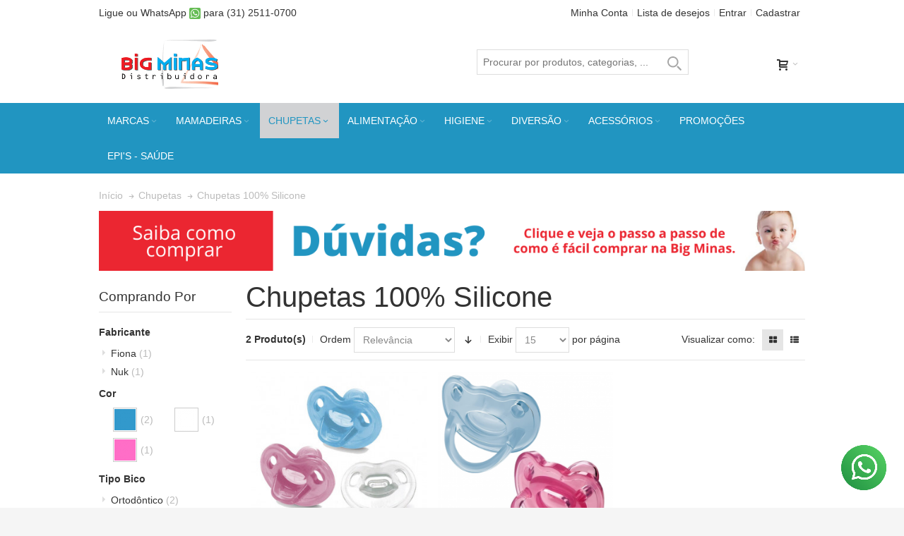

--- FILE ---
content_type: text/html; charset=UTF-8
request_url: https://bigminas.com/chupetas/chupetas-100-silicone
body_size: 16716
content:
<!DOCTYPE html><!--[if lt IE 7 ]><html
lang="pt" id="top" class="no-js ie6"> <![endif]-->
<!--[if IE 7 ]><html
lang="pt" id="top" class="no-js ie7"> <![endif]-->
<!--[if IE 8 ]><html
lang="pt" id="top" class="no-js ie8"> <![endif]-->
<!--[if IE 9 ]><html
lang="pt" id="top" class="no-js ie9"> <![endif]-->
<!--[if (gt IE 9)|!(IE)]><!--><html
lang="pt" id="top" class="no-js"> <!--<![endif]--><head><meta
http-equiv="Content-Type" content="text/html; charset=utf-8" /><title>Chupetas 100% Silicone</title><meta
name="viewport" content="width=device-width, initial-scale=1" /><meta
name="description" content="Distribuidora de produtos para bebês e crianças. Melhores marcas, excelentes condições de pagamento e entrega." /><meta
name="keywords" content="bebê, criança, infantil, puericultura" /><meta
name="robots" content="INDEX,FOLLOW" /><link
rel="icon" href="https://bigminas.com/media/favicon/websites/2/bigminas-favico.png" type="image/x-icon" /><link
rel="shortcut icon" href="https://bigminas.com/media/favicon/websites/2/bigminas-favico.png" type="image/x-icon" /><!--[if lt IE 7]> <script type="text/javascript">//
    var BLANK_URL = 'https://bigminas.com/js/blank.html';
    var BLANK_IMG = 'https://bigminas.com/js/spacer.gif';
//</script> <![endif]--><link
rel="stylesheet" type="text/css" href="https://bigminas.com/media/css/f39ed222088f66a24ad0ec1294418df1-2-SSL-1583522503.css" media="all" /><link
rel="stylesheet" type="text/css" href="https://bigminas.com/media/css/35aba3e70b75e2b0eda950044cd9dbd9-2-SSL-1556642901.css" media="print" /> <script type="text/javascript" src="https://bigminas.com/media/js/e1c185fb976582393b8b80105a93dafe-1609942890.js"></script> <script type="text/javascript" src="https://bigminas.com/media/js/affb590f20f61867fa728a57d9e327f9-1556642901.js"></script> <link
rel="canonical" href="https://bigminas.com/chupetas/chupetas-100-silicone" />
<!--[if IE]><link
rel="stylesheet" type="text/css" href="https://bigminas.com/media/css/6b674cf494da411f73650441644cf2bc-2-SSL-1556642901.css" media="all" />
<![endif]-->
<!--[if lt IE 7]> <script type="text/javascript" src="https://bigminas.com/media/js/86583eae3140c7edc7f5a715f76a6c44-1576247543.js"></script> <script type="text/javascript" src="https://bigminas.com/media/js/f054e2599c2e3108cf8125841384fb76-1576247521.js"></script> <![endif]-->
<!--[if lte IE 7]><link
rel="stylesheet" type="text/css" href="https://bigminas.com/media/css/ec13e3c7da88d699fc587d2a5b1b2653-2-SSL-1556642901.css" media="all" />
<![endif]-->
<!--[if lte IE 8]><link
rel="stylesheet" type="text/css" href="https://bigminas.com/media/css/31b4fabe669926f1d5bedc7a309dcb6f-2-SSL-1556642901.css" media="all" />
<![endif]--> <script type="text/javascript">//
Mage.Cookies.path     = '/';
Mage.Cookies.domain   = '.bigminas.com';
//</script> <script type="text/javascript">//
optionalZipCountries = ["HK","IE","MO","PA"];
//</script> <script>var dataLayer = [({"categoryProducts":[{"id":"711","name":"Chupeta\u00a0Soft\u00a0100% Silicone T1 - Nuk","sku":"","price":"30.24","priceexcludingtax":"30.24","tax":"0.00","taxrate":0,"gender":"unissex","category":"Chupetas 100% Silicone","position":0,"list":"Products list"},{"id":"4622","name":"Chupeta Soft 100% Silicone Bico Anat\u00f4mico Tam.T2 - Fiona","sku":"","price":"15.18","priceexcludingtax":"15.18","tax":"0.00","taxrate":0,"gender":"unissex","category":"Chupetas 100% Silicone","position":1,"list":"Products list"}],"categorySize":2,"customerLoggedIn":0,"customerId":0,"customerGroupId":"3","customerGroupCode":"REVENDA","categoryId":"137","categoryName":"Chupetas 100% Silicone","pageType":"catalog\/category\/view"})];
                        dataLayer.push({"ecommerce":{"impressions":[{"id":"711","name":"Chupeta\u00a0Soft\u00a0100% Silicone T1 - Nuk","sku":"","price":"30.24","priceexcludingtax":"30.24","tax":"0.00","taxrate":0,"gender":"unissex","category":"Chupetas 100% Silicone","position":0,"list":"Products list"},{"id":"4622","name":"Chupeta Soft 100% Silicone Bico Anat\u00f4mico Tam.T2 - Fiona","sku":"","price":"15.18","priceexcludingtax":"15.18","tax":"0.00","taxrate":0,"gender":"unissex","category":"Chupetas 100% Silicone","position":1,"list":"Products list"}]}});
        (function (w, d, s, l, i) {
            if (i == '') { return console.log('No GTM ID provided'); }
            w[l] = w[l] || [];
            w[l].push({'gtm.start': new Date().getTime(), event: 'gtm.js'});
            if (i == 'DEBUG') return console.log(w[l]);
            var f = d.getElementsByTagName(s)[0], j = d.createElement(s), dl = l != 'dataLayer' ? '&l=' + l : '';
            var environment = '';
            j.async = true;
            j.src = 'https://www.googletagmanager.com/gtm.js?id=' + i + dl + environment;
            f.parentNode.insertBefore(j, f);
        })(window, document, 'script', 'dataLayer', 'GTM-PF72GK5');</script> <style type="text/css">.page
	{
		background-image: url(https://bigminas.com/media/wysiwyg/infortis/ultimo/_patterns/default/white/6.png);
	}
								.footer-container2
	{
		background-image: url(https://bigminas.com/media/wysiwyg/infortis/ultimo/_patterns/default/white/9.png);
	}</style> <script>window.algoliaConfig = {"instant":{"enabled":false,"infiniteScrollEnabled":false,"apiKey":"ZDAwMDlmMGZhNzkyZGYwODI1ZTFiNmVmNTk5ZmY5MjVlNjVkNmU3ZGUzNDg0MjUxZDQzMzUwZWY3MDRhYzhjY2ZpbHRlcnM9Jm51bWVyaWNGaWx0ZXJzPXZpc2liaWxpdHlfc2VhcmNoJTNEMQ==","selector":".main","isAddToCartEnabled":true,"showStaticContent":false,"title":"","description":"","content":"","imgHtml":"","hasFacets":false},"autocomplete":{"enabled":true,"apiKey":"ODNjZDc1NzZiN2RmNDY2NTE2NmViYjA5Y2EzN2NjYTVmNmMwYjU0YjU0ODNmZDE1YzIwYTYyYWU1NDYwZjllYmZpbHRlcnM9","selector":".algolia-search-input","sections":[],"nbOfProductsSuggestions":"6","nbOfCategoriesSuggestions":"2","nbOfQueriesSuggestions":"0","displaySuggestionsCategories":true,"isDebugEnabled":false},"extensionVersion":"1.14.1","applicationId":"88N2WPBJAO","indexName":"magento_br","facets":[],"areCategoriesInFacets":false,"hitsPerPage":9,"sortingIndices":[],"isSearchPage":false,"isCategoryPage":false,"removeBranding":false,"productId":null,"priceKey":".BRL.default","currencyCode":"BRL","currencySymbol":"R$","maxValuesPerFacet":10,"autofocus":true,"ccAnalytics":{"ISSelector":".ais-infinite-hits--item a.result, .ais-hits a.result","conversionAnalyticsMode":"disabled","addToCartSelector":".add-to-cart-buttons .btn-cart, .hit-addtocart","orderedProductIds":[]},"analytics":{"enabled":false,"delay":3000,"triggerOnUIInteraction":true,"pushInitialSearch":false},"request":{"query":"","refinementKey":"","refinementValue":"","path":"","level":"","formKey":"1SIMifcl4VVwokYZ"},"showCatsNotIncludedInNavigation":false,"showSuggestionsOnNoResultsPage":true,"baseUrl":"https:\/\/bigminas.com","popularQueries":[],"useAdaptiveImage":true,"urlTrackedParameters":["query","attribute:*","index","page"],"urls":{"logo":"https:\/\/bigminas.com\/skin\/frontend\/base\/default\/algoliasearch\/search-by-algolia.svg"},"now":"1769223600","translations":{"to":"para","or":"ou","go":"Ir","in":"em","popularQueries":"You can try one of the popular search queries","seeAll":"See all products","allDepartments":"All departments","seeIn":"See products in","orIn":"or in","noProducts":"No products for query","noResults":"No results","refine":"Refine","selectedFilters":"Selected Filters","clearAll":"Clear all","previousPage":"Previous page","nextPage":"Next page","searchFor":"Search for products","relevance":"Relev\u00e2ncia","categories":"Categorias","products":"Produtos","searchBy":"Search by","showMore":"Show more products","searchForFacetValuesPlaceholder":"Search for other ..."}};</script> <!--[if lte IE 9]> <script>document.addEventListener("DOMContentLoaded", function(e) {
        algoliaBundle.$(function ($) {
            window.algoliaConfig.autofocus = false;
        });
    });</script> <![endif]--><meta
http-equiv="X-UA-Compatible" content="IE=Edge">
<!--[if lte IE 9]> <script src="https://cdn.polyfill.io/v2/polyfill.min.js"></script> <![endif]--> <script type="text/javascript">//
        var Translator = new Translate({"HTML tags are not allowed":"Tags HTML n\u00e3o s\u00e3o permitidas","Please select an option.":"Selecione uma op\u00e7\u00e3o.","This is a required field.":"Campo obrigat\u00f3rio.","Please enter a valid number in this field.":"Informe um n\u00famero v\u00e1lido.","The value is not within the specified range.":"O valor n\u00e3o est\u00e1 dentro do limite especificado.","Please use numbers only in this field. Please avoid spaces or other characters such as dots or commas.":"Utilize apenas n\u00fameros. Evite espa\u00e7os ou outros caracteres como pontos ou v\u00edrgulas.","Please use letters only (a-z or A-Z) in this field.":"Utilize apenas letras (a-z ou A-Z).","Please use only letters (a-z), numbers (0-9) or underscore(_) in this field, first character should be a letter.":"Utilize apenas letras (a-z), n\u00fameros (0-9) ou underline(_), primeiro car\u00e1cter precisa ser uma letra.","Please use only letters (a-z or A-Z) or numbers (0-9) only in this field. No spaces or other characters are allowed.":"Utilize apenas letras (a-z ou A-Z) ou n\u00fameros (0-9). Espa\u00e7os ou outros caracteres n\u00e3o ser\u00e3o permitidos.","Please use only letters (a-z or A-Z) or numbers (0-9) or spaces and # only in this field.":"Utilize apenas letras (a-z ou A-Z) ou n\u00fameros (0-9) ou espa\u00e7os e #.","Please enter a valid phone number. For example (123) 456-7890 or 123-456-7890.":"Informe um n\u00famero de telefone v\u00e1lido. Por exemplo, (123) 456-7890 ou 123-456-7890.","Please enter a valid fax number. For example (123) 456-7890 or 123-456-7890.":"Informe um n\u00famero de celular v\u00e1lido. Por exemplo, (123) 456-7890 ou 123-456-7890.","Please enter a valid date.":"Informe uma data v\u00e1lida.","The From Date value should be less than or equal to the To Date value.":"A Data de In\u00e9cio deve ser menor ou igual \u00e0 Data Final.","Please enter a valid email address. For example johndoe@domain.com.":"Informe um endere\u00e7o de email v\u00e1lido. Por exemplo, johndoe@domain.com.","Please use only visible characters and spaces.":"Utilize apenas caracteres vis\u00edveis e espa\u00e7os.","Please make sure your passwords match.":"Verifique se as senhas conferem.","Please enter a valid URL. Protocol is required (http:\/\/, https:\/\/ or ftp:\/\/)":"Informe uma URL v\u00e1lida. Protocolo obrigat\u00f3rio (http:\/\/, https:\/\/ ou ftp:\/\/)","Please enter a valid URL. For example http:\/\/www.example.com or www.example.com":"Informe uma URL v\u00e1lida. Por exemplo, http:\/\/www.example.com ou www.example.com","Please enter a valid URL Key. For example \"example-page\", \"example-page.html\" or \"anotherlevel\/example-page\".":"Informe uma URL v\u00e1lida. Por exemplo, \"exemplo-pagina\", \"exemplo-pagina.html\" ou \"umacategoria\/exemplo-pagina\".","Please enter a valid XML-identifier. For example something_1, block5, id-4.":"Informe um identificador XML v\u00e1lido. Por exemplo, algumacoisa_1, block5, id-4.","Please enter a valid social security number. For example 123-45-6789.":"Informe um CPF v\u00e1lido. Por exemplo, 123.455.678-9.","Please enter a valid zip code. For example 90602 or 90602-1234.":"Informe um CEP v\u00e1lido. Por exemplo, 90602 ou 90602-1234.","Please enter a valid zip code.":"Informe um CEP v\u00e1lido.","Please use this date format: dd\/mm\/yyyy. For example 17\/03\/2006 for the 17th of March, 2006.":"Utilize este formato de data: dd\/mm\/yyyy. Por exemplo, 17\/03\/2006 para informar 17th de Mar\u00e7o, 2006.","Please enter a valid $ amount. For example $100.00.":"Informe um valor $ . Por exemplo, $100.00.","Please select one of the above options.":"Selecione uma das op\u00e7\u00f5es abaixo.","Please select one of the options.":"Selecione uma das op\u00e7\u00f5es.","Please select State\/Province.":"Selecione Estado...","Please enter a number greater than 0 in this field.":"Informe um n\u00famero maior que zero.","Please enter a number 0 or greater in this field.":"Informe um n\u00famero igual ou maior que zero.","Please enter a valid credit card number.":"Informe um n\u00famero de cart\u00e3o de cr\u00e9dito v\u00e1lido.","Credit card number does not match credit card type.":"N\u00famero do cart\u00e3o de cr\u00e9dito n\u00e3o condiz com tipo de cart\u00e3o.","Card type does not match credit card number.":"Tipo de cart\u00e3o n\u00e3o condiz com n\u00famero do cart\u00e3o de cr\u00e9dito.","Incorrect credit card expiration date.":"Data de expira\u00e7\u00e3o do cart\u00e3o n\u00e3o \u00e9 v\u00e1lido.","Please enter a valid credit card verification number.":"Informe um n\u00famero de verifica\u00e7\u00e3o de cart\u00e3o de cr\u00e9dito v\u00e1lido.","Please input a valid CSS-length. For example 100px or 77pt or 20em or .5ex or 50%.":"Informe um tamanho v\u00e1lido de CSS no campo. Por exemplo, 100px ou 77pt ou 20em ou .5ex ou 50%.","Text length does not satisfy specified text range.":"Tamanho do texto n\u00e3o satisfaz o espa\u00e7o de texto especificado.","Please enter a number lower than 100.":"Informe um n\u00famero menor que 100.","Please select a file":"Selecione um arquivo","Please enter issue number or start date for switch\/solo card type.":"Informe um n\u00famero de seguran\u00e7a ou data de validade para o tipo de cart\u00e3o switch\/solo.","Please wait, loading...":"Carregando...","This date is a required value.":"A data \u00e9 um valor obrigat\u00f3rio.","Please enter a valid day (1-%d).":"Informe um dia v\u00e1lido (1-%d).","Please enter a valid month (1-12).":"Informe um m\u00eas v\u00e1lido (1-12).","Please enter a valid year (1900-%d).":"Informe um ano v\u00e1lido (1900-%d).","Please enter a valid full date":"Informe uma data completa","Please enter a valid date between %s and %s":"Informe uma data v\u00e1lida entre %s e %s","Please enter a valid date equal to or greater than %s":"Informe uma data v\u00e1lida igual ou maior que %s","Please enter a valid date less than or equal to %s":"Informe uma data v\u00e1lida menor ou igual a %s","Complete":"Completo","Add Products":"Criar Produtos","Please choose to register or to checkout as a guest":"Criar conta ou continuar como visitante","Your order cannot be completed at this time as there is no shipping methods available for it. Please make necessary changes in your shipping address.":"Seu pedido n\u00e3o pode ser finalizado no momento pois n\u00e3o h\u00e1 formas de entrega dispon\u00edveis para ele. Talvez seja necess\u00e1rio alterar seu endere\u00e7o de entrega.","Please specify shipping method.":"Informe um meio de entrega.","Your order cannot be completed at this time as there is no payment methods available for it.":"Seu pedido n\u00e3o pode ser finalizado neste momento pois n\u00e3o h\u00e1 formas de pagamento dispon\u00edveis para ele.","Please specify payment method.":"Informe uma forma de pagamento.","Add to Cart":"Comprar","In Stock":"Em estoque","Out of Stock":"Esgotado"," day(s)":" dias(s)"});
        //</script> </head><body
class=" catalog-category-view responsive categorypath-chupetas-chupetas-100-silicone category-chupetas-100-silicone  page-layout-2columns-left">
 <script type="application/ld+json">{ "@context" : "http://schema.org",
  "@type" : "Organization",
  "name" : "Bigminas Distribuidora",
  "url" : "https://bigminas.com/",
  "sameAs" : [   "https://www.facebook.com/lojameuamorzinho"  ]
}</script>  <script type="application/ld+json">{
      "@context": "http://schema.org",
      "@type": "Organization",
      "url": "https://bigminas.com/",
      "logo": "https://bigminas.com/skin/frontend/ultimo/b2b/images/logo-b2b.png"
    }</script> <script type="application/ld+json">{
  "@context": "http://schema.org",
  "@type": "Organization",
  "address": {
    "@type": "PostalAddress",
    "addressLocality": "429",
    "postalCode": "31.230-570",
    "streetAddress": "Teresina",
    "addressRegion": "Minas Gerais"
  },
  "name": "Bigminas Distribuidora",
  "telephone": "(31) 2511-0700"
}</script> <noscript>
<iframe
src="https://www.googletagmanager.com/ns.html?id=GTM-PF72GK5" height="0" width="0" style="display:none;visibility:hidden"></iframe>
</noscript><div
id="root-wrapper"><div
class="wrapper">
    <noscript>
        <div class="global-site-notice noscript">
            <div class="notice-inner">
                <p>
                    <strong>JavaScript seems to be disabled in your browser.</strong><br />
                    Você precisa habilitar o Javascript no seu navegador para aproveitar as funcionalidades do site.                </p>
            </div>
        </div>
    </noscript>
<div
class="page"><div
id="header-container" class="header-container header-mobile" style="display:none;"><div
class="header-container2"><div
class="header-container3"><div
class="header-m-container"><div
class="header-m-top-container"><div
class="header-m-top header container clearer"><div
class="inner-container"></div></div></div><div
class="header-m-primary-container"><div
class="header-m-primary header container"><div
class="inner-container"><div
class="logo-wrapper--mobile">
<a
class="logo logo--mobile" href="https://bigminas.com/" title="Meu Amorzinho">
<img
src="https://bigminas.com/skin/frontend/ultimo/b2b/images/logo-b2b.png" alt="Meu Amorzinho" />
</a></div><div
class="clearer after-mobile-logo"></div><div
class="skip-links-wrapper skip-links--4"><a
href="#header-nav" class="skip-link skip-nav">
<span
class="icon ic ic-menu"></span>
<span
class="label">Menu</span>
</a>
<a
href="#header-search" class="skip-link skip-search">
<span
class="icon ic ic-search"></span>
<span
class="label">Procurar</span>
</a>
<a
href="#header-account" class="skip-link skip-account">
<span
class="icon ic ic-user"></span>
<span
class="label">Conta</span>
</a><div
id="mini-cart-marker-mobile"></div>
<div id="mini-cart" class="mini-cart dropdown is-empty">

    <a href="#header-cart" class="mini-cart-heading dropdown-heading cover skip-link skip-cart">
        <span>
        
            <span class="icon ic ic-cart"></span>
                        <span class="label" style="display:none;">Carrinho</span>
                        <span class="caret"></span>

        </span>
    </a> <!-- end: heading -->
    
                <div id="header-cart" class="mini-cart-content dropdown-content left-hand block block block-cart skip-content skip-content--style">
            <div class="block-content-inner">

                                <div class="empty">Nenhum produto no carrinho.</div>

            </div> <!-- end: inner block -->
        </div> <!-- end: dropdown-content -->
    
</div>
<div
id="header-nav" class="skip-content skip-content--style"><div
id="nav-marker-mobile"></div></div><div
id="search-marker-mobile"></div><div
id="header-search" class="skip-content skip-content--style"><div
class="search-wrapper"><form
id="search_mini_form" action="https://bigminas.com/catalogsearch/result/" method="get"><div
id="algolia-searchbox">
<label
for="search">Buscar:</label>
<input
id="search" type="text" name="q" class="input-text algolia-search-input" autocomplete="off" spellcheck="false" autocorrect="off" autocapitalize="off" placeholder="Procurar por produtos, categorias, ..." />
<span
class="clear-cross clear-query-autocomplete"></span>
<span
id="algolia-glass" class="magnifying-glass" width="24" height="24"></span></div></form></div></div><div
id="account-links-marker-mobile"></div><div
id="header-account" class="account-links top-links links-wrapper-separators-left skip-content skip-content--style">
<ul class="links">
                        <li class="first" ><a href="https://bigminas.com/customer/account/?___SID=S" title="Minha Conta" >Minha Conta</a></li>
                                <li ><a href="https://bigminas.com/wishlist/?___SID=S" title="Lista de desejos" >Lista de desejos</a></li>
                                <li ><a href="https://bigminas.com/customer/account/login/referer/aHR0cHM6Ly9iaWdtaW5hcy5jb20vY2h1cGV0YXMvY2h1cGV0YXMtMTAwLXNpbGljb25lP19fX1NJRD1V/?___SID=S" title="Entrar" >Entrar</a></li>
                                <li class=" last" id="link-sign-up"><a href="https://bigminas.com/customer/account/create/?___SID=S" title="Cadastrar" >Cadastrar</a></li>
            </ul>
</div><div
class="skip-links-clearer clearer"></div></div></div></div></div></div><div
class="header-top-container"><div
class="header-top header container clearer"><div
class="inner-container"><div
class="left-column"><div
class="item item-left block_header_top_left"><div
class="hide-below-768" title="Telefone de contato">Ligue ou WhatsApp&nbsp;<img
style="vertical-align: middle;" alt="" src="https://bigminas.com/media//wysiwyg/infortis/ultimo/icons/whatsApp16.png" />&nbsp;para (31) 2511-0700</div></div><div
class="item item-left hide-below-960"><p
class="welcome-msg">
<span class="pslogin-welcome-msg">
	
	</span></p></div></div><div
class="right-column"><div
class="item item-right item-interface"><div
id="user-menu-wrapper-regular"><div
id="user-menu" class="user-menu"><div
id="account-links-marker-regular"></div></div></div></div></div></div></div></div><div
class="header-primary-container"><div
class="header-primary header container"><div
class="inner-container"><div
class="hp-blocks-holder"><div
class="hp-block left-column grid12-4"><div
class="item"><div
class="logo-wrapper logo-wrapper--regular">
<a
class="logo logo--regular" href="https://bigminas.com/" title="Meu Amorzinho"><strong>Meu Amorzinho</strong><img
src="https://bigminas.com/skin/frontend/ultimo/b2b/images/logo-b2b.png" alt="Meu Amorzinho" /></a></div></div></div><div
class="hp-block central-column grid12-6"><div
class="item"><div
id="search-marker-regular"></div></div></div><div
class="hp-block right-column grid12-2"><div
class="item"><div
id="mini-cart-marker-regular"></div></div></div></div></div></div></div><div
class="nav-container skip-content sticky-container"><div
class="nav container clearer"><div
class="inner-container"><div
class="navi-wrapper"><ul
class="nav-holders-wrapper"><li
id="nav-holder1" class="nav-item level0 level-top nav-holder"></li><li
id="nav-holder2" class="nav-item level0 level-top nav-holder"></li><li
id="nav-holder3" class="nav-item level0 level-top nav-holder"></li></ul><div
class="mobnav-trigger menu-trigger"><div
class="menu-trigger-inner">
<span
class="trigger-icon"><span
class="line"></span><span
class="line"></span><span
class="line"></span></span>
<span
class="label">Menu</span></div></div><div
id="nav-marker-regular"></div>
<nav
id="mainmenu" class="navi nav-regular opt-fx-fade-inout opt-sb0 opt-sob opt-hide480 with-bullets"><ul><li
class="nav-item level0 nav-1 level-top first nav-item--parent mega nav-item--only-subcategories parent"><a
href="https://bigminas.com/marcas" class="level-top"><span>Marcas</span><span
class="caret"></span></a><span
class="opener"></span><div
class="nav-panel--dropdown nav-panel" style="width:760px;"><div
class="nav-panel-inner"><div
class="nav-block--center grid12-12"><ul
class="level0 nav-submenu nav-submenu--mega dd-itemgrid dd-itemgrid-4col"><li
class="nav-item level1 nav-1-1 first"><a
href="https://bigminas.com/marcas/baby-yuga"><span>Baby Yuga</span></a></li><li
class="nav-item level1 nav-1-2"><a
href="https://bigminas.com/marcas/bicho-esperto"><span>Bicho Esperto</span></a></li><li
class="nav-item level1 nav-1-3"><a
href="https://bigminas.com/marcas/bioland"><span>Bioland</span></a></li><li
class="nav-item level1 nav-1-4"><a
href="https://bigminas.com/marcas/biotropic"><span>Biotropic</span></a></li><li
class="nav-item level1 nav-1-5"><a
href="https://bigminas.com/marcas/boon"><span>Boon</span></a></li><li
class="nav-item level1 nav-1-6"><a
href="https://bigminas.com/marcas/bumbo"><span>Bumbo</span></a></li><li
class="nav-item level1 nav-1-7"><a
href="https://bigminas.com/marcas/clevamama"><span>Clevamama</span></a></li><li
class="nav-item level1 nav-1-8"><a
href="https://bigminas.com/marcas/dr-browns"><span>Dr. Brown's</span></a></li><li
class="nav-item level1 nav-1-9"><a
href="https://bigminas.com/marcas/fiona"><span>Fiona</span></a></li><li
class="nav-item level1 nav-1-10"><a
href="https://bigminas.com/marcas/fly-colors"><span>Fly Colors</span></a></li><li
class="nav-item level1 nav-1-11"><a
href="https://bigminas.com/marcas/frescor"><span>Frescor</span></a></li><li
class="nav-item level1 nav-1-12"><a
href="https://bigminas.com/marcas/girotondo-baby"><span>Girotondo Baby</span></a></li><li
class="nav-item level1 nav-1-13"><a
href="https://bigminas.com/marcas/ibimboo"><span>Ibimboo</span></a></li><li
class="nav-item level1 nav-1-14"><a
href="https://bigminas.com/marcas/kababy"><span>Kababy</span></a></li><li
class="nav-item level1 nav-1-15"><a
href="https://bigminas.com/marcas/kid-splash"><span>Kid Splash</span></a></li><li
class="nav-item level1 nav-1-16"><a
href="https://bigminas.com/marcas/kids-gol"><span>Kids Gol</span></a></li><li
class="nav-item level1 nav-1-17"><a
href="https://bigminas.com/marcas/kuka"><span>Kuka</span></a></li><li
class="nav-item level1 nav-1-18"><a
href="https://bigminas.com/marcas/latoy"><span>Latoy</span></a></li><li
class="nav-item level1 nav-1-19"><a
href="https://bigminas.com/marcas/lillo"><span>Lillo</span></a></li><li
class="nav-item level1 nav-1-20"><a
href="https://bigminas.com/marcas/lolly"><span>Lolly</span></a></li><li
class="nav-item level1 nav-1-21"><a
href="https://bigminas.com/marcas/lully-bebe"><span>Lully Bebe</span></a></li><li
class="nav-item level1 nav-1-22"><a
href="https://bigminas.com/marcas/multikids-baby"><span>Multikids Baby</span></a></li><li
class="nav-item level1 nav-1-23"><a
href="https://bigminas.com/marcas/nuk"><span>Nuk</span></a></li><li
class="nav-item level1 nav-1-24"><a
href="https://bigminas.com/marcas/oral-gift"><span>Oral Gift</span></a></li><li
class="nav-item level1 nav-1-25"><a
href="https://bigminas.com/marcas/promillus"><span>Promillus</span></a></li><li
class="nav-item level1 nav-1-26"><a
href="https://bigminas.com/marcas/pur"><span>Púr</span></a></li><li
class="nav-item level1 nav-1-27"><a
href="https://bigminas.com/marcas/sana-babies"><span>Sana Babies</span></a></li><li
class="nav-item level1 nav-1-28"><a
href="https://bigminas.com/marcas/sanity"><span>Sanity</span></a></li><li
class="nav-item level1 nav-1-29"><a
href="https://bigminas.com/marcas/sassy"><span>Sassy</span></a></li><li
class="nav-item level1 nav-1-30"><a
href="https://bigminas.com/marcas/stillo"><span>Stillo</span></a></li><li
class="nav-item level1 nav-1-31"><a
href="https://bigminas.com/marcas/the-first-years"><span>The First Years</span></a></li><li
class="nav-item level1 nav-1-32"><a
href="https://bigminas.com/marcas/zhalinger"><span>Zhalinger</span></a></li><li
class="nav-item level1 nav-1-33"><a
href="https://bigminas.com/marcas/evenflo"><span>Evenflo</span></a></li><li
class="nav-item level1 nav-1-34"><a
href="https://bigminas.com/marcas/fisher-price"><span>Fisher-Price</span></a></li><li
class="nav-item level1 nav-1-35"><a
href="https://bigminas.com/marcas/lamaze"><span>Lamaze</span></a></li><li
class="nav-item level1 nav-1-36"><a
href="https://bigminas.com/marcas/little-tikes"><span>Little Tikes</span></a></li><li
class="nav-item level1 nav-1-37"><a
href="https://bigminas.com/marcas/mastela"><span>Mastela</span></a></li><li
class="nav-item level1 nav-1-38"><a
href="https://bigminas.com/marcas/mororola"><span>Mororola</span></a></li><li
class="nav-item level1 nav-1-39"><a
href="https://bigminas.com/marcas/stokke"><span>Stokke</span></a></li><li
class="nav-item level1 nav-1-40"><a
href="https://bigminas.com/marcas/summer"><span>Summer</span></a></li><li
class="nav-item level1 nav-1-41"><a
href="https://bigminas.com/marcas/young"><span>Young</span></a></li><li
class="nav-item level1 nav-1-42 last"><a
href="https://bigminas.com/marcas/zip"><span>Zip</span></a></li></ul></div></div></div></li><li
class="nav-item level0 nav-2 level-top nav-item--parent mega nav-item--only-subcategories parent"><a
href="https://bigminas.com/mamadeiras" class="level-top"><span>Mamadeiras</span><span
class="caret"></span></a><span
class="opener"></span><div
class="nav-panel--dropdown nav-panel" style="width:500px;"><div
class="nav-panel-inner"><div
class="nav-block--center grid12-12"><ul
class="level0 nav-submenu nav-submenu--mega dd-itemgrid dd-itemgrid-1col"><li
class="nav-item level1 nav-2-1 first"><a
href="https://bigminas.com/mamadeiras/mamadeiras-ate-120"><span>Mamadeiras até 120ml</span></a></li><li
class="nav-item level1 nav-2-2"><a
href="https://bigminas.com/mamadeiras/mamadeiras-acima-120ml-ate-250ml"><span>Mamadeiras acima 120ml até 250ml</span></a></li><li
class="nav-item level1 nav-2-3"><a
href="https://bigminas.com/mamadeiras/mamadeiras-acima-de-250ml"><span>Mamadeiras acima de 250ml</span></a></li><li
class="nav-item level1 nav-2-4"><a
href="https://bigminas.com/mamadeiras/kits-de-mamadeira"><span>Kits de Mamadeira</span></a></li><li
class="nav-item level1 nav-2-5"><a
href="https://bigminas.com/mamadeiras/escovas-de-limpeza"><span>Escovas de Limpeza</span></a></li><li
class="nav-item level1 nav-2-6"><a
href="https://bigminas.com/mamadeiras/esterilizadores"><span>Esterilizadores</span></a></li><li
class="nav-item level1 nav-2-7"><a
href="https://bigminas.com/mamadeiras/porta-mamadeiras-e-bolsas"><span>Porta Mamadeiras e Bolsas</span></a></li><li
class="nav-item level1 nav-2-8 last nav-item--only-subcategories parent"><a
href="https://bigminas.com/mamadeiras/bicos-de-mamadeira"><span>Bicos de Mamadeira</span><span
class="caret"></span></a><span
class="opener"></span><ul
class="level1 nav-submenu nav-panel"><li
class="nav-item level2 nav-2-8-1 first classic"><a
href="https://bigminas.com/mamadeiras/bicos-de-mamadeira/bicos-ortodonticos"><span>Bicos Ortodônticos</span></a></li><li
class="nav-item level2 nav-2-8-2 last classic"><a
href="https://bigminas.com/mamadeiras/bicos-de-mamadeira/bicos-redondos"><span>Bicos Redondos</span></a></li></ul></li></ul></div></div></div></li><li
class="nav-item level0 nav-3 active level-top nav-item--parent mega nav-item--only-subcategories parent"><a
href="https://bigminas.com/chupetas" class="level-top"><span>Chupetas</span><span
class="caret"></span></a><span
class="opener"></span><div
class="nav-panel--dropdown nav-panel" style="width:500px;"><div
class="nav-panel-inner"><div
class="nav-block--center grid12-12"><ul
class="level0 nav-submenu nav-submenu--mega dd-itemgrid dd-itemgrid-1col"><li
class="nav-item level1 nav-3-1 first"><a
href="https://bigminas.com/chupetas/chupetas-ortodonticas"><span>Chupetas Ortodônticas</span></a></li><li
class="nav-item level1 nav-3-2"><a
href="https://bigminas.com/chupetas/chupetas-redondas-universal"><span>Chupetas Redondas ou Universal</span></a></li><li
class="nav-item level1 nav-3-3 active current"><a
href="https://bigminas.com/chupetas/chupetas-100-silicone"><span>Chupetas 100% Silicone</span></a></li><li
class="nav-item level1 nav-3-4 last"><a
href="https://bigminas.com/chupetas/prendedores-e-porta-chupetas"><span>Prendedores e Porta Chupetas</span></a></li></ul></div></div></div></li><li
class="nav-item level0 nav-4 level-top nav-item--parent mega nav-item--only-subcategories parent"><a
href="https://bigminas.com/alimentacao" class="level-top"><span>Alimentação</span><span
class="caret"></span></a><span
class="opener"></span><div
class="nav-panel--dropdown nav-panel" style="width:500px;"><div
class="nav-panel-inner"><div
class="nav-block--center grid12-12"><ul
class="level0 nav-submenu nav-submenu--mega dd-itemgrid dd-itemgrid-1col"><li
class="nav-item level1 nav-4-1 first"><a
href="https://bigminas.com/alimentacao/copos-canecas"><span>Copos e Canecas</span></a></li><li
class="nav-item level1 nav-4-2"><a
href="https://bigminas.com/alimentacao/garrafas"><span>Garrafas</span></a></li><li
class="nav-item level1 nav-4-3"><a
href="https://bigminas.com/alimentacao/bicos-para-copos"><span>Bicos para Copos</span></a></li><li
class="nav-item level1 nav-4-4"><a
href="https://bigminas.com/alimentacao/pratos-talheres"><span>Pratos e Talheres</span></a></li><li
class="nav-item level1 nav-4-5 last"><a
href="https://bigminas.com/alimentacao/kits-alimentacao"><span>Kits Alimentação</span></a></li></ul></div></div></div></li><li
class="nav-item level0 nav-5 level-top nav-item--parent mega nav-item--only-subcategories parent"><a
href="https://bigminas.com/higiene-e-cuidados" class="level-top"><span>Higiene</span><span
class="caret"></span></a><span
class="opener"></span><div
class="nav-panel--dropdown nav-panel full-width"><div
class="nav-panel-inner"><div
class="nav-block--center grid12-12"><ul
class="level0 nav-submenu nav-submenu--mega dd-itemgrid dd-itemgrid-4col"><li
class="nav-item level1 nav-5-1 first"><a
href="https://bigminas.com/higiene-e-cuidados/escovas-de-dente-e-acessorios"><span>Escovas de Dente e Acessórios</span></a></li><li
class="nav-item level1 nav-5-2"><a
href="https://bigminas.com/higiene-e-cuidados/tesoura-babadores-e-acessorios"><span>Tesoura, Babadores e Acessórios</span></a></li><li
class="nav-item level1 nav-5-3"><a
href="https://bigminas.com/higiene-e-cuidados/mordedores"><span>Mordedores</span></a></li><li
class="nav-item level1 nav-5-4"><a
href="https://bigminas.com/higiene-e-cuidados/pentes-e-escovas"><span>Pentes e Escovas</span></a></li><li
class="nav-item level1 nav-5-5"><a
href="https://bigminas.com/higiene-e-cuidados/banho-saboneteiras-e-acessorios"><span>Banho, Saboneteiras e Acessórios</span></a></li><li
class="nav-item level1 nav-5-6"><a
href="https://bigminas.com/higiene-e-cuidados/saude-aspiradores-termometros-e-acessorios"><span>Saúde, Aspiradores, Termômetros e Acessórios</span></a></li><li
class="nav-item level1 nav-5-7"><a
href="https://bigminas.com/higiene-e-cuidados/livros-de-banho"><span>Livros de Banho</span></a></li><li
class="nav-item level1 nav-5-8 last"><a
href="https://bigminas.com/higiene-e-cuidados/seguranca"><span>Segurança</span></a></li></ul></div></div></div></li><li
class="nav-item level0 nav-6 level-top nav-item--parent mega nav-item--only-subcategories parent"><a
href="https://bigminas.com/passeio-diversao" class="level-top"><span>Diversão</span><span
class="caret"></span></a><span
class="opener"></span><div
class="nav-panel--dropdown nav-panel full-width"><div
class="nav-panel-inner"><div
class="nav-block--center grid12-12"><ul
class="level0 nav-submenu nav-submenu--mega dd-itemgrid dd-itemgrid-4col"><li
class="nav-item level1 nav-6-1 first"><a
href="https://bigminas.com/passeio-diversao/tapetes"><span>Tapetes</span></a></li><li
class="nav-item level1 nav-6-2"><a
href="https://bigminas.com/passeio-diversao/acessorios-para-o-carro"><span>Acessórios para o Carro</span></a></li><li
class="nav-item level1 nav-6-3"><a
href="https://bigminas.com/passeio-diversao/brinquedos"><span>Brinquedos</span></a></li><li
class="nav-item level1 nav-6-4"><a
href="https://bigminas.com/passeio-diversao/livros-infantis"><span>Livros Infantis</span></a></li><li
class="nav-item level1 nav-6-5"><a
href="https://bigminas.com/passeio-diversao/mochilas"><span>Mochilas</span></a></li><li
class="nav-item level1 nav-6-6 last"><a
href="https://bigminas.com/passeio-diversao/cadeirinhas-para-o-carro"><span>Cadeirinhas para o Carro</span></a></li></ul></div></div></div></li><li
class="nav-item level0 nav-7 level-top nav-item--parent mega nav-item--only-subcategories parent"><a
href="https://bigminas.com/acessorios" class="level-top"><span>Acessórios</span><span
class="caret"></span></a><span
class="opener"></span><div
class="nav-panel--dropdown nav-panel full-width"><div
class="nav-panel-inner"><div
class="nav-block--center grid12-12"><ul
class="level0 nav-submenu nav-submenu--mega dd-itemgrid dd-itemgrid-4col"><li
class="nav-item level1 nav-7-1 first"><a
href="https://bigminas.com/acessorios/baba-eletronica"><span>Babá Eletrônica</span></a></li><li
class="nav-item level1 nav-7-2"><a
href="https://bigminas.com/acessorios/cangurus-e-andadores"><span>Cangurus e Andadores</span></a></li><li
class="nav-item level1 nav-7-3"><a
href="https://bigminas.com/acessorios/cadeiras-de-descanso-e-alimentac-o"><span>Cadeiras de descanso e Alimentação</span></a></li><li
class="nav-item level1 nav-7-4"><a
href="https://bigminas.com/acessorios/mamaes-tira-leite-protetores-de-mamilo-conchas-e-acessorios"><span>Mamães, Tira Leite, Protetores de Mamilo, Conchas e Acessórios</span></a></li><li
class="nav-item level1 nav-7-5 last"><a
href="https://bigminas.com/acessorios/outros-acessorios"><span>Outros Acessórios</span></a></li></ul></div></div></div></li><li
class="nav-item level0 nav-8 level-top classic"><a
href="https://bigminas.com/promocoes" class="level-top"><span>Promoções</span></a></li><li
class="nav-item level0 nav-9 level-top last classic"><a
href="https://bigminas.com/epi-saude-covid" class="level-top"><span>EPI's - Saúde</span></a></li></ul>
</nav><div
class="nav-border-bottom"></div></div>  <script type="text/javascript">//

    var topMenuContainer = jQuery('#mainmenu');
    var topMenuSettings = {
        mobileMenuThreshold: 960        , isVerticalLayout: false        
        , mode: 0                , initVerticalMenuCollapsed: true        , outermostContainer: jQuery('.hp-blocks-holder')        , fullWidthDdContainer: jQuery('.hp-blocks-holder')    };
    var theTopMenu = topMenuContainer.ultramegamenu(topMenuSettings).data("infortis-ultramegamenu");
    theTopMenu.enableDropdowns();

        
        jQuery(function($) {

            var itemsList = topMenuContainer.children('ul');

            // Non-clickable links
            itemsList.on('click', '.no-click', function(e) {
                e.preventDefault();
            });

        }); //end: on document ready

        jQuery(window).on("load", function() {

            var menubar = topMenuContainer;
            var isTouchDevice = ('ontouchstart' in window) || (navigator.msMaxTouchPoints > 0);
            if (isTouchDevice)
            {
                menubar.on('click', 'a', function(e) {

                    var link = jQuery(this);
                    if (!menubar.hasClass('nav-mobile') && link.parent().hasClass('nav-item--parent'))
                    {
                        if (!link.hasClass('ready'))
                        {
                            e.preventDefault();
                            menubar.find('.ready').removeClass('ready');
                            link.parents('li').children('a').addClass('ready');
                        }
                    }

                }); //end: on click
            } //end: if isTouchDevice

        }); //end: on load

    
//</script> </div></div></div></div></div></div>  <script type="text/javascript">//

    var theHeaderContainer = jQuery('#header-container');

        
        var smartHeaderSettings = {
            cartBlockSelector: '#mini-cart'
            , dropdownBlockClass: 'dropdown'
        };
        theHeaderContainer.smartheader(smartHeaderSettings);

    
    jQuery(function($) {

        
            //Skip Links
            var skipContents = $('.skip-content');
            var skipLinks = $('.skip-link');
            skipLinks.on('click', function (e) {
                e.preventDefault();

                var self = $(this);
                var target = self.attr('href');

                //Get target element
                var elem = $(target);

                //Check if stub is open
                var isSkipContentOpen = elem.hasClass('skip-active') ? 1 : 0;

                //Hide all stubs
                skipLinks.removeClass('skip-active');
                skipContents.removeClass('skip-active');

                //Toggle stubs
                if (isSkipContentOpen) {
                    self.removeClass('skip-active');
                } else {
                    self.addClass('skip-active');
                    elem.addClass('skip-active');
                }
            });

        
        
            var stickyHeaderSettings = {
                stickyThreshold: 960                , cartBlockSelector: '#mini-cart'
            };
            theHeaderContainer.stickyheader(stickyHeaderSettings);

        
    }); //end: on document ready

//</script> <script type="text/javascript">//

    //Expose the header container
    var jsHeaderContainerObject = document.getElementById("header-container");
    if (jsHeaderContainerObject.style.display == 'none')
    {
        jsHeaderContainerObject.style.display = "block";
        jsHeaderContainerObject.classList.add("js-shown"); ///
    }

//</script> <div
class="main-container col2-left-layout"><div
class="main-top-container"></div><div
class="main container"><div
class="inner-container"><div
class="breadcrumbs"><ul><li
class="home" itemscope itemtype="http://data-vocabulary.org/Breadcrumb">
<a
href="https://bigminas.com/" title="Ir p/ Página Inicial" itemprop="url"><span
itemprop="title">Início</span></a>
<span
class="sep"></span></li><li
class="category65" itemscope itemtype="http://data-vocabulary.org/Breadcrumb">
<a
href="https://bigminas.com/chupetas" title="" itemprop="url"><span
itemprop="title">Chupetas</span></a>
<span
class="sep"></span></li><li
class="category137">
<span
class="last-crumb">Chupetas 100% Silicone</span></li></ul></div><div
class="preface"><div
class="widget widget-static-block"><style>#tarja-como-comprar {
        background-image:  url("/media/wysiwyg/Saiba_como_comprar.png");
        height: 100px;
        display:block;
        text-indent:-9999px;
        background-repeat: no-repeat;
        background-size: contain;
}

@media (max-width: 600px) {

        #tarja-como-comprar {
                background-image: url("/media/wysiwyg/Saba_como_comprar_Mobile.png");
        }
}</style><div><a
href="https://bigminas.com/como-comprar-online/" id="tarja-como-comprar">Saiba como comprar em 7 passos simples na Big Minas.</a></div></div></div><div
id="page-columns" class="columns"><div
class="column-main">
<div
id="algolia-autocomplete-container"></div><div
class="page-title category-title"><h1>Chupetas 100% Silicone</h1></div><div
class="category-products"><div
class="toolbar"><div
class="sorter"><p
class="amount">
<strong>2 Produto(s)</strong></p><div
class="sort-by">
<label>Ordem</label>
<select
onchange="setLocation(this.value)"><option
value="https://bigminas.com/chupetas/chupetas-100-silicone?dir=asc&amp;order=position" selected="selected">
Relevância</option><option
value="https://bigminas.com/chupetas/chupetas-100-silicone?dir=asc&amp;order=name">
Nome</option><option
value="https://bigminas.com/chupetas/chupetas-100-silicone?dir=asc&amp;order=capacidade3">
Capacidade (ml)</option>
</select>
<a
class="category-asc ic ic-arrow-down" href="https://bigminas.com/chupetas/chupetas-100-silicone?dir=desc&amp;order=position" title="Direção Descendente"></a></div><div
class="limiter">
<label>Exibir</label>
<select
onchange="setLocation(this.value)"><option
value="https://bigminas.com/chupetas/chupetas-100-silicone?limit=15" selected="selected">
15</option><option
value="https://bigminas.com/chupetas/chupetas-100-silicone?limit=30">
30</option><option
value="https://bigminas.com/chupetas/chupetas-100-silicone?limit=40">
40</option><option
value="https://bigminas.com/chupetas/chupetas-100-silicone?limit=all">
Todos</option>
</select><span
class="per-page"> por página</span></div><p
class="view-mode">
<label>Visualizar como:</label>
<span
title="Tabela" class="grid ic ic-grid"></span><a
href="https://bigminas.com/chupetas/chupetas-100-silicone?mode=list" title="Lista" class="list ic ic-list"></a></p></div></div><ul
class="products-grid category-products-grid itemgrid itemgrid-adaptive itemgrid-3col centered equal-height"><li
class="item"><div
class="product-image-wrapper" style="max-width:295px;">
<a
href="https://bigminas.com/chupeta-genius-soft-tam-1-nuk" title="Chupeta Soft 100% Silicone T1 - Nuk" class="product-image">
<img
id="product-collection-image-711"
src="https://bigminas.com/media/catalog/product/cache/2/small_image/295x/040ec09b1e35df139433887a97daa66f/1/2/1201-chupeta-genius-soft-agr1.jpg"
alt="Chupeta Soft 100% Silicone T1 - Nuk" />
</a><ul
class="add-to-links clearer addto-links-icons addto-onimage display-onhover"><li><a
class="link-wishlist"
href="https://bigminas.com/wishlist/index/add/product/711/form_key/1SIMifcl4VVwokYZ/"
title="Adicionar aos Favoritos">
<span
class="2 icon ib ic ic-heart"></span>
</a></li></ul></div><h2 class="product-name"><a
href="https://bigminas.com/chupeta-genius-soft-tam-1-nuk" title="Chupeta Soft 100% Silicone T1 - Nuk">Chupeta Soft 100% Silicone T1 - Nuk</a></h2><ul
class="configurable-swatch-list configurable-swatch-color clearfix"><li
class="option-branco is-media" data-product-id="711" data-option-label="branco">
<a
href="javascript:void(0)" name="branco" class="swatch-link swatch-link-92 has-image" title="branco"
style="height: 17px; width: 17px;">
<span
class="swatch-label" style="height: 15px; width: 15px; line-height: 15px;">
<img
src="https://bigminas.com/media/catalog/swatches/2/15x15/media/branco.png" alt="branco" width="15" height="15" />
</span>
</a></li><li
class="option-rosa is-media" data-product-id="711" data-option-label="rosa">
<a
href="javascript:void(0)" name="rosa" class="swatch-link swatch-link-92 has-image" title="rosa"
style="height: 17px; width: 17px;">
<span
class="swatch-label" style="height: 15px; width: 15px; line-height: 15px;">
<img
src="https://bigminas.com/media/catalog/swatches/2/15x15/media/rosa.png" alt="rosa" width="15" height="15" />
</span>
</a></li><li
class="option-azul is-media" data-product-id="711" data-option-label="azul">
<a
href="javascript:void(0)" name="azul" class="swatch-link swatch-link-92 has-image" title="azul"
style="height: 17px; width: 17px;">
<span
class="swatch-label" style="height: 15px; width: 15px; line-height: 15px;">
<img
src="https://bigminas.com/media/catalog/swatches/2/15x15/media/azul.png" alt="azul" width="15" height="15" />
</span>
</a></li></ul>
<a
href="/customer/account/login/"><b>Faça Login<br>para ver preços</b></a><div
class="actions clearer">
<a
title="Detalhes" class="button btn-cart" href="https://bigminas.com/chupeta-genius-soft-tam-1-nuk">Detalhes</a></div></li><li
class="item"><div
class="product-image-wrapper" style="max-width:295px;">
<a
href="https://bigminas.com/chupeta-soft-100-silicone-anatomica-t2-fiona" title="Chupeta Desenhos Orto T2 - Fiona " class="product-image">
<img
id="product-collection-image-4622"
src="https://bigminas.com/media/catalog/product/cache/2/small_image/295x/040ec09b1e35df139433887a97daa66f/l/i/li805421-li805431_1_1.png"
alt="Chupeta Desenhos Orto T2 - Fiona " />
</a><ul
class="add-to-links clearer addto-links-icons addto-onimage display-onhover"><li><a
class="link-wishlist"
href="https://bigminas.com/wishlist/index/add/product/4622/form_key/1SIMifcl4VVwokYZ/"
title="Adicionar aos Favoritos">
<span
class="2 icon ib ic ic-heart"></span>
</a></li></ul></div><h2 class="product-name"><a
href="https://bigminas.com/chupeta-soft-100-silicone-anatomica-t2-fiona" title="Chupeta Soft 100% Silicone Bico Anatômico Tam.T2 - Fiona">Chupeta Soft 100% Silicone Bico Anatômico Tam.T2 - Fiona</a></h2><ul
class="configurable-swatch-list configurable-swatch-color clearfix"><li
class="option-rosa is-media" data-product-id="4622" data-option-label="rosa">
<a
href="javascript:void(0)" name="rosa" class="swatch-link swatch-link-92 has-image" title="rosa"
style="height: 17px; width: 17px;">
<span
class="swatch-label" style="height: 15px; width: 15px; line-height: 15px;">
<img
src="https://bigminas.com/media/catalog/swatches/2/15x15/media/rosa.png" alt="rosa" width="15" height="15" />
</span>
</a></li><li
class="option-azul is-media" data-product-id="4622" data-option-label="azul">
<a
href="javascript:void(0)" name="azul" class="swatch-link swatch-link-92 has-image" title="azul"
style="height: 17px; width: 17px;">
<span
class="swatch-label" style="height: 15px; width: 15px; line-height: 15px;">
<img
src="https://bigminas.com/media/catalog/swatches/2/15x15/media/azul.png" alt="azul" width="15" height="15" />
</span>
</a></li></ul>
<a
href="/customer/account/login/"><b>Faça Login<br>para ver preços</b></a><div
class="actions clearer">
<a
title="Detalhes" class="button btn-cart" href="https://bigminas.com/chupeta-soft-100-silicone-anatomica-t2-fiona">Detalhes</a></div></li></ul><div
class="toolbar-bottom"><div
class="toolbar"><div
class="sorter"><p
class="amount">
<strong>2 Produto(s)</strong></p><div
class="sort-by">
<label>Ordem</label>
<select
onchange="setLocation(this.value)"><option
value="https://bigminas.com/chupetas/chupetas-100-silicone?dir=asc&amp;order=position" selected="selected">
Relevância</option><option
value="https://bigminas.com/chupetas/chupetas-100-silicone?dir=asc&amp;order=name">
Nome</option><option
value="https://bigminas.com/chupetas/chupetas-100-silicone?dir=asc&amp;order=capacidade3">
Capacidade (ml)</option>
</select>
<a
class="category-asc ic ic-arrow-down" href="https://bigminas.com/chupetas/chupetas-100-silicone?dir=desc&amp;order=position" title="Direção Descendente"></a></div><div
class="limiter">
<label>Exibir</label>
<select
onchange="setLocation(this.value)"><option
value="https://bigminas.com/chupetas/chupetas-100-silicone?limit=15" selected="selected">
15</option><option
value="https://bigminas.com/chupetas/chupetas-100-silicone?limit=30">
30</option><option
value="https://bigminas.com/chupetas/chupetas-100-silicone?limit=40">
40</option><option
value="https://bigminas.com/chupetas/chupetas-100-silicone?limit=all">
Todos</option>
</select><span
class="per-page"> por página</span></div><p
class="view-mode">
<label>Visualizar como:</label>
<span
title="Tabela" class="grid ic ic-grid"></span><a
href="https://bigminas.com/chupetas/chupetas-100-silicone?mode=list" title="Lista" class="list ic ic-list"></a></p></div></div></div></div> <script type="text/javascript">$j(document).on('product-media-loaded', function() {
        ConfigurableMediaImages.init('small_image');
                ConfigurableMediaImages.setImageFallback(711, $j.parseJSON('{"option_labels":{"azul":{"configurable_product":{"small_image":null,"base_image":null},"products":["712"]},"rosa":{"configurable_product":{"small_image":null,"base_image":null},"products":["713"]},"branco":{"configurable_product":{"small_image":null,"base_image":null},"products":["3529"]}},"small_image":{"712":"https:\/\/bigminas.com\/media\/catalog\/product\/cache\/2\/small_image\/295x\/040ec09b1e35df139433887a97daa66f\/n\/k\/nk1201a_1.jpg","713":"https:\/\/bigminas.com\/media\/catalog\/product\/cache\/2\/small_image\/295x\/040ec09b1e35df139433887a97daa66f\/n\/k\/nk1201r_1.jpg","3529":"https:\/\/bigminas.com\/media\/catalog\/product\/cache\/2\/small_image\/295x\/040ec09b1e35df139433887a97daa66f\/1\/2\/1201-chupeta-genius-soft-bc.jpg","711":"https:\/\/bigminas.com\/media\/catalog\/product\/cache\/2\/small_image\/295x\/040ec09b1e35df139433887a97daa66f\/1\/2\/1201-chupeta-genius-soft-agr1.jpg"},"base_image":[]}'));
                ConfigurableMediaImages.setImageFallback(4622, $j.parseJSON('{"option_labels":{"azul":{"configurable_product":{"small_image":null,"base_image":null},"products":["4623"]},"rosa":{"configurable_product":{"small_image":null,"base_image":null},"products":["4624"]}},"small_image":{"4623":"https:\/\/bigminas.com\/media\/catalog\/product\/cache\/2\/small_image\/295x\/040ec09b1e35df139433887a97daa66f\/l\/i\/li805421_1_1.png","4624":"https:\/\/bigminas.com\/media\/catalog\/product\/cache\/2\/small_image\/295x\/040ec09b1e35df139433887a97daa66f\/l\/i\/li805431_1.png","4622":"https:\/\/bigminas.com\/media\/catalog\/product\/cache\/2\/small_image\/295x\/040ec09b1e35df139433887a97daa66f\/l\/i\/li805421-li805431_1_1.png"},"base_image":[]}'));
                $j(document).trigger('configurable-media-images-init', ConfigurableMediaImages);
    });</script> </div><div
class="col-left sidebar sidebar-main"><div
id="layered-nav-marker"></div><div
class="block block-layered-nav block-layered-nav--no-filters"><div
class="block-title">
<strong><span>Comprando Por</span></strong></div><div
class="block-content toggle-content"><p
class="block-subtitle block-subtitle--filter">Filtros</p><dl
id="narrow-by-list"><dt>Fabricante</dt><dd><ol><li>
<a
href="https://bigminas.com/chupetas/chupetas-100-silicone?manufacturer=251">
Fiona                                <span
class="count">(1)</span>
</a></li><li>
<a
href="https://bigminas.com/chupetas/chupetas-100-silicone?manufacturer=226">
Nuk                                <span
class="count">(1)</span>
</a></li></ol></dd><dt>Cor</dt><dd><ol
class="configurable-swatch-list"><li
style="line-height: 34px;">
<a
href="https://bigminas.com/chupetas/chupetas-100-silicone?color=17" class="swatch-link has-image">
<span
class="swatch-label" style="height:32px; width:32px;">
<img
src="https://bigminas.com/media/catalog/swatches/2/30x30/media/azul.png" alt="Azul" title="Azul" width="30" height="30" />
</span>
<span
class="count">(2)</span>
</a></li><li
style="line-height: 34px;">
<a
href="https://bigminas.com/chupetas/chupetas-100-silicone?color=15" class="swatch-link has-image">
<span
class="swatch-label" style="height:32px; width:32px;">
<img
src="https://bigminas.com/media/catalog/swatches/2/30x30/media/branco.png" alt="Branco" title="Branco" width="30" height="30" />
</span>
<span
class="count">(1)</span>
</a></li><li
style="line-height: 34px;">
<a
href="https://bigminas.com/chupetas/chupetas-100-silicone?color=16" class="swatch-link has-image">
<span
class="swatch-label" style="height:32px; width:32px;">
<img
src="https://bigminas.com/media/catalog/swatches/2/30x30/media/rosa.png" alt="Rosa" title="Rosa" width="30" height="30" />
</span>
<span
class="count">(1)</span>
</a></li></ol></dd><dt>Tipo Bico</dt><dd><ol><li>
<a
href="https://bigminas.com/chupetas/chupetas-100-silicone?tipo_bico=38">
Ortodôntico                                <span
class="count">(2)</span>
</a></li></ol></dd><dt>Tamanho Bico</dt><dd><ol><li>
<a
href="https://bigminas.com/chupetas/chupetas-100-silicone?tamanho_bico=131">
0 a 6 meses                                <span
class="count">(1)</span>
</a></li><li>
<a
href="https://bigminas.com/chupetas/chupetas-100-silicone?tamanho_bico=130">
6+ meses                                <span
class="count">(1)</span>
</a></li></ol></dd></dl> <script type="text/javascript">decorateDataList('narrow-by-list')</script> </div></div>
</div></div><div
class="postscript"></div></div></div><div
class="main-bottom-container"></div></div><div
class="footer-container"><div
class="footer-container2"><div
class="footer-container3"><div
class="footer-primary-container section-container"><div
class="footer-primary footer container"><div
class="inner-container"><div
class="clearer"><div
class="grid12-6"><div
class="std"><div
class="collapsible mobile-collapsible"><h6 class="block-title heading">Quem somos</h6><div
class="block-content"><div
class="feature first last"><p>A Distribuidora Bigminas &eacute; um empresa especializada em produtos de puericultura leve. Atua no mercado h&aacute; mais de 8 anos, com uma extensa gama de produtos.</p><p>Funcionamos de segunda a sexta no hor&aacute;rio de 09:00 &agrave;s 18:00</p></div></div></div></div></div><div
class="grid12-6"><div
class="std"><div
class="collapsible mobile-collapsible"><h6 class="block-title heading">Informa&ccedil;&otilde;es importantes</h6><div
class="block-content"><ul><li><a
href="https://bigminas.com/contacts/">Fale conosco</a></li><li><a
href="https://bigminas.com/duvidas-frequentes/">D&uacute;vidas Frequentes</a></li><li><a
href="https://bigminas.com/frete-gratis/">Condi&ccedil;&otilde;es de Frete Gr&aacute;tis</a></li><li><a
href="https://bigminas.com/politica-de-privacidade/">Pol&iacute;tica de privacidade</a></li><li><a
href="https://bigminas.com/como-comprar-online/">Saiba como comprar</a></li><li><a
href="https://drive.google.com/drive/folders/1lET8TUjeAs4OfEZzR1oKvpjSzRU515WB" target="_blank">CAT&Aacute;LOGOS</a></li></ul></div></div></div></div></div></div></div></div><div
class="footer-secondary-container section-container"><div
class="footer-secondary footer container"><div
class="inner-container"><div
class="clearer"><div
class="grid12-6"><div
class="std"><div
class="collapsible mobile-collapsible"><h6 class="block-title heading">Navega&ccedil;&atilde;o e Compra Segura</h6><div
class="block-content"><div
style="box-sizing: border-box; border: 0px solid; display: table;"><img
alt="Certificado Digital de Seguran&ccedil;a SSL" src="https://bigminas.com/media/wysiwyg/infortis/ultimo/custom/encryptssl.png" height="50" /> &nbsp; <a
onclick="ga('send', 'event', 'Rodape', 'Verificar Seguranca', 'Selo SSL');" href="https://www.google.com/transparencyreport/safebrowsing/diagnostic/index.html#url=https://bigminas.com/" target="_blank" rel="nofollow"> <img
title="Clique aqui para verificar a seguran&ccedil;a do site" alt="Google Safe Browsing" src="https://bigminas.com/media/wysiwyg/infortis/ultimo/custom/google-safe-browsing-200x100.png" height="60" /> </a></div></div></div></div></div><div
class="grid12-6"><div
class="std"><div
class="collapsible mobile-collapsible"><h6 class="block-title heading">Formas de pagamento</h6><div
class="block-content"><img
alt="M&eacute;todos de pagamento" src="https://bigminas.com/media/wysiwyg/infortis/ultimo/custom/bandeiras-pagamento-576x95.gif" /></div></div></div></div></div></div></div></div><div
class="footer-bottom-container section-container"><div
class="footer-bottom footer container"><div
class="inner-container"><div
class="clearer"><div
class="item item-left"><div
class="footer-copyright">&copy; 2018 Distribuidora Bigminas. All Rights Reserved.</div></div><div
class="item item-right block_footer_payment"><p>Desenvolvido e Gerenciado por: <a
href="https://anelodigital.com" target="_blank" rel="nofollow"> <img
alt="AneloDigital.COM" src="https://bigminas.com/media/wysiwyg/infortis/ultimo/custom/AneloDigital_logo_email-tiny.png" /> </a></p></div></div></div></div></div>
<a
id="scroll-to-top" class="ic ic-up" href="#top"></a></div></div></div>  <script type="text/javascript">//

			var gridItemsEqualHeightApplied = false;
	function setGridItemsEqualHeight($)
	{
		var $list = $('.category-products-grid');
		var $listItems = $list.children();

		var centered = $list.hasClass('centered');
		var gridItemMaxHeight = 0;
		$listItems.each(function() {
			
			$(this).css("height", "auto"); 			var $object = $(this).find('.actions');

						if (centered)
			{
				var objectWidth = $object.width();
				var availableWidth = $(this).width();
				var space = availableWidth - objectWidth;
				var leftOffset = space / 2;
				$object.css("padding-left", leftOffset + "px"); 			}

						var bottomOffset = parseInt($(this).css("padding-top"));
			if (centered) bottomOffset += 10;
			$object.css("bottom", bottomOffset + "px");

						if ($object.is(":visible"))
			{
								var objectHeight = $object.height();
				$(this).css("padding-bottom", (objectHeight + bottomOffset) + "px");
			}

						
			gridItemMaxHeight = Math.max(gridItemMaxHeight, $(this).height());
		});

		//Apply max height
		$listItems.css("height", gridItemMaxHeight + "px");
		gridItemsEqualHeightApplied = true;

	}
	


	jQuery(function($) {

        // Drop-down
        var ddBlockSelector = '.dropdown';
        var ddOpenTimeout;
        var dMenuPosTimeout;
        var DD_DELAY_IN = 200;
        var DD_DELAY_OUT = 0;
        var DD_ANIMATION_IN = 0;
        var DD_ANIMATION_OUT = 0;

        $(document).on('mouseenter touchstart', ddBlockSelector, function(e) {

            var dd = $(this);
            var ddHeading = dd.children('.dropdown-heading');
            var ddContent = dd.children('.dropdown-content');

            // If dd is not opened yet (or not initialized yet)
            var isDdOpened = dd.data('ddOpened');
            if (isDdOpened === false || isDdOpened === undefined)
            {
                // Clear old position of dd menu
                ddContent.css("left", "");
                ddContent.css("right", "");

                // Show dd menu
                clearTimeout(ddOpenTimeout);
                ddOpenTimeout = setTimeout(function() {
                    
                    dd.addClass('open');

                    // Set dd open flag
                    dd.data('ddOpened', true);
                    
                }, DD_DELAY_IN);

                ddContent.stop(true, true).delay(DD_DELAY_IN).fadeIn(DD_ANIMATION_IN, "easeOutCubic");
                
                // Set new position of dd menu.
                // This code is delayed the same amount of time as dd animation.
                clearTimeout(dMenuPosTimeout);
                dMenuPosTimeout = setTimeout(function() {

                    if (ddContent.offset().left < 0)
                    {
                        var space = dd.offset().left; // Space available on the left of dd
                        ddContent.css("left", (-1)*space);
                        ddContent.css("right", "auto");
                    }
                
                }, DD_DELAY_IN);

            } // end: dd is not opened yet

        }).on('mouseleave', ddBlockSelector, function(e) {

            var dd = $(this);
            var ddContent = dd.children('.dropdown-content');

            clearTimeout(ddOpenTimeout); // Clear, to close dd on mouseleave
            ddContent.stop(true, true).delay(DD_DELAY_OUT).fadeOut(DD_ANIMATION_OUT, "easeInCubic");
            if (ddContent.is(":hidden"))
            {
                ddContent.hide();
            }
            dd.removeClass('open');

            // Clear dd open flag
            dd.data('ddOpened', false);

            // After hiding, clear the click event flag
            dd.data('ddClickIntercepted', false);

        }).on('click', ddBlockSelector, function(e) {

            var dd = $(this);
            var ddHeading = dd.children('.dropdown-heading');
            var ddContent = dd.children('.dropdown-content');

            // Only if the heading was clicked
            if ($.contains(ddHeading[0], e.target) || ddHeading.is(e.target))
            {
                // Only after the first click already happened, the second click can close the dropdown
                if (dd.data('ddClickIntercepted'))
                {
                    if (dd.hasClass('open'))
                    {
                        clearTimeout(ddOpenTimeout); // Clear, to close dd on mouseleave
                        ddContent.stop(true, true).delay(DD_DELAY_OUT).fadeOut(DD_ANIMATION_OUT, "easeInCubic");
                        if (ddContent.is(":hidden"))
                        {
                            ddContent.hide();
                        }
                        dd.removeClass('open');

                        // Clear dd open flag
                        dd.data('ddOpened', false);

                        // After hiding, clear the click event flag
                        dd.data('ddClickIntercepted', false);
                    }
                }
                else 
                {
                    // Set the click event flag
                    dd.data('ddClickIntercepted', true);
                }
            }

        });



				var windowScroll_t;
		$(window).scroll(function(){
			
			clearTimeout(windowScroll_t);
			windowScroll_t = setTimeout(function() {
										
				if ($(this).scrollTop() > 100)
				{
					$('#scroll-to-top').fadeIn();
				}
				else
				{
					$('#scroll-to-top').fadeOut();
				}
			
			}, 500);
			
		});
		
		$('#scroll-to-top').click(function(){
			$("html, body").animate({scrollTop: 0}, 600, "easeOutCubic");
			return false;
		});
		
		
		
						
						$('.category-products-grid').on('mouseenter', '.item', function() {
				$(this).find(".display-onhover").fadeIn(400, "easeOutCubic");
			}).on('mouseleave', '.item', function() {
				$(this).find(".display-onhover").stop(true).hide();
			});
		
		


				$('.products-grid, .products-list').on('mouseenter', '.product-image-wrapper', function() {
			$(this).find(".alt-img").fadeIn(400, "easeOutCubic");
		}).on('mouseleave', '.product-image-wrapper', function() {
			$(this).find(".alt-img").stop(true).fadeOut(400, "easeOutCubic");
		});



				$('.fade-on-hover').on('mouseenter', function() {
			$(this).animate({opacity: 0.75}, 300, 'easeInOutCubic');
		}).on('mouseleave', function() {
			$(this).stop(true).animate({opacity: 1}, 300, 'easeInOutCubic');
		});



				var dResize = {

			winWidth : 0
			, winHeight : 0
			, windowResizeTimeout : null

			, init : function()
			{
				dResize.winWidth = $(window).width();
				dResize.winHeight = $(window).height();
				dResize.windowResizeTimeout;

				$(window).on('resize', function(e) {
					clearTimeout(dResize.windowResizeTimeout);
					dResize.windowResizeTimeout = setTimeout(function() {
						dResize.onEventResize(e);
					}, 50);
				});
			}

			, onEventResize : function(e)
			{
				//Prevent from executing the code in IE when the window wasn't actually resized
				var winNewWidth = $(window).width();
				var winNewHeight = $(window).height();

				//Code in this condition will be executed only if window was actually resized
				if (dResize.winWidth != winNewWidth || dResize.winHeight != winNewHeight)
				{
					//Trigger deferred resize event
					$(window).trigger("themeResize", e);

					//Additional code executed on deferred resize
					dResize.onEventDeferredResize();
				}

				//Update window size variables
				dResize.winWidth = winNewWidth;
				dResize.winHeight = winNewHeight;
			}

			, onEventDeferredResize : function() //Additional code, execute after window was actually resized
			{
				//Products grid: equal height of items
									setGridItemsEqualHeight($);
				
			}

		}; //end: dResize

		dResize.init();



	}); //end: on document ready
	
	

	jQuery(window).load(function(){
		
							setGridItemsEqualHeight(jQuery);
		
	}); //end: jQuery(window).load(){...}



	//</script> 


 <script type="text/template" id="autocomplete_products_template"><a class="algoliasearch-autocomplete-hit" href="{{url}}">
        {{#thumbnail_url}}
            <div class="thumb"><img src="{{thumbnail_url}}" /></div>
        {{/thumbnail_url}}

        <div class="info">
            {{{_highlightResult.name.value}}}

            <div class="algoliasearch-autocomplete-category">
                {{#categories_without_path}}
                    em                    {{{categories_without_path}}}
                {{/categories_without_path}}

                {{#_highlightResult.color}}
                    {{#_highlightResult.color.value}}
                        <span>
                           {{#categories_without_path}} | {{/categories_without_path}} Color:  {{{_highlightResult.color.value}}}
                        </span>
                    {{/_highlightResult.color.value}}
                {{/_highlightResult.color}}
            </div>

            <div class="algoliasearch-autocomplete-price">
                <span class="after_special {{#price.BRL.default_original_formated}}promotion{{/price.BRL.default_original_formated}}">
                    {{price.BRL.default_formated}}
                </span>

                {{#price.BRL.default_original_formated}}
                    <span class="before_special">
                        {{price.BRL.default_original_formated}}
                    </span>
                {{/price.BRL.default_original_formated}}
            </div>
        </div>
    </a></script> <script type="text/template" id="autocomplete_categories_template"><a class="algoliasearch-autocomplete-hit algolia-clearfix" href="{{url}}">
        {{#image_url}}
            <div class="thumb">
                <img src="{{image_url}}" />
            </div>
        {{/image_url}}

        <div class="info{{^image_url}}-without-thumb{{/image_url}}">

            {{#_highlightResult.path}}
                {{{_highlightResult.path.value}}}
            {{/_highlightResult.path}}
            {{^_highlightResult.path}}
                {{{path}}}
            {{/_highlightResult.path}}

            {{#product_count}}
                <small>({{product_count}})</small>
            {{/product_count}}

        </div>
    </a></script> <script type="text/template" id="autocomplete_pages_template"><a class="algoliasearch-autocomplete-hit algolia-clearfix" href="{{url}}">
        <div class="info-without-thumb">
            {{{_highlightResult.name.value}}}

            {{#content}}
                <div class="details">
                    {{{content}}}
                </div>
            {{/content}}
        </div>
    </a></script> <script type="text/template" id="autocomplete_extra_template"><a class="algoliasearch-autocomplete-hit" href="{{url}}">
        <div class="info-without-thumb">
            {{{_highlightResult.value.value}}}
        </div>
    </a></script> <script type="text/template" id="autocomplete_suggestions_template"><a class="algoliasearch-autocomplete-hit algolia-clearfix" href="{{url}}">
        <svg xmlns="http://www.w3.org/2000/svg" class="algolia-glass-suggestion magnifying-glass" width="24" height="24" viewBox="0 0 128 128" >
            <g transform="scale(2.5)">
                <path stroke-width="3" d="M19.5 19.582l9.438 9.438"></path>
                <circle stroke-width="3" cx="12" cy="12" r="10.5" fill="none"></circle>
                <path d="M23.646 20.354l-3.293 3.293c-.195.195-.195.512 0 .707l7.293 7.293c.195.195.512.195.707 0l3.293-3.293c.195-.195.195-.512 0-.707l-7.293-7.293c-.195-.195-.512-.195-.707 0z" ></path>
            </g>
        </svg>
        <div class="info-without-thumb">
            {{{_highlightResult.query.value}}}

            {{#category}}
                <span class="text-muted">em</span> <span class="category-tag">{{category}}</span>
            {{/category}}
        </div>
    </a></script> <script type="text/template" id="menu-template"><div class="autocomplete-wrapper">
        <div class="col9">
            <div class="aa-dataset-products"></div>
        </div>
        <div class="col3">
            <div class="other-sections">
                <div class="aa-dataset-suggestions"></div>
                                    <div class="aa-dataset-0"></div>
                                    <div class="aa-dataset-1"></div>
                                    <div class="aa-dataset-2"></div>
                                    <div class="aa-dataset-3"></div>
                                    <div class="aa-dataset-4"></div>
                                    <div class="aa-dataset-5"></div>
                                    <div class="aa-dataset-6"></div>
                                    <div class="aa-dataset-7"></div>
                                    <div class="aa-dataset-8"></div>
                                    <div class="aa-dataset-9"></div>
                            </div>
        </div>
    </div></script> </div></div></div><script defer src="https://static.cloudflareinsights.com/beacon.min.js/vcd15cbe7772f49c399c6a5babf22c1241717689176015" integrity="sha512-ZpsOmlRQV6y907TI0dKBHq9Md29nnaEIPlkf84rnaERnq6zvWvPUqr2ft8M1aS28oN72PdrCzSjY4U6VaAw1EQ==" data-cf-beacon='{"version":"2024.11.0","token":"0c53b6f9f4294053bb52c2c63fbf700d","r":1,"server_timing":{"name":{"cfCacheStatus":true,"cfEdge":true,"cfExtPri":true,"cfL4":true,"cfOrigin":true,"cfSpeedBrain":true},"location_startswith":null}}' crossorigin="anonymous"></script>
</body></html>

--- FILE ---
content_type: text/css
request_url: https://bigminas.com/media/css/f39ed222088f66a24ad0ec1294418df1-2-SSL-1583522503.css
body_size: 43305
content:

*{margin:0;padding:0}html{font-size:62.5%;-webkit-text-size-adjust:100%;-ms-text-size-adjust:100%;font-size-adjust:100%}body{font-family:Arial,Helvetica,sans-serif;font-style:normal;font-weight:400;line-height:1.42857143;font-size:1.4rem;background-color:#fff;color:#333}img{border:0;max-width:100%;vertical-align:top}a{color:#888;text-decoration:none}a:hover{text-decoration:none;color:#333}:focus{outline:0}h1,h2,h3,h4,h5,h6{margin:0
0 10px;font-weight:normal}h1{font-size:3.0rem;line-height:1.1;margin-bottom:20px}h2{font-size:2.4rem;line-height:1.1}h3{font-size:1.9rem;line-height:1.1}h4{font-size:1.6rem;line-height:1.1}h5{font-size:1.4rem;line-height:1.1}h6{font-size:1.4rem;line-height:1.1}h1.border-bottom,h2.border-bottom,h3.border-bottom,h4.border-bottom,h5.border-bottom,h6.border-bottom{padding-bottom:10px;border-bottom:1px solid #e5e5e5}form{display:inline}fieldset{border:0}legend{display:none}table{border:0;border-collapse:collapse;border-spacing:0;empty-cells:show;font-size:100%}caption,th,td{vertical-align:top;text-align:left;font-weight:normal}strong{font-weight:bold}address{font-style:normal}cite{font-style:normal}q,blockquote{quotes:none}q:before,q:after{content:''}small,big{font-size:1em}sup{font-size:1em;vertical-align:top}ul,ol{list-style:none}.hidden{display:block !important;border:0
!important;margin:0
!important;padding:0
!important;font-size:0 !important;line-height:0 !important;width:0 !important;height:0 !important;overflow:hidden !important}.nobr{white-space:nowrap !important}.wrap{white-space:normal !important}.a-left{text-align:left !important}.a-center{text-align:center !important}.a-right{text-align:right !important}.v-top{vertical-align:top}.v-middle{vertical-align:middle}.f-left,.left{float:left !important}.f-right,.right{float:right !important}.f-none{float:none !important}.f-fix{float:left;width:100%;min-height:147px;position:relative}.no-display{display:none !important}.no-margin{margin:0
!important}.no-padding{padding:0
!important}.no-bg{background:none !important}.wrapper{}.page{text-align:left;background-repeat:repeat;background-position:center top}.page-print{background:#fff;padding:20px;text-align:left}.page-empty{background:#fff;padding:20px;text-align:left}.page-popup{padding:20px;text-align:left;background:#fff}.main-container{background-repeat:repeat;background-position:center top}.main{padding:30px
0;min-height:370px}.col-left{float:left}.col-main{float:left}.col-right{float:right}.col1-layout .col-main{width:100%}.col2-left-layout .col-main{float:right}.col2-right-layout .col-main{}.col3-layout .col-main{}.col3-layout .col-wrapper{float:left}.col3-layout .col-wrapper .col-main{float:right}.col2-set .col-1{float:left;width:49%}.col2-set .col-2{float:right;width:49%}.col2-set .col-narrow{width:33%}.col2-set .col-wide{width:65%}.col3-set .col-1{float:left;width:32%}.col3-set .col-2{float:left;width:32%;margin-left:2%}.col3-set .col-3{float:right;width:32%}.col4-set .col-1{float:left;width:23.5%}.col4-set .col-2{float:left;width:23.5%;margin:0
2%}.col4-set .col-3{float:left;width:23.5%}.col4-set .col-4{float:right;width:23.5%}.preface{clear:both}.postscript{clear:both}input,select,textarea,button{font:14px/18px Arial,Helvetica,sans-serif;vertical-align:middle}input.input-text,textarea{-webkit-appearance:none}input.input-text,select,textarea{background:#fff;border:1px
solid #ddd;color:#888;-webkit-box-sizing:border-box;-moz-box-sizing:border-box;box-sizing:border-box;-webkit-border-radius:0px;border-radius:0px;-webkit-box-shadow:none;box-shadow:none}input.input-text{height:36px}select{height:36px;padding:8px;text-overflow:ellipsis}select.multiselect{height:auto}input.input-text,textarea{padding:8px;text-overflow:ellipsis}select
option{padding-right:10px;padding-left:5px}select option:disabled{color:#ccc}select.multiselect
option{border-bottom:1px solid #eee;padding:2px
5px}select.multiselect option:last-child{border-bottom:0}textarea{overflow:auto}input.radio{margin-right:3px}input.checkbox{margin-right:3px}input.qty{width:3em !important;text-align:center}input.input-text:hover,select:hover,textarea:hover,input.input-text:focus,select:focus,textarea:focus{border-color:#aaa;color:#333;outline:none}input.input-text:disabled,select:disabled,textarea:disabled{}button.button::-moz-focus-inner{padding:0;border:0}.button{display:inline-block;margin:0;border:0;overflow:visible;cursor:pointer;font-size:16px;font-weight:normal;white-space:nowrap;text-align:center;background-color:#ddd;color:#333;line-height:45px;padding:0
25px;transition:color 300ms ease-in-out, background-color 300ms ease-in-out;-moz-transition:color 300ms ease-in-out, background-color 300ms ease-in-out;-webkit-transition:color 300ms ease-in-out, background-color 300ms ease-in-out;-o-transition:color 300ms ease-in-out, background-color 300ms ease-in-out}.button:hover{background-color:#333;color:#fff}.button.btn-inline,
.sidebar .block .button, .product-view .box-tags .form-add .button, .title-buttons
.button{padding:0
15px;line-height:36px;font-size:14px}.btn-checkout{line-height:55px;font-size:18px}p.control input.checkbox,
p.control
input.radio{margin-right:6px}.form-list
li{margin:0
0 8px}.form-list
label{float:left;font-weight:bold;position:relative;z-index:0;margin:0
0 2px 0}.form-list
label.required{}.form-list label.required
em{float:right;font-style:normal;position:absolute;top:0;right:-8px}.form-list li.control
label{float:none}.form-list li.control input.radio,
.form-list li.control
input.checkbox{margin-right:6px}.form-list li.control .input-box{clear:none;display:inline;width:auto}.form-list .input-box{display:block;clear:both}.form-list
.field{float:left;width:275px;margin-bottom:5px}.form-list input.input-text{width:262px}.form-list
textarea{width:244px;height:10em}.form-list
select{width:262px}.form-list li.wide .input-box{}.form-list li.wide input.input-text{}.form-list li.wide
textarea{}.form-list li.wide
select{}.form-list li.additional-row{border-top:1px solid #e5e5e5;margin-top:10px}.form-list li.additional-row .btn-remove{float:right;margin:5px
0 0}.form-list .input-range input.input-text{width:74px}.form-list .customer-name-prefix .input-box,
.form-list .customer-name-suffix .input-box,
.form-list .customer-name-prefix-suffix .input-box,
.form-list .customer-name-prefix-middlename .input-box,
.form-list .customer-name-middlename-suffix .input-box,
.form-list .customer-name-prefix-middlename-suffix .input-box{width:auto}.form-list .name-prefix{width:65px}.form-list .name-prefix
select{width:55px}.form-list .name-prefix input.input-text{width:49px}.form-list .name-suffix{width:65px}.form-list .name-suffix
select{width:55px}.form-list .name-suffix input.input-text{width:49px}.form-list .name-middlename{width:70px}.form-list .name-middlename input.input-text{width:49px}.form-list .customer-name-prefix-middlename-suffix .name-firstname,
.form-list .customer-name-prefix-middlename .name-firstname{width:140px}.form-list .customer-name-prefix-middlename-suffix .name-firstname input.input-text,
.form-list .customer-name-prefix-middlename .name-firstname input.input-text{width:124px}.form-list .customer-name-prefix-middlename-suffix .name-lastname{width:205px}.form-list .customer-name-prefix-middlename-suffix .name-lastname input.input-text{width:189px}.form-list .customer-name-prefix-suffix .name-firstname{width:210px}.form-list .customer-name-prefix-suffix .name-lastname{width:205px}.form-list .customer-name-prefix-suffix .name-firstname input.input-text,
.form-list .customer-name-prefix-suffix .name-lastname input.input-text{width:189px}.form-list .customer-name-prefix .name-firstname,
.form-list .customer-name-middlename .name-firstname{width:210px}.form-list .customer-name-suffix .name-lastname,
.form-list .customer-name-middlename .name-firstname,
.form-list .customer-name-middlename-suffix .name-firstname,
.form-list .customer-name-middlename-suffix .name-lastname{width:205px}.form-list .customer-name-prefix .name-firstname input.input-text,
.form-list .customer-name-suffix .name-lastname input.input-text,
.form-list .customer-name-middlename .name-firstname input.input-text,
.form-list .customer-name-middlename-suffix .name-firstname input.input-text,
.form-list .customer-name-middlename-suffix .name-lastname input.input-text{width:189px}.form-list .customer-dob .dob-month,
.form-list .customer-dob .dob-day,
.form-list .customer-dob .dob-year{float:left;width:85px}.form-list .customer-dob input.input-text{display:block;width:74px}.form-list .customer-dob
label{font-size:10px;font-weight:normal}.form-list .customer-dob .dob-day,
.form-list .customer-dob .dob-month{width:60px}.form-list .customer-dob .dob-day input.input-text,
.form-list .customer-dob .dob-month input.input-text{width:46px}.form-list .customer-dob .dob-year{width:140px}.form-list .customer-dob .dob-year input.input-text{width:134px}#oar_widget_orders_and_returns_form .buttons-set
button{float:left;margin-left:0}#oar_widget_orders_and_returns_form .buttons-set
.required{text-align:left}.fieldset+.fieldset{margin-top:30px}.fieldset,
.multiple-checkout .col2-set,
.multiple-checkout .col3-set,.info-set{margin:0
0 10px;padding:0}.fieldset .legend,
.multiple-checkout .col2-set h2.legend,
.info-set
h2.legend{}.buttons-set{clear:both;margin:30px
0 0;padding-top:10px;border-top:1px solid #e5e5e5}.buttons-set
p.required{float:right;line-height:1em;margin:-33px 0 0}.buttons-set
button.button{float:right;margin-left:5px;min-width:140px}.buttons-set .back-link{float:left;margin:0;line-height:36px}.buttons-set .back-link
small{display:none}.buttons-set .back-link a:before{margin-right:7px}.validation-advice{clear:both;font-size:0.9166em;line-height:1em;color:#ee001c;margin-top:5px;margin-bottom:5px}.validation-failed{border:1px
solid #ee001c !important;background:#fff !important}.validation-passed{}p.required{font-size:0.8333em;text-align:right}p.required,
.product-options dt label.required em,
.form-list label.required
em{color:#ee001c}.v-fix{float:left}.v-fix .validation-advice{display:block;width:12em;margin-right:-12em;position:relative}.account-login .buttons-set .button, .account-create .buttons-set .button, .customer-account-forgotpassword .buttons-set .button, .catalogsearch-advanced-index .buttons-set .button, #oar_widget_orders_and_returns_form .buttons-set .button, .contacts-index-index .buttons-set
.button{min-width:180px}#contactForm
textarea{width:100%;max-width:535px}.success{color:#3d6611;font-weight:bold}.error{color:#ee001c;font-weight:bold}.notice{color:#ccc}.messages,
.messages
ul{list-style:none !important;margin:0;padding:0}.messages{overflow:hidden;margin:0
0 10px}.messages
li{margin:0
0 1%}.messages>li:last-child{margin-bottom:0}.messages li
li{margin:0}.messages
a{text-decoration:underline}.catalog-category-view
.messages{margin-top:15px;margin-bottom:15px}.cms-index-index .messages,
.cms-home
.messages{margin:20px
0 20px}.error-msg,.success-msg,.note-msg,.notice-msg{background-position:25px center !important;background-repeat:no-repeat !important;padding:25px
25px 25px 75px !important;font-size:12px !important}.error-msg{border-color:#c02230;background-color:#F5DAD3;background-image:url(https://bigminas.com/skin/frontend/ultimo/default/images/i_msg-error.png);color:#c02230}.success-msg{border-color:#296a23;background-color:#e9ffca;background-image:url(https://bigminas.com/skin/frontend/ultimo/default/images/i_msg-success.png);color:#296a23}.note-msg,.notice-msg{border-color:#7c622a;background-color:#FDEDA4;background-image:url(https://bigminas.com/skin/frontend/ultimo/default/images/i_msg-note.png);color:#7c622a}.breadcrumbs{line-height:1.5em;margin:0
0 10px}.breadcrumbs
li{float:left}.breadcrumbs li>*{display:inline-block;vertical-align:middle}.breadcrumbs li
.sep{margin-left:4px;margin-right:6px}.page-title h1,
.page-title
h2{margin-bottom:0}.page-title{margin-bottom:20px}.page-title
.separator{margin:0
3px}.page-title .separator,
.page-title .link-reorder,
.page-title .link-rss,
.page-title .link-print{font-weight:normal;display:inline-block;margin-top:10px}.page-title .link-rss{float:right;margin-top:15px}.title-buttons{text-align:right}.title-buttons
button{margin-left:1em}.title-buttons h1,
.title-buttons h2,
.title-buttons h3,
.title-buttons h4,
.title-buttons h5,
.title-buttons
h6{float:left;text-align:left}.sorter{padding:10px
0}.sorter .view-mode{float:right}.sorter .view-mode
label{margin-right:5px}.sorter .view-mode .grid,
.sorter .view-mode
.list{margin-left:1px}.sorter .view-mode
.grid{}.sorter .view-mode
.list{}.sorter .view-mode a.grid:hover{}.sorter .view-mode a.list:hover{}.sorter .sort-by{float:left;margin-right:10px;padding-right:3px;background:url(https://bigminas.com/skin/frontend/ultimo/default/images/img/link-separator.png) right center no-repeat}.sorter .sort-by .category-asc,
.sorter .sort-by .category-desc{}.sorter .sort-by .category-asc{}.sorter .sort-by .category-desc{}.sorter .sort-by .category-asc:hover{}.sorter .sort-by .category-desc:hover{}.pager{margin:10px
0;padding:10px
0;border-top:1px solid #e5e5e5;border-bottom:1px solid #e5e5e5}.pager
.pages{float:right;vertical-align:middle}.pager .pages strong,
.pager .pages
span{float:left;margin-right:5px;font-weight:normal}.pager .pages
ol{display:inline-block;vertical-align:middle}.pager .pages
li{float:left;margin:0
0 0 1px;display:block;text-align:center}.pager .pages li
a{display:block;color:inherit}.pager .pages a.previous,
.pager .pages
a.next{font-size:16px}.toolbar{border-top:1px solid #e5e5e5;border-bottom:1px solid #e5e5e5;margin-bottom:-1px;position:relative;z-index:1}.toolbar
.pager{margin:0;border-bottom:none;border-top:1px dashed #e5e5e5;text-align:center}.toolbar .pager
.pages{display:inline-block;float:none}.toolbar-bottom{margin-top:10px}.toolbar-bottom
.toolbar{border-bottom:none}.toolbar-bottom .toolbar
.pager{border-top:none}.toolbar-bottom
.sorter{display:none}.sorter,.pager{line-height:36px}.sorter .view-mode .grid,
.sorter .view-mode .list,
.sorter .sort-by .category-asc,
.sorter .sort-by .category-desc{display:inline-block;vertical-align:middle;font-size:14px}.sorter .view-mode .grid,
.sorter .view-mode .list,
.sorter .sort-by .category-asc,
.sorter .sort-by .category-desc,
.pager .pages .current,
.pager .pages li
a{font-size:12px;width:30px;height:30px;line-height:30px;text-align:center}.pager .amount,
.sorter
.amount{float:left;padding-right:10px;margin-right:10px;background:url(https://bigminas.com/skin/frontend/ultimo/default/images/img/link-separator.png) right center no-repeat}.pager .limiter,
.sorter
.limiter{float:left;margin-right:15px}.data-table{width:100%}.data-table th,
.data-table
td{padding:10px}.data-table
thead{background:none;border-bottom:1px solid #e5e5e5}.data-table thead
th{font-weight:bold;vertical-align:bottom;border-right:none}.data-table thead
th.wrap{white-space:normal}.data-table tr.odd td,
.data-table tr.odd
th{border-right:1px solid #f5f5f5}.data-table tr.odd
td.last{border-right:none}.data-table
tr.odd{}.data-table
tr.odd.last{border-bottom:#eee solid 1px}.data-table tr.even td,
.data-table tr.even
th{border-right:1px solid #f5f5f5}.data-table tr.even
td.last{border-right:none}.data-table
tr.even{background-color:#fbfbfb}.data-table tbody tr:hover{}.data-table tbody tr.product-shop-row:hover{background-color:#fff}.data-table
tbody.odd{}.data-table tbody.odd
td{border-width:0 1px}.data-table tbody.odd
tr.last{border-bottom:#e5e5e5 solid 1px}.data-table
tbody.even{background-color:#f5f5f5}.data-table tbody.even
td{border-width:0 1px}.data-table tbody.odd tr.border td,
.data-table tbody.even tr.border
td{}.data-table th .tax-flag{font-weight:normal}.data-table .cell-label{display:none}.data-table thead tr:last-child{border-bottom:#aaa solid 1px !important}.data-table tr td,
.data-table tr
th{border-right:1px solid #f5f5f5}.data-table tr td:last-child,
.data-table tr th:last-child{border-right:none}.data-table tr:nth-of-type(2n+1):last-child{border-bottom:#f5f5f5 solid 1px}.data-table tr:nth-of-type(2n){background-color:#fbfbfb}.data-table-bordered tr td,
.data-table-bordered tr
th{border-right:1px solid #bbb}.data-table-bordered
tr{border-bottom:#bbb solid 1px}.data-table-bordered tr:nth-of-type(2n+1):last-child{border-bottom:#bbb solid 1px}.data-table-bordered tr:nth-of-type(2n){background-color:#fbfbfb}tr.summary-total{cursor:pointer}tr.summary-total
td{}tr.summary-total .summary-collapse{float:right;text-align:right;padding-left:20px;background:url(https://bigminas.com/skin/frontend/ultimo/default/images/bkg_collapse.gif) 0 4px no-repeat;cursor:pointer}tr.show-details .summary-collapse{background-position:0 -53px}tr.show-details
td{}tr.summary-details
td{font-size:11px;background-color:#f5f5f5;color:#777;padding:2px
5px !important}tr.summary-details-first
td{border-top:1px solid #d5d5d5}tr.summary-details-excluded{font-style:italic}.cart-tax-info{display:block}.cart-tax-info,
.cart-tax-info .cart-price{padding-right:20px}.cart-tax-total{display:block;padding-right:20px;background:url(https://bigminas.com/skin/frontend/ultimo/default/images/bkg_collapse.gif) 100% 4px no-repeat;cursor:pointer}.cart-tax-info .price,
.cart-tax-total
.price{display:inline !important;font-weight:normal !important}.cart-tax-total-expanded{background-position:100% -53px}.link-cart{font-weight:bold}.link-reorder{font-weight:bold}.link-print{background:url(https://bigminas.com/skin/frontend/ultimo/default/images/i_print.gif) 0 center no-repeat;padding:2px
0 2px 25px}.link-rss{background:url(https://bigminas.com/skin/frontend/ultimo/default/images/i_rss.gif) 0 center no-repeat;padding-left:16px;white-space:nowrap}.cards-list
dt{margin:5px
0 0}.cards-list
.offset{padding:2px
0 2px 20px}.separator{margin:0
3px;font-weight:normal;color:#e5e5e5}.divider{clear:both;display:block;font-size:0;line-height:0;height:1px;margin:10px
0;background:#e5e5e5;text-indent:-9999em;overflow:hidden}.global-site-notice{background:#f5f5f5;color:#333}.global-site-notice .notice-inner{max-width:66%;margin:0
auto;padding:10px
0 10px 80px;background:url(https://bigminas.com/skin/frontend/ultimo/default/images/i_notice.gif) 20px center no-repeat;text-align:left}.global-site-notice .notice-inner
p{width:80%;margin:0;padding:10px
10px 10px 0;display:inline-block;vertical-align:middle}.global-site-notice .notice-inner
.actions{display:inline-block;vertical-align:middle}.global-site-notice.notice-cookie{position:fixed;bottom:0;right:0;left:0}.noscript{}.demo-notice{margin:0;padding:6px
10px;background:#d75f07;font-size:12px;line-height:1.15;border:0;text-align:center;color:#fff}.demo-notice .notice-inner{width:auto;padding:0;background:none;text-align:center}.demo-notice .notice-inner
p{padding:0;border:0}.btn-remove, .btn-remove2, .map-popup-close,
.remember-me-popup-head .remember-me-popup-close,.btn-edit{display:inline-block;width:18px;height:18px;line-height:18px;font-size:16px;text-align:center;overflow:hidden !important}#search_mini_form{clear:both;display:block}.form-search:before,.form-search:after{display:table;content:" "}.form-search:after{clear:both}.form-search{position:relative}.form-search
label{float:left;margin:3px
4px 0 0;display:none}.form-search .input-text{float:right;width:100%;display:block;height:36px;line-height:36px;padding:0px
35px 0 7px;color:#bbb;background-color:#fff;overflow:hidden;text-overflow:ellipsis}.form-search
.button{position:absolute;right:0;top:0;margin:1px;padding:0;background-color:transparent !important;color:#000;width:34px;height:34px;line-height:34px;text-align:center;font-size:14px}.form-search .button:hover{background-color:transparent;color:#000}.form-search .button
span{background-image:none !important}.form-search .button span
span{display:none}.form-search .search-autocomplete{left:0 !important;top:42px !important;position:relative;z-index:4100 !important}.form-search .search-autocomplete
ul{background-color:#fff;text-align:left;padding:3px}.form-search .search-autocomplete
li{padding:3px
5px;cursor:pointer;line-height:24px}.form-search .search-autocomplete li:hover{}.form-search .search-autocomplete li
.amount{float:right;padding-left:5px}.search-wrapper-small .form-search .input-text{height:28px;line-height:28px}.search-wrapper-small .form-search
.button{width:28px;height:28px;line-height:28px;font-size:10px}.search-wrapper-small .form-search .search-autocomplete{top:30px !important}.search-wrapper-inline
#search_mini_form{display:inline-block;vertical-align:middle}.after-mini-cart{clear:both}.mini-cart .mini-cart-heading
.ic{font-size:16px;line-height:1em}.mini-cart .mini-cart-heading
.summary{}.mini-cart.dropdown .mini-cart-content{width:300px;padding:25px;text-align:left}.mini-cart .mini-cart-content
.empty{padding:10px
0}.mini-cart .mini-cart-content .block-subtitle{padding:0;margin:0
0 20px;font-size:14px;font-weight:bold}.mini-cart .mini-cart-content
.subtotal{margin:20px
0;font-size:14px;font-weight:bold}.mini-cart .mini-cart-content .incl-tax{}.mini-cart .mini-cart-content .mini-products-list
li{padding:0;margin:0
0 5px}.mini-cart .mini-cart-content .mini-products-list
li.last{margin:0}.mini-cart .mini-cart-content .product-name{}.mini-cart .mini-cart-content .btn-remove,
.mini-cart .mini-cart-content .btn-edit{float:right}.mini-cart .mini-cart-content .product-details
strong{font-weight:normal}.mini-cart .mini-cart-content
.actions{margin:10px
0 0;padding:0;border:none;text-align:left}.mini-cart .mini-cart-content .actions
button{float:left;margin-right:1px}.mini-cart .mini-cart-content
.truncated{margin-left:3px}.mini-cart .mini-cart-content .truncated .item-options{-webkit-transform:translateZ(0)}.mini-compare{margin:0;padding:0;border:none}.mini-compare .mini-compare-heading
.ic{font-size:16px;line-height:1em}.mini-compare.dropdown .mini-compare-content{width:300px;padding:25px;text-align:left}.mini-compare .mini-compare-content .block-subtitle{padding:0;margin:0
0 20px;font-size:14px;font-weight:bold}.mini-compare .mini-compare-content
.empty{padding:10px
0}.mini-compare .mini-compare-content .product-name{padding-right:20px}.mini-compare .mini-compare-content .btn-remove{float:right}.mini-compare .mini-compare-content
.actions{margin-top:20px}.mini-compare .mini-compare-content .actions
a{float:right;line-height:36px}.mini-compare .mini-compare-content .actions
button{float:left}.block{margin:0
0 10px}.block .block-title{}.block .block-title
strong{font-weight:inherit}.block .block-title
a{text-decoration:none !important}.block .block-subtitle{margin:5px
0 10px;padding:0;font-size:1em;font-weight:bold}.block .block-content{padding:10px
0}.block .block-content
li.item{padding:5px
0}.block .btn-remove{float:right}.block .btn-edit{float:right}.block
.actions{margin:10px
0 0 0;padding:10px
0 0;border-top:1px dotted #e5e5e5}.block .actions
a{float:left}.block .actions
.button{float:right}.block .actions .button~a{margin-right:5px;line-height:36px}.block-viewed .block-content ol,
.block-compare .block-content ol,
.block-compared .block-content
ol{list-style:outside disc none;padding-left:20px}.block-viewed .block-content ol li,
.block-compare .block-content ol li,
.block-compared .block-content ol
li{padding:3px
0}.mini-products-list
li{padding:5px
0}.mini-products-list .product-image{float:left;width:50px}.mini-products-list .product-details{margin-left:60px}.mini-products-list .product-details
h4{font-size:1em;font-weight:bold;margin:0}.mini-products-list .item .btn-remove,
.mini-products-list .item .btn-edit{margin-left:7px}.block-account .block-title{}.block-account .block-content{padding:10px
0}.block-account .block-content
ul{list-style:outside disc none;padding-left:25px}.block-account li>*{padding:4px;display:block;text-transform:uppercase}.block-account li
strong{font-weight:normal}.block-layered-nav .block-subtitle--filter{display:none;cursor:pointer;border-bottom:1px solid #e5e5e5;padding:7px
10px 7px 25px;margin-top:10px;position:relative;-moz-user-select:none;-ms-user-select:none;-webkit-user-select:none;-o-user-select:none;user-select:none}.block-layered-nav .block-subtitle--filter:after{content:'';position:absolute;width:0;height:0;display:block;border-top:5px solid transparent;border-bottom:5px solid transparent;border-left:5px solid #ddd;border-right:none;left:6px;top:50%;margin-top:-5px}.block-layered-nav .block-subtitle--filter.active:after{content:'';position:absolute;width:0;height:0;display:block;border-right:5px solid transparent;border-left:5px solid transparent;border-top:5px solid #ddd;border-bottom:none;top:50%;margin-top:-3px}.block-layered-nav .block-content .toggle-tabs{display:none}.block-layered-nav .block-content>dl>dt{display:block;margin-top:1px;position:relative;padding:7px
0;font-weight:bold;text-rendering:optimizeSpeed;-moz-user-select:none;-ms-user-select:none;-webkit-user-select:none;-o-user-select:none;user-select:none}.block-layered-nav .block-content>dl>dt:after{display:none;content:'';position:absolute;width:0;height:0;border-right:5px solid transparent;border-left:5px solid transparent;border-top:5px solid #ddd;border-bottom:none;left:10px;top:50%;margin-top:-3px}.block-layered-nav .block-content>dl>dt:hover{}.block-layered-nav .block-content>dl>dd{padding:0
5px;margin:0}.block-layered-nav .block-content>dl>dd:last-child{}.block-layered-nav dl
dd{margin-bottom:10px;margin-top:10px}.block-layered-nav dl dd ol > li > a,
.block-layered-nav dl dd ol>li>span{position:relative;display:block;padding:3px
0 3px 12px}.block-layered-nav dl dd ol>li>a:before{display:block;content:'';position:absolute;width:0px;height:0px;border-right:none;border-left:4px solid #ddd;border-top:4px solid rgba(0, 0, 0, 0);border-bottom:4px solid rgba(0, 0, 0, 0);left:0px;top:50%;margin-top:-5px;transition:left 150ms ease-in-out;-moz-transition:left 150ms ease-in-out;-webkit-transition:left 150ms ease-in-out;-o-transition:left 150ms ease-in-out}.block-layered-nav dl dd ol>li>a:hover:before{left:3px}.block-layered-nav .currently .block-subtitle{padding:10px
10px 0;margin:0
0 10px;font-size:14px;font-weight:bold}.block-layered-nav .currently
ol{padding:10px}.block-layered-nav .currently ol
li{margin-bottom:5px}.block-layered-nav .currently ol li:after{content:'';display:table;clear:both}.block-layered-nav .currently ol li
.value{color:#d90000}.block-layered-nav .currently .btn-remove{float:left;margin-right:8px}.block-layered-nav
.actions{border-top:none;margin:0
0 15px;padding:0px
10px 10px}.block-layered-nav .actions
a{float:left}.block-related .block-subtitle{display:none;position:absolute;padding:1em
0;margin:-20px 0 0;border-top:1px solid #e5e5e5;border-bottom:1px solid #e5e5e5;font-weight:normal;z-index:1}.block-related:hover .block-subtitle{display:block;padding:8px;background-color:#fff}.block-related-slider
input.checkbox{float:left;margin:7px
5px 0 0}.block-related-thumbnails .product-image{float:left;margin-bottom:10px}.block-related-thumbnails .product-details{margin-left:110px}.block-related-thumbnails .product-details>*{margin-bottom:5px}.block-related-thumbnails .product-name,
.block-related-thumbnails .related-add-to-wishlist{font-size:1em;line-height:1.25em;font-family:inherit;font-weight:inherit;display:inline-block}.block-related-thumbnails .price-box{font-size:1em;line-height:1.25em}.block-related-thumbnails
.checkbox{float:left;margin:2px
5px 0 0}.block-related-thumbnails
.item{padding-top:20px}.compare-table{border:0}.compare-table .btn-remove{float:right}.compare-table tbody tr:hover{background-color:#e5e5e5}.compare-table .product-shop-row{border-bottom:1px solid #ccc}.compare-table .product-shop-row th,
.compare-table .product-shop-row
td{border-color:#eee !important}.compare-table tr.add-to-row{background-color:#fff;border-top:1px solid #ccc}.compare-table tr.add-to-row:hover{background-color:#fff}.compare-table tr.add-to-row
td{text-align:left}.compare-table tr.first
td{text-align:left}.compare-table tr.first td .product-name{font-family:inherit;font-size:1.1666em;font-weight:bold;margin:10px
0}.compare-table tr.first td
.ratings{width:145px;margin:10px
0}.compare-table .price-box{margin:10px
0;line-height:15px}.compare-table .product-image
img{display:block;margin:0
auto}.compare-table .add-to-links{margin-top:5px}.compare-table .add-to-links
li{float:none}.compare-table a.link-wishlist{overflow:visible;text-indent:0;background:none;display:inline;border:none}.block-viewed{}.block-compared{}.block-poll .block-subtitle{font-weight:normal}.block-poll
input.radio{float:left;margin:1px
-18px 0 0}.block-poll
.label{display:block;margin-left:18px}.block-poll
li{padding:3px
9px}.block-poll
.answer{font-weight:bold}.block-poll
.votes{float:right;margin-left:10px}.block-tags .block-content .tags-list{background:none;border:0;font-size:12px}.block-tags .tags-list
a{}.block-tags .tags-list a:hover{}.block-tags
.actions{text-align:right}.block-tags .actions
a{float:none}.block-subscribe .input-box{margin-top:5px}.block-subscribe
input{width:155px}.block-subscribe .actions
button.button{float:none}.block-reorder
input.checkbox{float:left;margin:2px
-20px 0 0}.block-reorder .product-name{margin-left:20px}.block-reorder .validation-advice{margin:3px
9px 7px}.block-banner{}.block-banner .block-content{text-align:center}.block-login
label{font-weight:bold;color:#666}.block-login input.input-text{display:block;width:167px;margin:3px
0}.sidebar .paypal-logo{display:block;margin:10px
0;text-align:center}.sidebar .paypal-logo
a{float:none}.block-vertnav .block-content{padding-left:0;padding-right:0}.std
.subtitle{padding:0}.std
ol.ol{list-style:decimal outside;padding-left:1.5em}.std dl
dt{font-weight:bold;margin:0.5em 0}.std dl
dd{margin:0
0 0px 10px}.std dl,
.std p,
.std address,
.std
blockquote{margin-top:0rem;margin-bottom:1rem;padding:0}.std
table{margin-bottom:20px}.std
.lead{margin-bottom:20px;font-size:20px;line-height:30px}ul.bullet,ul.disc{margin:0
0 1em;padding:0}ul.disc{list-style:disc outside none;padding-left:1.5em}ul.disc
li{background-image:none;padding-left:0}ul.bullet{list-style:none outside none}ul.bullet
li{background:url(https://bigminas.com/skin/frontend/ultimo/default/images/infortis/_shared/cck/list/bullet.png) 0 0 no-repeat;padding-left:25px;transition:background-position 150ms ease-out;-moz-transition:background-position 150ms ease-out;-webkit-transition:background-position 150ms ease-out;-o-transition:background-position 150ms ease-out}ul.bullet li:hover{background-position:3px 0}ul.list1
li{background-image:url(https://bigminas.com/skin/frontend/ultimo/default/images/infortis/_shared/cck/list/list1.png)}ul.list2
li{background-image:url(https://bigminas.com/skin/frontend/ultimo/default/images/infortis/_shared/cck/list/list2.png)}ul.list11
li{background-image:url(https://bigminas.com/skin/frontend/ultimo/default/images/infortis/_shared/cck/list/list11.png)}ul.list12
li{background-image:url(https://bigminas.com/skin/frontend/ultimo/default/images/infortis/_shared/cck/list/list12.png)}ul.list13
li{background-image:url(https://bigminas.com/skin/frontend/ultimo/default/images/infortis/_shared/cck/list/list13.png)}ul
.separator{border-bottom:1px solid #fff;margin:8px
1px;overflow:hidden}ul.bullet ul,
ul.disc
ul{margin-top:0.5em;margin-bottom:0.5em}ul.bullet ul li,
ul.disc ul
li{background:url(https://bigminas.com/skin/frontend/ultimo/default/images/infortis/_shared/cck/list/bullet-small.png) 0 0 no-repeat;padding-left:1.5em}.std ul.no-bullets{list-style:none outside none !important;padding-left:0 !important}.std ul.no-bullets
li{background-image:none !important;padding-left:0 !important}.std
ol{list-style:decimal outside;margin:10px
0;padding:0
0 0 1.5em}.std ol ol,
.std ul ol,
.std ol
ul{margin:0.5em 0}.std
blockquote{font-style:italic;padding:0
0 0 1.5em}.std
address{font-style:normal}.std b,
.std
strong{font-weight:bold}.std i,
.std
em{font-style:italic}.std .products-grid
p{margin-bottom:0}.category-title
h1{}.category-image{width:100%;overflow:hidden;margin:10px
0;text-align:center}.category-image
img{}.category-description{margin:20px
0;position:relative}.category-products{margin:-1px 0 10px}.product-name{display:block;margin:0;font-weight:normal;font-size:1em}strong.product-name{font-weight:normal}h2.product-name a,
h3.product-name a,
h4.product-name a,
h5.product-name a,
h6.product-name a,
strong.product-name a,
p.product-name
a{color:inherit}.products-list .product-name,
.products-grid .product-name,h3.product-name,strong.product-name{font-size:16px;line-height:20px}.products-list .price-box.map-info a,
.products-grid .price-box.map-info
a{margin-left:3px}.products-grid .product-image-wrapper, .products-grid .product-item-img,
.products-list .product-image-wrapper, .products-list .product-item-img{position:relative;overflow:hidden}.products-list .product-image .alt-img,
.products-grid .product-image .alt-img{position:absolute;top:0;left:0;display:none}.products-list .product-image img,
.category-products-grid .product-image
img{-moz-transform:translateZ(0)}.products-list
.item{border-top:1px solid #e5e5e5;padding-top:20px;padding-bottom:20px;background-color:#fff;position:relative;transition:box-shadow 0ms ease-in;-moz-transition:box-shadow 0ms ease-in;-webkit-transition:box-shadow 0ms ease-in;-o-transition:box-shadow 0ms ease-in}.products-list .product-shop{}.products-list .product-shop-inner{border-right:1px solid #e5e5e5;padding-right:15px}.products-list .right-column{float:right}.products-list .product-name{margin:0
0 15px;font-size:19px;line-height:24px}.products-list .product-image{display:block;position:relative;margin-left:auto;margin-right:auto}.products-list .price-box{margin:0
0 15px;font-size:1.3333em;line-height:1.25em}.products-list
.ratings{margin:10px
0}.products-list
.desc{margin:15px
0px}.products-list .link-learn{}.products-list .btn-cart{width:100%;max-width:180px}.products-list a.btn-cart{padding-left:0;padding-right:0}.products-list .button
span{float:none}.products-list
.availability{float:none;margin:15px
0}.products-list .add-to-links{margin:15px
0 0}.products-list.hover-effect .item:hover{margin-left:-1%;margin-right:-1%;padding-left:1%;padding-right:1%;z-index:10;box-shadow:0 0 20px rgba(0,0,0,0.2);border-color:transparent;transition:box-shadow 400ms ease-out;-moz-transition:box-shadow 400ms ease-out;-webkit-transition:box-shadow 400ms ease-out;-o-transition:box-shadow 400ms ease-out}.products-grid{}.products-grid
.item{padding-top:20px;padding-bottom:20px;position:relative}.products-grid .product-name{margin:15px
0 10px;font-family:inherit}.products-grid .product-image-wrapper, .products-grid .product-item-img{margin:0
auto}.products-grid .product-image{display:block}.products-grid .price-box{margin:10px
0 10px;font-size:1em}.products-grid
.ratings{margin:10px
0;line-height:1.0833em}.products-grid
.actions{margin:10px
0 0}.products-grid
.availability{float:none;margin:5px
0}.products-grid .add-to-links{margin:10px
0 0}.products-grid.equal-height .item
.actions{position:absolute;bottom:15px}.products-grid.auto-height .item
.actions{position:static;bottom:auto}.products-grid .item .display-onhover{display:none}.products-grid .item .visible-onhover{visibility:hidden;opacity:0;transition:visibility 0s ease-in-out 600ms, opacity 300ms ease-in-out 300ms;-moz-transition:visibility 0s ease-in-out 600ms, opacity 300ms ease-in-out 300ms;-webkit-transition:visibility 0s ease-in-out 600ms, opacity 300ms ease-in-out 300ms;-o-transition:visibility 0s ease-in-out 600ms, opacity 300ms ease-in-out 300ms}.products-grid .item:hover .visible-onhover{visibility:visible;opacity:1;transition:visibility 0s ease-in-out 0s, opacity 300ms ease-in-out 100ms;-moz-transition:visibility 0s ease-in-out 0s, opacity 300ms ease-in-out 100ms;-webkit-transition:visibility 0s ease-in-out 0s, opacity 300ms ease-in-out 100ms;-o-transition:visibility 0s ease-in-out 0s, opacity 300ms ease-in-out 100ms}.products-grid .item .addto-onimage.onhover{opacity:0;-webkit-transform:translateX(100%);-moz-transform:translateX(100%);-o-transform:translateX(100%);-ms-transform:translateX(100%);transform:translateX(100%);-webkit-transition:all 300ms ease-in-out 0ms, opacity 150ms ease-in-out 0ms;-moz-transition:all 300ms ease-in-out 0ms, opacity 150ms ease-in-out 0ms;-o-transition:all 300ms ease-in-out 0ms, opacity 150ms ease-in-out 0ms;transition:all 300ms ease-in-out 0ms, opacity 150ms ease-in-out 0ms}.products-grid .item:hover .addto-onimage.onhover{opacity:1;-webkit-transform:translateX(0);-moz-transform:translateX(0);-o-transform:translateX(0);-ms-transform:translateX(0);transform:translateX(0);-webkit-transition-delay:0ms, 150ms;-moz-transition-delay:0ms, 150ms;-o-transition-delay:0ms, 150ms;transition-delay:0ms, 150ms}.products-grid .item .addto-onimage.onhover
a{visibility:hidden;-webkit-transform:scale(0);-moz-transform:scale(0);-o-transform:scale(0);-ms-transform:scale(0);transform:scale(0);-webkit-transition:all 150ms ease-in-out 0ms;-moz-transition:all 150ms ease-in-out 0ms;-o-transition:all 150ms ease-in-out 0ms;transition:all 150ms ease-in-out 0ms}.products-grid .item:hover .addto-onimage.onhover
a{visibility:visible;-webkit-transform:scale(1);-moz-transform:scale(1);-o-transform:scale(1);-ms-transform:scale(1);transform:scale(1);-webkit-transition-delay:150ms;-moz-transition-delay:150ms;-o-transition-delay:150ms;transition-delay:150ms}.products-grid.single-line-name .product-name{overflow:hidden;white-space:nowrap;text-overflow:ellipsis}.products-grid.single-line-name .item:hover .product-name{overflow:visible;white-space:normal}.products-grid.centered
.item{text-align:center}.products-grid.centered .item .ratings .rating-box,
.products-grid.centered .item .btn-cart{margin-left:0;margin-right:0}.products-grid.centered .item .ratings
.amount{margin-left:3px}.products-grid.centered .item
input.checkbox{float:none}.products-grid.centered .item .actions .add-to-links
li{float:none;margin:0}.category-products-grid
.item{border-top:1px solid #e5e5e5;border-left:none;border-right:none;zoom:1;padding-top:2%;padding-left:1%;padding-right:1%;background-color:#fff;transition:box-shadow 0ms ease-in;-moz-transition:box-shadow 0ms ease-in;-webkit-transition:box-shadow 0ms ease-in;-o-transition:box-shadow 0ms ease-in}.category-products-grid.hover-effect .item:hover{margin-left:-1%;margin-right:-1%;padding-left:2%;padding-right:2%;z-index:10;box-shadow:0 0 20px rgba(0,0,0,0.2);border-color:transparent;transition:box-shadow 400ms ease-out;-moz-transition:box-shadow 400ms ease-out;-webkit-transition:box-shadow 400ms ease-out;-o-transition:box-shadow 400ms ease-out}.products-grid.size-xl .product-name{font-size:2.2rem;line-height:2.8rem}.products-grid.size-l .product-name{font-size:1.9rem;line-height:2.4rem}.products-grid.size-s .product-name{font-size:1.4rem;line-height:2.0rem}.products-grid.size-xs .product-name{font-size:1.3rem;line-height:1.8rem}.products-grid.size-xl .price-box{font-size:1.8rem}.products-grid.size-l .price-box{font-size:1.6rem}.products-grid.size-xs .price-box{font-size:1.3rem}.products-grid.size-s .item .btn-cart{font-size:1.4rem;line-height:35px;padding-left:15px;padding-right:15px}.products-grid.size-xs .item .btn-cart{font-size:1.2rem;line-height:30px;padding-left:8px;padding-right:8px}.products-grid-thumbnails .item:before,
.products-grid-thumbnails .item:after{content:'';display:table}.products-grid-thumbnails .item:after{clear:both}.products-grid-thumbnails .product-item-img{float:left;margin-bottom:10px;margin-right:10px}.rtl .products-grid-thumbnails .product-item-img{float:right;margin-left:10px;margin-right:0}.products-grid-thumbnails .product-name{margin:0
0 5px}.products-grid-thumbnails .price-box{margin:0
0 5px}.products-grid-thumbnails .price-box
.price{font-weight:normal !important}.products-grid-thumbnails .items-group
.item{padding-top:10px;padding-bottom:0;padding-left:0;padding-right:0}.products-grid-thumbnails .items-group .item:first-child{padding-top:20px}.products-grid-thumbnails-xs .product-item-details{margin-left:90px}.rtl .products-grid-thumbnails-xs .product-item-details{margin-left:0;margin-right:90px}.products-grid-thumbnails-s .product-item-details{margin-left:110px}.rtl .products-grid-thumbnails-s .product-item-details{margin-left:0;margin-right:110px}.products-grid-thumbnails-m .product-item-details{margin-left:160px}.rtl .products-grid-thumbnails-m .product-item-details{margin-left:0;margin-right:160px}.products-grid-thumbnails-l .product-item-details{margin-left:215px}.rtl .products-grid-thumbnails-l .product-item-details{margin-left:0;margin-right:215px}@media only screen and (min-width: 768px) and (max-width: 991px){.product-secondary-column .items-grid-thumbnails .product-item-details,
.product-lower-secondary-column .items-grid-thumbnails .product-item-details{clear:both;margin-left:0}}.ratings,.no-rating{line-height:15px;margin:15px
0 15px}.ratings
strong{float:left;margin:1px
5px 0 0}.rating-box{width:69px;height:13px;font-size:0;line-height:0;background:url(https://bigminas.com/skin/frontend/ultimo/default/images/img/rating.png) 0 0 repeat-x;text-indent:-999em;overflow:hidden}.rating-box
.rating{float:left;height:13px;background:url(https://bigminas.com/skin/frontend/ultimo/default/images/img/rating.png) 0 100% repeat-x}.ratings .rating-box,
.ratings .amount,
.ratings .rating-links{display:inline-block;vertical-align:middle}.ratings .rating-box{margin-right:6px}.ratings
.amount{white-space:nowrap;font-size:10px;text-transform:uppercase}.ratings .rating-links
.separator{display:inline-block;vertical-align:middle;text-indent:-9999px;border-left:1px solid #e5e5e5;height:13px;width:1px;margin:0
3px}.ratings-table th,
.ratings-table
td{line-height:1.1666em;padding:3px
0}.ratings-table
th{padding-right:8px}.product-action{display:block;margin:10px
0}.product-action
.ic{vertical-align:middle;font-size:16px;width:24px;text-align:center}.product-action
.label{vertical-align:middle;margin-left:3px}.availability-only{}a.availability-only{cursor:pointer}.availability-only
.ic{font-size:20px;margin:0
!important}.availability-only
strong{font-weight:normal}.availability-only
.caret{margin-left:8px;opacity:1;filter:alpha(opacity=100)}.availability-only-details{width:100%;margin:-10px auto 20px}.availability-only-details
thead{border-bottom:1px solid #e5e5e5}.availability-only-details
th{padding:4px
12px;font-weight:bold}.availability-only-details
td{padding:1px
12px;border-right:1px solid #f5f5f5}.availability-only-details
td.last{border-right:none}.product-pricing{}.extrahint-wrapper .product-pricing{padding:10px;background-color:#f5f5f5}.product-options-bottom .product-pricing{clear:left}.alert-price{}.alert-stock{}.price{white-space:nowrap !important}.price-box{margin:0}.price-box
.price{}.price-box .price-label{}.old-price .price-label,
.special-price .price-label{white-space:nowrap}.old-price .price-label{display:none}.regular-price{}.regular-price
.price{}.old-price{margin:0}.old-price
.price{text-decoration:line-through}.special-price{}.minimal-price{margin:0
0 5px}.minimal-price
.price{}.minimal-price .price-label{white-space:nowrap}.minimal-price-link{display:block}.price-excluding-tax{display:block}.price-excluding-tax
.label{white-space:nowrap}.price-excluding-tax
.price{font-weight:normal}.price-including-tax{display:block}.price-including-tax
.label{white-space:nowrap}.price-including-tax
.price{}.configured-price{margin:0}.configured-price .price-label{font-weight:bold;white-space:nowrap}.configured-price
.price{font-weight:bold}.weee{display:block;font-size:11px}.weee
.price{font-size:11px;font-weight:normal}.price-excl-tax{display:block}.price-excl-tax
.label{display:block;white-space:nowrap}.price-excl-tax
.price{display:block}.price-incl-tax{display:block}.price-incl-tax
.label{display:block;white-space:nowrap}.price-incl-tax
.price{display:block;font-weight:bold}.price-from{margin:0}.price-from .price-label{white-space:nowrap}.price-to{margin:0}.price-to .price-label{white-space:nowrap}.price-notice{margin-left:5px}.price-notice
.price{padding-left:3px}.price-as-configured .price-label{font-size:1.1666em;font-weight:bold;text-transform:uppercase;white-space:nowrap;color:inherit}.price-box-bundle .price-box{margin:0
!important;padding:0
!important;border:none !important}.tier-prices{margin:0
0 10px;padding-left:10px}.tier-prices
li{line-height:15px;background:url(https://bigminas.com/skin/frontend/ultimo/default/images/img/bullet.png) 0 4px no-repeat;padding:0
0 0 11px;margin:3px
0}.tier-prices
.benefit{color:#ee001c;font-weight:normal}.tier-prices-grouped
li{padding:2px
0}.tier-prices-grouped li
.price{font-weight:bold}.add-to-links
.separator{display:none}.add-to-links
li{float:left}.addto-gaps-right
li{margin-right:10px}.addto-links-icons{}.addto-links-icons .link-compare{margin-left:3px}.addto-links-icons
a{display:block}.addto-links-icons
.ic{font-size:16px}.addto-links-icons.addto-onimage{float:right;margin-top:-44px;position:relative;z-index:1;padding-bottom:4px;padding-right:4px}.product-view .btn-cart{min-width:200px;margin-bottom:15px}.product-view .add-to-cart{float:none}.add-to-cart .btn-cart,
.add-to-cart .qty-wrapper{display:inline-block}.add-to-cart .btn-cart{line-height:55px;font-size:16px}.add-to-cart .qty-wrapper{line-height:55px;margin-right:5px;margin-bottom:10px}.add-to-cart .qty-wrapper>*{display:inline-block;vertical-align:middle}.add-to-cart .qty-wrapper
.qty{margin-right:5px;height:55px;width:70px !important;text-align:center}.qty-buttons-wrapper{display:inline-block}.qty-button{margin:0;cursor:pointer;width:27px;height:27px;line-height:27px;display:block;text-align:center;vertical-align:middle;background-color:#f5f5f5;font-size:18px;font-weight:bold;font-family:"Courier New";-webkit-user-select:none;-moz-user-select:none;-ms-user-select:none;user-select:none}.qty-button.increase{margin-bottom:1px}.qty-button.decrease{}.add-to-cart.left-side{float:none !important}.add-to-cart.left-side .btn-cart{float:left}.add-to-cart.left-side .qty-wrapper{line-height:55px;margin-right:0}.add-to-cart.left-side .qty-wrapper
label{padding-left:10px}.product-view .paypal-wrapper{float:left}.product-view .paypal-wrapper .paypal-logo{margin:0;padding:5px
0 0;text-align:right}.product-view .paypal-wrapper .paypal-logo .paypal-or{clear:both;display:block;margin:5px
60px 5px 0}.add-to-cart .paypal-logo{clear:left;margin:0;padding:10px
0 0;text-align:right}.add-to-cart .paypal-logo .paypal-or{clear:both;display:block;margin:5px
60px 5px 0}.product-view{width:102%;margin-left:-1%}.product-view .product-img-column{float:left;margin-bottom:10px;position:relative}.col3-layout .product-view .product-img-column{float:none;margin:0
auto}.product-view .product-shop{float:left}.product-view .product-shop .product-name{margin:0
0 20px}.product-view .product-shop .product-name
h1{margin:0;font-size:3.2rem}.product-view .product-shop .ratings-table{margin:15px
0 5px}.product-view .product-secondary-column
.inner{padding-top:1px;padding-bottom:10px}.product-view .short-description{margin:15px
0;line-height:1.25em}.product-view .short-description
ul{margin-top:5px;margin-bottom:5px}.product-view .action-box{margin:20px
0}.product-view .add-to-links
li{margin-right:10px}.product-view .add-to-links
a{display:block}.product-view .add-to-links a
.ic{font-size:16px;margin-right:5px;margin-bottom:0}.extrahint-wrapper{margin-bottom:15px}.product-type-data .item-options{clear:both}.product-type-data .item-options
dt{float:none;margin:0
0 5px}.product-type-data .item-options
dd{background:url(https://bigminas.com/skin/frontend/ultimo/default/images/img/bullet.png) 3px 4px no-repeat;padding-left:15px}.product-view .data-table
th{font-weight:bold}.product-view .product-shop .price-box .price-including-tax
.price{font-size:18px}.product-view .product-shop .price-box .price-excluding-tax
.price{font-size:inherit}.product-view .product-shop .price-box .regular-price .price,
.product-view .product-shop .price-box .special-price .price,
.product-view .product-shop .price-box .special-price .price-label,
.product-view .product-shop .price-box .old-price .price,
.product-view .product-shop .price-box .old-price .price-label,
.product-view .product-shop .price-box .price-including-tax .price,
.product-view .product-options-bottom .price-box .regular-price .price,
.product-view .price-as-configured .price,
.map-popup-price .regular-price .price,
.product-view .price-box.map-info .old-price
.price{font-size:1.6666em}.product-view .product-shop .price-box .old-price .price-label{white-space:nowrap;display:none}.map-popup-msrp
.price{display:block}.product-view .product-shop .price-box.map-info .old-price{display:block}.product-view .price-box .special-price .price-label{white-space:normal}.product-view .price-box .special-price .price-including-tax,
.product-view .price-box .special-price .price-excluding-tax{padding:0
0 0 15px}.product-view .add-to-box .price-box,
.product-options-bottom .price-box{float:left;margin:18px
15px 10px 0;padding:0}.product-view .product-type-data{margin:10px
0 0}.product-view .container1-wrapper,
.product-view .container2-wrapper{padding:0
0 15px}.product-view .container1-wrapper,
.product-view .container2-wrapper,
.product-view .add-to-box{margin:0
0 15px;border-bottom:1px solid #e5e5e5}.product-view .container2-wrapper{margin-bottom:30px}.product-view .add-to-box{margin-top:15px}.product-view .short-description .std ul:not(.ic-ul),
.product-view .box-tabs .std ul:not(.ic-ul){list-style:none outside none}.product-view .short-description .std ul:not(.ic-ul) li,
.product-view .box-tabs .std ul:not(.ic-ul) li{background:url(https://bigminas.com/skin/frontend/ultimo/default/images/infortis/_shared/cck/list/bullet.png) 0 0 no-repeat;padding-left:25px}.product-view .box-tabs .std
ul{margin-bottom:1em}.product-view .short-description .std ul.disc,
.product-view .box-tabs .std
ul.disc{list-style:disc outside none;padding-left:1.5em}.product-view .short-description .std ul.disc li,
.product-view .box-tabs .std ul.disc
li{background-image:none;padding-left:0}.product-options{position:relative;margin-bottom:15px}.product-options
dt{font-weight:normal}.product-options dt
label{display:inline-block;font-weight:bold}.product-options dt label.required
em{float:right;margin-left:3px}.product-options dd .qty-holder{display:block;padding:5px
0 0}.product-options dd .qty-holder
label{vertical-align:middle}.product-options dt .qty-disabled{background:none;border:0;padding:3px}.product-options
dd{margin:3px
0 10px}.product-options dl.last
dd.last{border-bottom:0}.product-options dd input.input-text{width:100%}.product-options dd input.datetime-picker{width:150px}.product-options dd .time-picker{display:-moz-inline-box;display:inline-block;padding:2px
0;vertical-align:middle}.product-options dd
textarea{width:100%;height:8em}.product-options dd
select{width:100%}.product-options dd .multiselect
option{border-bottom:1px dotted #d9e5ee;padding:2px
4px}.product-options ul.options-list{margin-right:5px}.product-options ul.options-list
li{line-height:1.5;padding:2px
0}.product-options ul.options-list
input.radio{float:left}.product-options ul.options-list
input.checkbox{float:left;margin-top:2px}.product-options ul.options-list
.label{display:block;margin-left:18px}.product-options ul.options-list
label{font-weight:normal}.product-options ul.validation-failed{padding:0
7px}.product-options
p.note{margin:0;font-size:0.9166em}.product-options
p.required{position:absolute;right:0;top:-15px}.product-options-bottom{margin-top:20px}.product-options-bottom .tier-prices{margin:0
0 10px;padding:0;border:0;background:0}.product-options-bottom .tier-prices
li{background:0;padding:2px
0}.product-options-bottom .price-box .price-as-configured{}.product-options-bottom .price-label{}.product-options-bottom .price-tax{}.product-options-bottom .add-to-cart{clear:both}.product-shop .product-options-bottom{margin:0}.product-shop .product-options-bottom .price-label{float:none;padding-right:0}.product-shop .product-options-bottom .price-tax{float:none}.product-shop .product-options-bottom .add-to-cart-box{clear:both;float:left;padding-top:12px}.product-view .grouped-items-table{margin:0;clear:both}.product-view .grouped-items-table thead
th{font-weight:bold}.product-view .grouped-items-table .price-box{margin:0;padding:0;border:0}.product-view .grouped-items-table .price-box .price-including-tax
.price{font-size:inherit;font-family:inherit}.product-view .grouped-items-table
td{vertical-align:middle}.product-view .grouped-items-table .price-box .regular-price
.price{font-size:inherit;font-family:inherit}.product-view .box-tags
.info{margin-bottom:10px}.product-view .box-tags .product-tags{display:block;margin:0
0 25px}.product-view .box-tags .product-tags
li{display:inline;padding:0
7px;border-right:1px solid #e5e5e5}.product-view .box-tags .product-tags
li.first{padding-left:0}.product-view .box-tags .product-tags
li.last{padding-right:0;border-right:0}.product-view .box-tags .form-add
label{display:block;font-weight:bold;margin:0
0 5px}.product-view .box-tags .form-add .input-box{float:left;margin:0
5px 5px 0}.product-view .box-tags .form-add input.input-text{width:auto}.product-view .box-tags
.note{margin:3px
0 0}.product-view .box-reviews{margin-top:15px}.product-view .box-reviews
.heading{font-weight:normal;font-size:17px;margin-bottom:10px}.product-view .box-reviews
dl{margin:30px
0 15px}.product-view .box-reviews dt
span{font-weight:bold}.product-view .box-reviews dt
a{font-size:18px;margin-right:8px}.product-view .box-reviews
dd{margin:0
0 15px 15px;padding-bottom:15px;border-bottom:1px dashed #e5e5e5}.product-view .box-reviews dd:last-child{border-bottom:none}.product-view .box-reviews .ratings-table{display:block;margin:10px
0}.product-view .box-reviews .review-content{display:block;margin-bottom:10px}.product-view .box-reviews .review-details{display:block;margin-bottom:0}.product-view .box-reviews .review-author{display:inline-block}.product-view .box-reviews .review-date{display:inline-block;font-style:italic}.product-view .box-reviews
.pager{margin-bottom:25px}.product-view .box-reviews .form-add .form-list{margin:15px
0 0}.product-view .box-reviews .form-add .form-list .input-box{}.product-view .box-reviews .form-add .form-list input.input-text{width:100%;max-width:340px}.product-view .box-reviews .form-add .form-list
textarea{width:100%;max-width:500px}.product-view .box-reviews .buttons-set{border:none;margin:10px
0 0;padding:0}.product-view .box-reviews .buttons-set
button.button{float:left;margin-left:0}.product-view .box-reviews .form-add .data-table{max-width:176px;margin-top:10px}.product-view .box-reviews .form-add .data-table th,
.product-view .box-reviews .form-add .data-table
td{text-align:center;line-height:1em}.product-view .box-reviews .form-add .data-table td
.radio{margin:0}.send-friend .form-list li
p{margin:0
15px 0 0}.send-friend .form-list
.field{margin-bottom:8px}.send-friend .form-list
textarea{width:100%}.send-friend .buttons-set
.limit{float:right;margin:0
7px}.product-view .box-additional{margin-top:20px}.product-view .box-collateral{margin-top:0;margin-bottom:30px}.product-view .product-img-column .box-collateral,
.product-view .product-primary-column .box-collateral,
.product-view .product-secondary-column .box-collateral{margin-bottom:15px}.product-view .box-tabs .box-collateral{margin-bottom:0}.product-view .collateral-container{}.product-view .collateral-container.box-tabs{margin-bottom:50px}.product-view .box-collateral > h2:first-child,
.product-view .collateral-block > h2:first-child, .product-view .box-collateral .section-title{font-size:22px;line-height:30px;margin-bottom:15px;padding:7px
0;border-bottom:1px solid #e5e5e5}.product-view .block-related .section-title,
.product-view .block-upsell .section-title{margin-bottom:0}.product-view .box-tabs .panel > h2:first-child, .product-view .box-tabs .panel>.section-title{display:none}.product-view .box-tabs .box-collateral > h2:first-child, .product-view .box-tabs .box-collateral>.section-title{display:none}.product-view .product-img-column .box-collateral > h2:first-child,
.product-view .product-primary-column .box-collateral > h2:first-child,
.product-view .product-secondary-column .box-collateral>h2:first-child{font-size:18px}.tags-list
li{display:inline}.advanced-search-summary{padding:20px;margin:10px
0}.advanced-search-summary
ul{float:left;margin:0
4% 10px 0;width:46%}.advanced-search-summary
li{margin:0
0 2px 0;font-size:1.25em}.advanced-search-summary
strong{margin:0
5px 0 0}.advanced-search-summary
p{clear:both;float:left;display:block;margin:10px
0 0}.advanced-search .form-list
label{padding-right:10px;width:140px}.advanced-search .form-list .input-box,
.advanced-search .form-list .input-range{clear:none;float:left}.catalogsearch-advanced-index
.fieldset{margin-bottom:3px}.catalogsearch-advanced-index .buttons-set{padding-left:0}.catalogsearch-advanced-index .buttons-set
button.button{float:left;margin-left:0}.page-sitemap
.links{float:right;margin:0
0 5px;text-align:center}.page-sitemap .links
a{text-decoration:none;position:relative}.page-sitemap
.sitemap{margin:15px}.page-sitemap .sitemap
li{margin:3px
0}.page-sitemap .sitemap li.level-0{margin:10px
0 0;font-weight:bold}.page-sitemap .sitemap li.level-0
a{}.page-sitemap
.pager{clear:both}.rss-title
h1{background:url(https://bigminas.com/skin/frontend/ultimo/default/images/i_rss-big.png) 0 center no-repeat;padding-left:30px}.rss-table .link-rss{display:block}.cart .page-title .checkout-types
li{margin:0
0 5px}.cart .title-buttons .checkout-types{float:right}.cart .title-buttons .checkout-types
li{float:left;margin:0
0 5px 5px}.cart-table thead
tr{border-bottom:1px solid #e5e5e5}.cart-table
th.last{border-right:none}.cart-table .product-image{width:168px;display:block}.cart-table .product-name{margin:0
0 10px;font-weight:normal;font-size:1.6666em;line-height:1.2em}.cart-table .item-msg{margin:5px
0;font-size:0.9166em;font-weight:bold;color:#ee001c}.cart-table tfoot
td{padding:5px
10px;border:none}.cart-table
input.qty{width:4em !important}.cart-table tfoot
td.last{padding:15px
0 0;border-bottom:1px solid #eee}.cart-table tfoot
button{padding:0;margin:0
0 15px 10px}.cart-table .btn-continue{float:left;margin-left:0}.cart-table .btn-update,
.cart-table .btn-empty{float:right}.cart-collaterals{margin-top:2%}.cart .cart-left-column > *,
.cart .cart-right-column>*{margin-bottom:20px}.cart .cart-right-column{float:right}.cart .crosssell .product-image{float:left}.cart .crosssell .product-details{margin-left:85px}.cart .crosssell .btn-cart{float:left;margin-right:10px}.cart .crosssell .add-to-links{float:left;margin:12px
0 0}.cart .crosssell .price-box{margin:7px
0}.cart .crosssell
li.item{padding:20px
0}.cart .crosssell
li.item.odd{margin-left:0;clear:left}.cart .crosssell
li.item.even{margin-right:0;float:right}.cart-wide-box .crosssell
li.item{float:left;width:265px;min-height:109px}.cart-wide-box .crosssell
li.item.odd{padding-right:20px;border-right:1px solid #eee}.cart-wide-box .crosssell
li.item.even{padding-left:20px}.cart .discount .buttons-set,
.cart .shipping .buttons-set{margin:10px
0 0;border:0;padding:0;text-align:left}.cart .discount .buttons-set button.button,
.cart .shipping .buttons-set
button.button{float:none;margin-left:0}.cart .discount
label{display:block;margin:0
0 5px}.cart .discount .input-box{}.cart .discount input.input-text{width:100%}.cart .shipping input.input-text,
.cart .shipping
select{width:100%}.cart .shipping
p{margin-bottom:10px}.cart .shipping .sp-methods{margin:10px
0 0}.cart
.totals{background-color:#f5f5f5}.cart .totals-inner{padding:20px}.cart .totals
table{width:100%}.cart .totals
td{padding:1px
0px 1px 7px}.cart .totals tr.last
td{}.cart .totals tfoot
th{padding:5px
15px 5px 7px}.cart .totals tfoot
td{padding-bottom:5px}.cart .totals tfoot th strong,
.cart .totals tfoot td
strong{font-size:16px}.cart .totals .checkout-types{text-align:right}.cart .totals .checkout-types
li{clear:both;margin:10px
0}.item-options
dt{float:left;clear:left}.item-options
dd{float:left;margin:0
0 2px;padding-left:7px;font-style:italic}.data-table .item-options{line-height:15px;margin:0
0 0 10px}.data-table .item-options
dt{background:url(https://bigminas.com/skin/frontend/ultimo/default/images/img/bullet.png) 0 4px no-repeat;padding-left:10px}.data-table .item-options
dd{padding-left:10px}.truncated{cursor:help;display:inline-block}.truncated
a.dots{cursor:help}.truncated
a.details{cursor:help;text-decoration:none;border-bottom:1px dotted #ccc}.truncated
.truncated_full_value{position:relative;z-index:999}.truncated .truncated_full_value .item-options{position:absolute;top:-99999em;left:-99999em;z-index:999;width:190px;padding:15px}.truncated .truncated_full_value .item-options>p{font-weight:bold;margin-bottom:2px}.truncated .show .item-options{display:block;left:-210%;top:20px}.cart-table .truncated .show .item-options{left:0;top:5px}.sp-methods
dt{font-weight:bold;margin:15px
0 0}.sp-methods dt:first-child{margin-top:0}.sp-methods dt.a-center{text-align:left !important}.sp-methods
dd{margin:3px
0 15px}.sp-methods dd
li{margin:5px
0}.sp-methods
.price{font-weight:bold}.sp-methods .form-list{padding:10px
10px 10px 22px}.sp-methods
select.month{width:150px;margin-right:10px}.sp-methods
select.year{width:96px}.sp-methods
input.cvv{width:5em !important}.sp-methods .checkmo-list
li{}.sp-methods .checkmo-list
label{padding-right:10px}.sp-methods .checkmo-list
address{float:left}.sp-methods .centinel-logos
a{margin-right:3px}.sp-methods .centinel-logos
img{vertical-align:middle}.please-wait{float:right;margin-right:5px}.please-wait
img{vertical-align:middle}.cvv-what-is-this{cursor:help;margin-left:10px}.tool-tip{margin-left:22px}.tool-tip .btn-close
a{display:block;margin:0
0 5px}.gift-messages{margin:30px
0 10px}.gift-messages-form{border:1px
solid #e5e5e5;padding:20px;position:relative}.gift-messages-form
p{margin-bottom:10px}.gift-messages-form
label{float:none !important;position:static !important}.gift-messages-form
.item{margin:0
0 10px}.gift-messages-form .item .product-img-box{float:left;width:75px}.gift-messages-form .item .product-image{margin:0
0 7px}.gift-messages-form .item
.number{margin:0;font-weight:bold;text-align:center}.gift-messages-form .item
.details{margin-left:90px}.gift-message-link{display:block;background:url(https://bigminas.com/skin/frontend/ultimo/default/images/bkg_collapse.gif) 0 4px no-repeat;padding-left:20px}.gift-message-link.expanded{background-position:0 -53px}.gift-message-row .btn-close{float:right;padding:0
7px 0px}.gift-message dt
strong{font-weight:bold;color:#666}.gift-message
dd{margin:5px
0 0;font-size:13px}.order-gift-message{margin:15px
0}.checkout-agreements
li{display:block;padding:22px;background-color:#f5f5f5;margin:0
0 10px}.checkout-agreements .agreement-content{overflow:auto;max-height:144px}.checkout-agreements .agree
input.checkbox{margin-right:8px}.checkout-agreements .agree
label{font-weight:bold;vertical-align:middle}.centinel
.authentication{border:1px
solid #ddd;background:#fff}.centinel .authentication
iframe{width:99%;height:400px;background:transparent !important;margin:0
!important;padding:0
!important;border:0
!important}.info-set .data-table .item-options{margin:5px
0 0}.block-progress
dl{margin-top:15px}.block-progress
dt{margin:15px
0;line-height:1.3em;text-transform:uppercase;font-weight:bold}.block-progress
dd{margin-bottom:25px;padding-left:15px;font-style:italic}.block-progress
address{font-style:italic}.block-progress dt
a{text-transform:none;font-weight:normal}.block-progress
p{margin:0}.opc .buttons-set.disabled
button.button{display:none}.opc .buttons-set .please-wait{height:45px;line-height:45px}.opc
.ul{list-style:disc outside;padding-left:18px}.opc{position:relative}.opc
.section{margin:0
0 10px;padding:0}.opc .step-title{background:#f5f5f5;padding:10px;text-align:right}.opc .step-title
.number{float:left;background:#fff;padding:8px
12px;margin:0
8px 0 0;font-size:1.3333em}.opc .step-title
h2{float:left;margin:0;color:#999;font-size:1.3333em;line-height:2.125em}.opc .step-title
a{display:none;float:right;margin-top:8px}.opc
.section.allow{cursor:pointer}.opc
.section.allow.active{cursor:auto}.opc .allow .step-title{background:#f5f5f5}.opc .allow .step-title:hover{background-color:#e5e5e5}.opc .allow .step-title
h2{color:#333}.opc .allow .step-title
a{display:block}.opc .active .step-title{background-color:#e5e5e5;cursor:default}.opc .active .step-title
.number{color:#fff;background-color:#333}.opc .active .step-title
h2{}.opc .active .step-title
a{display:none}.opc
.step{padding:10px
20px;margin-top:10px;position:relative}.opc .step .tool-tip{right:30px}#opc-login .buttons-set
button{float:left;margin-left:0}#opc-login .buttons-set
a{float:right !important}#opc-login
h3{margin-top:10px}#opc-login
h4{font-family:inherit;font-weight:normal}#opc-login .form-list{margin:15px
0 15px}#opc-login .form-list
li{margin:0
0 3px}.opc .gift-messages-form{border:1px
solid #e5e5e5;border-width:1px 0}.opc .gift-messages-form .inner-box{overflow:visible}#opc-review
.step{padding:0}#opc-review .item-options{margin:5px
0 0}#opc-review .btn-checkout{min-width:200px}#opc-review .buttons-set
p{margin:0;line-height:28px}#opc-review .buttons-set .please-wait{height:28px;line-height:28px}#opc-review
.authentication{margin:0
auto;width:570px}#opc-review .warning-message{color:#222;font-weight:bold;text-align:center;padding:10px
10px 0}.multiple-checkout h2,
.info-set
h2{font-weight:bold;margin:0
0 10px}.multiple-checkout h3,
.multiple-checkout h4,
.info-set h3,
.info-set
h4{font-size:15px;font-weight:bold}.multiple-checkout h2 a,
.multiple-checkout h3 a,
.multiple-checkout h4 a,
.info-set h2 a,
.info-set h3 a,
.info-set h4
a{font-size:12px;font-weight:normal}.multiple-checkout .data-table .product-name,
.info-set .data-table .product-name{font-size:13px;margin:0
0 5px}.multiple-checkout .col2-set h2.legend,
.info-set
h2.legend{font-weight:normal}.multiple-checkout .col2-set h3.legend,
.info-set
h3.legend{color:#ce001a;margin:0
0 10px}.multiple-checkout .col2-set .divider,
.info-set
.divider{margin:0
-20px;padding:25px
0;position:relative}.multiple-checkout .box,
.info-set
.box{margin:0
0 15px}.checkout-progress{padding:0
110px;margin:-11px 0 25px}.checkout-progress
li{float:left;width:19%;margin:0
1px 0 0;padding-top:5px;border-top:10px solid #d5d5d5;text-align:center;color:#bbb}.checkout-progress
li.active{border-top-color:#ce001a;color:#ce001a}.multiple-checkout .page-title{border-bottom:1px solid #e5e5e5;padding-bottom:5px}.multiple-checkout .buttons-set{border-top:1px solid #e5e5e5;margin-top:40px;padding-top:15px}.multiple-checkout .data-table thead
tr{border-bottom:1px solid #bbb}.multiple-checkout .data-table thead
th{padding:10px;font-weight:normal}.multiple-checkout .gift-messages{margin:15px
0 0}.multiple-checkout .tool-tip{top:50%;margin-top:-120px;right:10px}.multiple-checkout .col2-set .col-1{width:32%}.multiple-checkout
p.actions{margin-bottom:10px}.multiple-checkout .place-order .please-wait{margin-top:10px}.multiple-checkout .place-order .grand-total{font-size:1.5em;text-align:right}.multiple-checkout .place-order .grand-total .inner
div{display:inline}.multiple-checkout .place-order .grand-total
big{display:inline;margin-right:20px}#multiship-addresses-table
td{padding:10px}.checkout-multishipping-shipping .box-sp-methods{border:1px
solid #e5e5e5;padding:15px;margin-bottom:0;position:relative}.account-login .new-users,
.account-login .registered-users{margin-bottom:20px}.account-login
p{margin-bottom:20px}.account-login
p.required{margin:0}.account-login .buttons-set{margin-top:10px}.account-login .buttons-set
button{float:left;margin-left:0}.account-login .buttons-set
a{float:right !important;margin-bottom:10px}.my-account{}.my-account .title-buttons .link-rss{float:none;margin:0}.dashboard .welcome-msg{margin:0
0 1.6666em}.dashboard .welcome-msg
.hello{font-size:1.6666em;line-height:1.2em}.dashboard .welcome-msg .hello
strong{font-weight:normal}.dashboard .col-1,
.dashboard .col-2{margin-bottom:1.5em}.box-account{margin:0
0 2.5em}.box-account .box-head{border-bottom:1px solid #e5e5e5;margin:0
0 10px;padding-bottom:5px}.box-account .box-head
a{float:right;margin-top:10px}.box-account .box-head
h2{float:left;margin:0;background-position:0 0;background-repeat:no-repeat}.box-account.box-info .col-1{border-right:1px solid #e5e5e5}.box-account.box-info .col-1
.box{padding-right:10px}.dashboard .box .box-title{padding:0
0 2px;margin:0
0 10px;text-align:right;border-bottom:1px solid #e5e5e5}.dashboard .box .box-title h3,
.dashboard .box .box-title
h4{float:left;margin:0}.dashboard .box-recent .box-head
h2{}.dashboard .box-info .box-head
h2{}.dashboard .box-info
h4{font-weight:normal;text-transform:uppercase}.dashboard .box-reviews .box-head
h2{}.dashboard .box-reviews
.number{float:left;font-size:1.3333em;line-height:1.25em;padding:0
10px}.dashboard .box-reviews
.details{margin-left:38px}.dashboard .box-reviews
li.item{margin:0
0 7px}.dashboard .box-reviews
li.item.last{margin:0}.dashboard .box-reviews
.ratings{margin:5px
0 0}.dashboard .box-tags .box-head
h2{}.dashboard .box-tags
.number{float:left;font-size:1.3333em;line-height:1.25em;padding:0
10px}.dashboard .box-tags
.details{margin-left:38px}.dashboard .box-tags
.tags{margin:5px
0 0}.dashboard .box-tags
li.item{margin:0
0 7px}.dashboard .box-tags
li.item.last{margin:0}.dashboard .box-tags .tags strong,
.dashboard .box-tags .tags ul,
.dashboard .box-tags .tags ul
li{display:inline}.addresses-list
h3{font-weight:normal}.addresses-list
address{margin-bottom:10px}.addresses-list .link-remove:hover{color:#ee001c}.addresses-list
.separator{margin:0
3px}.addresses-list .addresses-primary
.item{padding:15px;margin:0
0 10px;background-color:#f5f5f5}.addresses-list
li.empty{background:none;border:0;padding:0}.addresses-list li.empty
p{color:#555}.addresses-list .addresses-additional
.item{padding:15px;margin:0
0 10px;border:1px
solid #e5e5e5}.my-account
.pager{margin-bottom:20px}.order-info{margin:20px
0 10px}.order-info dt,
.order-info dd,
.order-info li,
.order-info li
a{float:left}.order-info
dt{font-weight:bold}.order-info
li{margin-right:1px}.order-info dt,
.order-info li.current,
.order-info li
a{padding:10px}.order-info
dt{padding-left:0}.order-info li
a{background-color:#f8f8f8}.order-info li a:hover,
.order-info
li.current{background-color:#e5e5e5}.order-date{margin:15px
0;color:#ee001c;clear:both}.order-info-box{margin:0
0 10px;padding:20px}.order-info-box .col-1{border-right:#e5e5e5 solid 1px}.order-info-box
h2{}.order-info-box .box-payment
p{margin:0
0 3px}.order-info-box .box-payment
th{font-weight:bold;padding-right:7px}.order-items .data-table{margin-bottom:20px}.order-items .data-table
td{padding:5px
9px}.order-items .data-table
.grand_total{font-size:1.3333em}.order-items .data-table .grand_total .last,
.order-items .data-table .grand_total_incl
.last{}.order-items{width:100%}.order-items .product-name{margin:0
0 3px;font-size:12px}.order-items .link-print{font-weight:normal}.order-items p .link-print{float:none}.order-items h2,
.order-about
h2{margin:15px
0}.order-items h3.table-caption{font-size:13px;font-weight:bold}.order-items h2.table-caption a,
.order-items h2.sub-title
a{font-size:12px;font-weight:normal;text-transform:none}.order-items .order-links{text-align:right}.order-items .order-comments
h2{}.order-details
h2{}.order-details h2
.separator{color:#999;font-size:12px}.order-about{margin:0
0 15px;padding:5px
30px}.order-about
dt{font-weight:bold}.order-about
dd{font-size:12px;margin-bottom:15px}.tracking-table{margin:0
0 15px}.tracking-table
th{width:20%;font-weight:bold;white-space:nowrap}.tracking-table th,
.tracking-table
td{padding:5px
9px}.tracking-table-popup{width:100%}.tracking-table-popup
th{font-weight:bold;white-space:nowrap}.tracking-table-popup th,
.tracking-table-popup
td{padding:1px
8px}.page-print .print-head{margin:0
0 15px}.page-print .print-head
.logo{float:left}.page-print .print-head
address{float:left;margin-left:15px}.page-print
h1{font-size:16px;font-weight:bold}.page-print h2,
.page-print
h3{font-size:13px;font-weight:bold}.page-print
h2.h2{font-size:16px;font-weight:bold}.page-print .order-date{background:url(https://bigminas.com/skin/frontend/ultimo/default/images/bkg_divider1.gif) 0 100% repeat-x;padding:0
0 10px;margin:0
0 10px}.page-print .col2-set{margin:0
0 10px}.page-print .gift-message-link{display:none}.page-print .price-excl-tax,
.page-print .price-incl-tax{display:block;white-space:nowrap}.page-print .cart-price,
.page-print .price-excl-tax .label,
.page-print .price-incl-tax .label,
.page-print .price-excl-tax .price,
.page-print .price-incl-tax
.price{display:inline}.my-wishlist .product-image{display:block;margin:0
0 5px;min-width:113px;max-width:140px}.my-wishlist .product-name{margin-bottom:10px}.my-wishlist
.description{margin-bottom:10px}.my-wishlist
textarea{display:block;width:97%;height:70px;border:1px
solid #e5e5e5}.my-wishlist .price-box{margin-bottom:5px}.my-wishlist .add-to-cart-alt{margin-bottom:10px}.my-wishlist .buttons-set{margin-top:2em}#wishlist-table .add-to-links{white-space:nowrap}.my-wishlist .data-table
tr.even{background:#f8f8f8}.my-wishlist .btn-cart{margin:10px
0 5px}.my-tag-edit{float:left;margin:0
0 10px}.my-tag-edit .btn-remove{float:right;margin:5px
0 0 5px}#my-tags-table{clear:both}#my-tags-table
td{padding:10px}#my-tags-table .add-to-links{white-space:nowrap}#my-reviews-table
td{padding:10px}.product-review .product-img-box{float:left;width:140px}.product-review .product-img-box .product-image{display:block;width:125px;height:125px}.product-review .product-img-box
.label{margin:0
0 8px}.product-review .product-img-box .ratings .rating-box{float:none;display:block;margin:0
0 10px}.product-review .product-details{margin:0
20px 20px 155px}.product-review .product-name{font-size:18px;margin:0
0 18px}.product-review
h3{font-size:12px;margin:15px
0 5px}.product-review .ratings-table{margin:0
0 15px}.product-review
dt{font-weight:bold}.product-review
dd{font-size:12px;margin:5px
0 0}.billing-agreements .form-list li
select{float:left}.billing-agreements .form-list li
button.button{float:left;margin-left:10px}.billing-agreements .table-caption{font-weight:bold;font-size:13px}.window-overlay{background:url(https://bigminas.com/skin/frontend/ultimo/default/images/window_overlay.png) repeat;background:rgba(0, 0, 0, 0.35);position:absolute;top:0;left:0;width:100%;height:100%;z-index:9999}.remember-me
label{float:none;margin:0
6px}.remember-me-popup{left:50%;top:50%;position:absolute;margin:-85px 0 0 -200px;width:400px;z-index:10000}.remember-me-popup-head{position:relative}.remember-me-popup-close-button{margin-top:15px}.cart-msrp-totals{color:red;text-align:right;text-transform:uppercase}.map-cart-sidebar-total{display:block;color:red;font-weight:normal;font-size:12px;line-height:1.5em}.map-popup{margin:10px
0 0;position:absolute;width:300px;z-index:100}.map-popup-heading
h2{margin:0;overflow:hidden;white-space:nowrap;word-wrap:break-word;text-align:left;text-overflow:ellipsis}.map-popup-arrow{display:none}.map-popup-content{overflow:hidden;text-align:left}.map-popup-checkout{float:right;text-align:right}.map-popup-checkout .paypal-logo{margin:0
0 5px}.map-popup-price .price-box,
.map-popup-price .price-box .special-price{margin:0;padding:0}.map-popup-price{margin:5px
0 0}.map-popup-text{clear:right;padding:20px;text-align:left;word-wrap:break-word}.map-popup-only-text{border-top:1px solid #eee}.remember-me-popup,.map-popup{background:#fff;text-align:left}.remember-me-popup-head,.map-popup-heading{border-bottom:1px solid #e5e5e5;padding:15px
45px 15px 20px}.remember-me-popup-head h3,
.map-popup-heading
h2{margin:0;font-size:16px}.remember-me-popup-body,.map-popup-content{padding:20px}.remember-me-popup-head .remember-me-popup-close,.map-popup-close{display:block;position:absolute;top:16px;right:16px}.calendar{z-index:200}.calendar
.button{display:table-cell}.calendar thead
.hilite{border:none}.calendar thead
.active{border:none}.calendar tbody
td.active{padding:2px
4px 2px 2px;border:none;color:crimson}.calendar tbody
td.selected{padding:2px
4px 2px 2px;border:none;background-color:#eee}.calendar tbody
td.hilite{padding:2px
4px 2px 2px;border:none;background-color:#fff;color:red}.footer-container,.footer-container2,.footer-container3{background-repeat:repeat;background-position:center top;background-attachment:scroll}.footer{margin:0
auto;padding:0;text-align:left}.footer .item-left{float:left;margin-right:20px}.footer .item-right{float:right;margin-left:20px}.footer .heading,
#subscribe-form
label{margin-bottom:0.625em;font-size:1.3333em;font-weight:normal}.footer-top{}.footer-primary{}.footer-primary-top-spacing{border-bottom:1px solid;border-color:#eee;border-color:rgba(0,0,0,0.05);padding-bottom:20px;margin-bottom:10px}.footer-primary-bottom-spacing{border-top:1px solid;border-color:#eee;border-color:rgba(0,0,0,0.05);padding-top:20px;margin-top:10px}.footer-secondary{}.footer-bottom{}#subscribe-form{}#subscribe-form
form{display:block}#subscribe-form
label{float:left;margin:0
5px 0 0;line-height:36px;font-weight:normal;position:relative}#subscribe-form .input-box{float:left;margin:0
5px 5px 0;position:relative}#subscribe-form .input-box .validation-advice{padding:10px
0;margin:0;width:140%;position:absolute;top:-103%;left:-20%;text-align:center;background-color:#fff;background-color:rgba(255,255,255,0.9);z-index:1}#subscribe-form .input-text{float:left;width:auto}#subscribe-form .input-text.validation-failed{}#subscribe-form
.button{float:left}.social-links a>span.icon{display:inline-block}.social-links span.icon, .social-links
.ib{margin-bottom:3px}.footer-copyright{font-size:11px;line-height:16px;margin:4px
0}#scroll-to-top{display:none;position:fixed;width:50px;height:50px;line-height:50px;text-align:center;font-size:32px;bottom:56px;right:30px;z-index:9999;border-radius:50%;background-image:none !important}#scroll-to-top:hover{background-color:#333}.configurable-swatch-list:after,
.product-view .product-options .swatch-attr:after{content:'';display:table;clear:both}.swatch-link,.swatch-label{display:block;border-radius:0;font-size:14px;text-align:center;color:#636363;text-decoration:none;box-sizing:content-box}.swatch-link{border:1px
solid #ccc;margin:0
0 3px}.swatch-link
img{border-radius:0}.swatch-link:hover{cursor:pointer;text-decoration:none}.swatch-link
.x{display:none;text-indent:-999em;position:absolute;left:0;right:0;top:0;bottom:0;background:url(https://bigminas.com/skin/frontend/ultimo/default/images/bg_x.png) center no-repeat transparent;z-index:10}.swatch-link.has-image .swatch-label{position:relative}.swatch-link.has-image
img{position:absolute;top:0;left:0}.swatch-label{border:1px
solid #fff;margin:0;white-space:nowrap;background:#f4f4f4}.configurable-swatch-list{zoom:1;clear:both;-webkit-transform:translateZ(0px)}.configurable-swatch-list
li{float:left;zoom:1;margin:0
0 0 3px}.products-grid .configurable-swatch-list
li{display:inline-block;float:none;margin:0;vertical-align:top}.configurable-swatch-list .not-available
.x{display:block}.configurable-swatch-list .not-available .swatch-link{border-color:#ededed;position:relative}.configurable-swatch-list .not-available .swatch-link.has-image
img{opacity:0.4;filter:alpha(opacity=40)}.configurable-swatch-list .not-available .swatch-label{color:#aaa;background:#fff}.configurable-swatch-list .wide-swatch .swatch-label{padding:0
6px}.configurable-swatch-list .not-available a:focus{outline:0}#narrow-by-list dd .configurable-swatch-list
li{margin:0
0 0 3px;width:47%}#narrow-by-list dd .swatch-link{border:none;line-height:25px;margin-right:2px;text-align:left}#narrow-by-list dd .swatch-link.has-image{line-height:inherit}#narrow-by-list dd .swatch-link:hover .swatch-label{border-color:#000}#narrow-by-list dd .swatch-label{background:#f4f4f4;border:1px
solid #ccc;border-radius:0;display:block;float:left;line-height:1.5em;margin:0
5px 0 0;padding:1px
5px;white-space:nowrap}#narrow-by-list dd .swatch-label
img{border:1px
solid #fff;border-radius:0;box-sizing:content-box}#narrow-by-list dd .has-image .swatch-label{padding:0}.block-layered-nav dd .configurable-swatch-list li,
.block-layered-nav .currently ol.configurable-swatch-list
li{background:none;padding-left:0}.block-layered-nav dd .configurable-swatch-list>li>a::before{display:none}.currently .swatch-current{position:relative}.currently .swatch-current .btn-remove{margin-top:-10px;position:absolute;right:0;top:50%}.currently .swatch-current
span{display:block;float:left}.currently .swatch-link{display:inline-block;margin:0
0 0 3px}.currently .swatch-link:hover{border-color:#ccc;cursor:default}.configurable-swatch-list .hover .swatch-link,
.configurable-swatch-list .selected .swatch-link,.swatch-link:hover{border-color:#000}.configurable-swatch-box{background:none !important}.configurable-swatch-box select.swatch-select{display:none}.configurable-swatch-box .validation-advice{margin:0
0 5px;background:#df280a;padding:2px
5px !important;font-weight:bold;color:#fff !important;float:left;display:block;border-radius:0}.product-view .product-options .swatch-attr{float:none;display:block;clear:both;border:0}.product-view .product-options .swatch-attr label,
.product-view .product-options .swatch-attr .select-label{font-size:12px}.product-view .product-options .swatch-attr
label{display:block}.product-view .product-options .swatch-attr .select-label{display:inline;font-weight:normal;padding-left:5px}.product-view .product-options dd .input-box{width:auto;height:auto}.product-view .product-options .select-label{display:none}.product-view .add-to-cart button.out-of-stock{background-position:-80px -362px;cursor:default}.product-image-gallery{}.product-image-gallery .gallery-image{display:none !important}.product-image-gallery .gallery-image.visible{display:block !important}.product-image-gallery .gallery-image.visible.hidden{visibility:hidden}.product-image-gallery:before,.product-image-gallery:after{content:'';position:absolute;top:0px;left:0px;width:100%;height:100%;display:none}.product-image-gallery:before{background-color:white;opacity:0.8;z-index:2}.product-image-gallery:after{background-image:url(https://bigminas.com/skin/frontend/ultimo/default/images/opc-ajax-loader.gif);background-repeat:no-repeat;background-position:center;z-index:3}.product-image-gallery.loading{position:relative}.product-image-gallery.loading:before,.product-image-gallery.loading:after{display:block}label.required:after,span.required:after{content:' *';color:#EE001C;font-weight:normal;font-family:Verdana,Tahoma,Arial,sans-serif;font-size:12px}label.required em,
span.required
em{display:none}body.cms-index-index
.breadcrumbs{display:none}.widget-new-products .products-grid .item,
.widget-viewed .products-grid .item,
.widget-compared .products-grid
.item{float:left;max-width:165px;padding:0
10px 15px}.widget-new-products .products-list,
.widget-viewed .products-list,
.widget-compared .products-list{list-style-type:none;padding:0}.widget-new-products .products-list .product-image,
.widget-viewed .products-list .product-image,
.widget-compared .products-list .product-image{float:left}.sidebar div.widget-static-block{margin-bottom:10px}.clearfix:before,.clearfix:after{content:'';display:table}.clearfix:after{clear:both}.clear{clear:both;font-size:0;line-height:0;height:0}.clearer:after{display:block;content:".";clear:both;font-size:0;line-height:0;height:0;overflow:hidden}.header-container:after,
.header-container .top-container:after,
.header:after,
.header .quick-access:after,
#nav:after,
.main:after,
.footer:after,
.footer-container .bottom-container:after,
.col-main:after,
.col2-set:after,
.col3-set:after,
.col3-layout .product-options-bottom .price-box:after,
.col4-set:after,
.search-autocomplete li:after,
.block .block-content:after,
.block .actions:after,
.block li.item:after,
.block-poll li:after,
.block-layered-nav .currently li:after,
.page-title:after,
.products-grid:after,
.products-list li.item:after,
.box-account .box-head:after,
.dashboard .box .box-title:after,
.box-reviews li.item:after,
.box-tags li.item:after,
.pager:after,
.sorter:after,
.ratings:after,
.add-to-box:after,
.add-to-cart:after,
.product-essential:after,
.product-view .box-tags .form-add:after,
.product-view .product-shop .short-description:after,
.product-view .box-description:after,
.product-options .options-list li:after,
.product-options-bottom:after,
.product-review:after,
.cart:after,
.cart-collaterals:after,
.cart .crosssell li.item:after,
.opc .step-title:after,
.checkout-progress:after,
.multiple-checkout .place-order:after,
.group-select li:after,
.form-list li:after,
.form-list .field:after,
.buttons-set:after,
.page-print .print-head:after,
.advanced-search-summary:after,
.gift-messages-form .item:after,
.send-friend .form-list li p:after, .breadcrumbs:after,
.product-type-data .item-options:after,
.my-account .order-info:after,
.mini-cart .mini-cart-content .mini-products-list li.item:after,
.block-related-thumbnails .product:after,
.cart .crosssell:after,
.data-table .item-options:after,.section-line:after,.section-title:after{display:block;content:".";clear:both;font-size:0;line-height:0;height:0;overflow:hidden}
.widget{display:inline}.widget .widget-title{clear:both;padding:15px
0 0;margin:0
0 7px}.widget .widget-title
h2{font-size:15px;font-weight:bold;color:#e25203}.widget .mini-products-images-list .product-image{display:block;width:76px;height:76px;border:1px
solid #a9a9a9;margin:0
auto}.widget .mini-products-images-list
li.item{float:left;width:77px;height:77px}.widget-new-products{display:block}.col-main .widget-new-products{margin:7px
0}.widget-new-products .products-grid .product-image,
.widget-new-products .products-list .product-image{width:85px;height:85px}.widget-new-products .products-list .product-shop{margin-left:100px}.sidebar .widget-new-products
.block{font-size:11px;line-height:1.25}.sidebar .widget-new-products .block-title
strong{background:url(https://bigminas.com/skin/frontend/base/default/images/widgets/i_widget-new.gif) 0 1px no-repeat;padding-left:21px;color:#dc5033}.widget-viewed{display:block}.col-main .widget-viewed{margin:7px
0}.widget-viewed .products-grid .product-image,
.widget-viewed .products-list .product-image{width:85px;height:85px}.widget-viewed .products-list .product-shop{margin-left:100px}.sidebar .widget-viewed
.block{font-size:11px;line-height:1.25}.sidebar .widget-viewed .block-title
strong{background:url(https://bigminas.com/skin/frontend/base/default/images/widgets/i_block-list.gif) 0 0 no-repeat;padding-left:21px}.widget-compared{display:block}.col-main .widget-compared{margin:7px
0}.widget-compared .products-grid .product-image,
.widget-compared .products-list .product-image{width:85px;height:85px}.widget-compared .products-list .product-shop{margin-left:100px}.sidebar .widget-compared
.block{font-size:11px;line-height:1.25}.sidebar .widget-compared .block-title
strong{background:url(https://bigminas.com/skin/frontend/base/default/images/widgets/i_block-list.gif) 0 0 no-repeat;padding-left:21px}.widget-static-block{}.sidebar .widget-static-block{display:block;margin:0
0 15px}.top-container .widget
a{padding:0
0 0 7px}.bottom-container .widget
a{padding:0
3px}.widget-product-link-inline{display:inline}.col-main .widget-product-link{display:block;text-align:right;margin:7px
0}.col-main .widget-product-link
a{background:url(https://bigminas.com/skin/frontend/base/default/images/widgets/i_widget-link.gif) 100% 4px no-repeat;padding-right:15px}.sidebar .widget-product-link{display:block;margin:0
0 15px;padding:0
10px}.sidebar .widget-product-link
a{background:url(https://bigminas.com/skin/frontend/base/default/images/widgets/i_widget-link.gif) 100% 4px no-repeat;padding:0
15px 0 0}.widget-category-link-inline{display:inline}.col-main .widget-category-link{display:block;text-align:right;margin:7px
0}.col-main .widget-category-link
a{background:url(https://bigminas.com/skin/frontend/base/default/images/widgets/i_widget-link.gif) 100% 4px no-repeat;padding-right:15px}.sidebar .widget-category-link{display:block;margin:0
0 15px;padding:0
10px}.sidebar .widget-category-link
a{background:url(https://bigminas.com/skin/frontend/base/default/images/widgets/i_widget-link.gif) 100% 4px no-repeat;padding:0
15px 0 0}.widget-cms-link-inline{display:inline}.col-main .widget-cms-link{display:block;text-align:right;margin:7px
0}.col-main .widget-cms-link
a{background:url(https://bigminas.com/skin/frontend/base/default/images/widgets/i_widget-link.gif) 100% 4px no-repeat;padding-right:15px}.sidebar .widget-cms-link{display:block;margin:0
0 15px;padding:0
10px}.sidebar .widget-cms-link
a{background:url(https://bigminas.com/skin/frontend/base/default/images/widgets/i_widget-link.gif) 100% 4px no-repeat;padding:0
15px 0 0}
.owl-carousel .owl-wrapper:after{content:".";display:block;clear:both;visibility:hidden;line-height:0;height:0}.owl-carousel{display:none;position:relative;width:100%;-ms-touch-action:pan-y}.owl-carousel .owl-wrapper{display:none;position:relative;-webkit-transform:translate3d(0px, 0px, 0px)}.owl-carousel .owl-wrapper-outer{overflow:hidden;position:relative;width:100%}.owl-carousel .owl-wrapper-outer.autoHeight{-webkit-transition:height 500ms ease-in-out;-moz-transition:height 500ms ease-in-out;-ms-transition:height 500ms ease-in-out;-o-transition:height 500ms ease-in-out;transition:height 500ms ease-in-out}.owl-carousel .owl-item{float:left}.owl-controls .owl-page,
.owl-controls .owl-buttons
div{cursor:pointer}.owl-controls{-webkit-user-select:none;-khtml-user-select:none;-moz-user-select:none;-ms-user-select:none;user-select:none;-webkit-tap-highlight-color:rgba(0,0,0,0)}.grabbing{cursor:url(https://bigminas.com/skin/frontend/ultimo/default/images/infortis/_shared/grabbing.png) 8 8, move}.owl-carousel  .owl-wrapper,
.owl-carousel  .owl-item{-webkit-backface-visibility:hidden;-moz-backface-visibility:hidden;-ms-backface-visibility:hidden;-webkit-transform:translate3d(0,0,0);-moz-transform:translate3d(0,0,0);-ms-transform:translate3d(0,0,0)}.owl-origin{-webkit-perspective:1200px;-webkit-perspective-origin-x:50%;-webkit-perspective-origin-y:50%;-moz-perspective:1200px;-moz-perspective-origin-x:50%;-moz-perspective-origin-y:50%;perspective:1200px}.owl-fade-out{z-index:10;-webkit-animation:fadeOut .7s both ease;-moz-animation:fadeOut .7s both ease;animation:fadeOut .7s both ease}.owl-fade-in{-webkit-animation:fadeIn .7s both ease;-moz-animation:fadeIn .7s both ease;animation:fadeIn .7s both ease}.owl-backSlide-out{-webkit-animation:backSlideOut 1s both ease;-moz-animation:backSlideOut 1s both ease;animation:backSlideOut 1s both ease}.owl-backSlide-in{-webkit-animation:backSlideIn 1s both ease;-moz-animation:backSlideIn 1s both ease;animation:backSlideIn 1s both ease}.owl-goDown-out{-webkit-animation:scaleToFade .7s ease both;-moz-animation:scaleToFade .7s ease both;animation:scaleToFade .7s ease both}.owl-goDown-in{-webkit-animation:goDown .6s ease both;-moz-animation:goDown .6s ease both;animation:goDown .6s ease both}.owl-fadeUp-in{-webkit-animation:scaleUpFrom .5s ease both;-moz-animation:scaleUpFrom .5s ease both;animation:scaleUpFrom .5s ease both}.owl-fadeUp-out{-webkit-animation:scaleUpTo .5s ease both;-moz-animation:scaleUpTo .5s ease both;animation:scaleUpTo .5s ease both}@-webkit-keyframes
empty{0%{opacity:1}}@-moz-keyframes
empty{0%{opacity:1}}@keyframes
empty{0%{opacity:1}}@-webkit-keyframes
fadeIn{0%{opacity:0}100%{opacity:1}}@-moz-keyframes
fadeIn{0%{opacity:0}100%{opacity:1}}@keyframes
fadeIn{0%{opacity:0}100%{opacity:1}}@-webkit-keyframes
fadeOut{0%{opacity:1}100%{opacity:0}}@-moz-keyframes
fadeOut{0%{opacity:1}100%{opacity:0}}@keyframes
fadeOut{0%{opacity:1}100%{opacity:0}}@-webkit-keyframes
backSlideOut{25%{opacity: .5;-webkit-transform:translateZ(-500px)}75%{opacity: .5;-webkit-transform:translateZ(-500px) translateX(-200%)}100%{opacity: .5;-webkit-transform:translateZ(-500px) translateX(-200%)}}@-moz-keyframes
backSlideOut{25%{opacity: .5;-moz-transform:translateZ(-500px)}75%{opacity: .5;-moz-transform:translateZ(-500px) translateX(-200%)}100%{opacity: .5;-moz-transform:translateZ(-500px) translateX(-200%)}}@keyframes
backSlideOut{25%{opacity: .5;transform:translateZ(-500px)}75%{opacity: .5;transform:translateZ(-500px) translateX(-200%)}100%{opacity: .5;transform:translateZ(-500px) translateX(-200%)}}@-webkit-keyframes
backSlideIn{0%,25%{opacity: .5;-webkit-transform:translateZ(-500px) translateX(200%)}75%{opacity: .5;-webkit-transform:translateZ(-500px)}100%{opacity:1;-webkit-transform:translateZ(0) translateX(0)}}@-moz-keyframes
backSlideIn{0%,25%{opacity: .5;-moz-transform:translateZ(-500px) translateX(200%)}75%{opacity: .5;-moz-transform:translateZ(-500px)}100%{opacity:1;-moz-transform:translateZ(0) translateX(0)}}@keyframes
backSlideIn{0%,25%{opacity: .5;transform:translateZ(-500px) translateX(200%)}75%{opacity: .5;transform:translateZ(-500px)}100%{opacity:1;transform:translateZ(0) translateX(0)}}@-webkit-keyframes
scaleToFade{to{opacity:0;-webkit-transform:scale(.8)}}@-moz-keyframes
scaleToFade{to{opacity:0;-moz-transform:scale(.8)}}@keyframes
scaleToFade{to{opacity:0;transform:scale(.8)}}@-webkit-keyframes
goDown{from{-webkit-transform:translateY(-100%)}}@-moz-keyframes
goDown{from{-moz-transform:translateY(-100%)}}@keyframes
goDown{from{transform:translateY(-100%)}}@-webkit-keyframes
scaleUpFrom{from{opacity:0;-webkit-transform:scale(1.5)}}@-moz-keyframes
scaleUpFrom{from{opacity:0;-moz-transform:scale(1.5)}}@keyframes
scaleUpFrom{from{opacity:0;transform:scale(1.5)}}@-webkit-keyframes
scaleUpTo{to{opacity:0;-webkit-transform:scale(1.5)}}@-moz-keyframes
scaleUpTo{to{opacity:0;-moz-transform:scale(1.5)}}@keyframes
scaleUpTo{to{opacity:0;transform:scale(1.5)}}.owl-item.loading{min-height:60px;background:url(https://bigminas.com/skin/frontend/ultimo/default/images/infortis/_shared/ajax-loader.gif) no-repeat center center}.owl-pagination{text-align:center;z-index:1}.itemslider{margin-bottom:20px}.itemslider
.item{padding-left:10px;padding-right:10px}.itemslider .owl-item.loading{background-position:center 40px}.itemslider .owl-item.loading .product-image{min-height:70px}.navi .itemslider .price-box
span{display:inline}
.slider-arrows1 .owl-controls .owl-buttons{position:absolute}.slider-arrows1 .owl-controls .owl-buttons
div{float:left;display:block;width:30px;height:30px;line-height:30px;text-align:center;cursor:pointer;text-decoration:none;overflow:hidden;text-indent:-9999px;background-image:url(https://bigminas.com/skin/frontend/ultimo/default/images/infortis/_shared/generic-nav/slider-arrows.png);background-repeat:no-repeat;background-color:#e5e5e5;transition:opacity 300ms ease-in-out, background-color 300ms ease-in-out, color 300ms ease-in-out;-moz-transition:opacity 300ms ease-in-out, background-color 300ms ease-in-out, color 300ms ease-in-out;-webkit-transition:opacity 300ms ease-in-out, background-color 300ms ease-in-out, color 300ms ease-in-out;-o-transition:opacity 300ms ease-in-out, background-color 300ms ease-in-out, color 300ms ease-in-out}.slider-arrows1 .owl-controls.clickable .owl-buttons div:hover{background-color:#333}.slider-arrows1 .owl-controls			.owl-buttons
div.disabled{opacity:0.4;filter:alpha(opacity=40);cursor:default}.slider-arrows1 .owl-controls.clickable .owl-buttons div.disabled:hover{background-color:#e5e5e5}.slider-arrows1 .owl-controls 			.owl-buttons .owl-prev{background-position:-10px -10px;margin-right:1px}.slider-arrows1 .owl-controls.clickable .owl-buttons .owl-prev:hover{background-position:-10px -60px}.slider-arrows1 .owl-controls.clickable .owl-buttons .owl-prev.disabled:hover{background-position:-10px -10px}.slider-arrows1 .owl-controls 			.owl-buttons .owl-next{background-position:-60px -10px}.slider-arrows1 .owl-controls.clickable .owl-buttons .owl-next:hover{background-position:-60px -60px}.slider-arrows1 .owl-controls.clickable .owl-buttons .owl-next.disabled:hover{background-position:-60px -10px}.slider-arrows1-pos-top-right .owl-controls .owl-buttons{top:-40px;right:0px}.slider-arrows1-pos-top-left  .owl-controls .owl-buttons{top:-40px;left:0px}.slider-arrows2 .owl-controls .owl-buttons
div{position:absolute;display:block;width:50px;height:50px;line-height:50px;text-align:center;cursor:pointer;text-decoration:none;overflow:hidden;text-indent:-9999px;background-image:url(https://bigminas.com/skin/frontend/ultimo/default/images/infortis/_shared/generic-nav/slider-arrows.png);background-repeat:no-repeat;background-color:#fff;transition:opacity 300ms ease-in-out, background-color 300ms ease-in-out, color 300ms ease-in-out;-moz-transition:opacity 300ms ease-in-out, background-color 300ms ease-in-out, color 300ms ease-in-out;-webkit-transition:opacity 300ms ease-in-out, background-color 300ms ease-in-out, color 300ms ease-in-out;-o-transition:opacity 300ms ease-in-out, background-color 300ms ease-in-out, color 300ms ease-in-out;opacity:0;filter:alpha(opacity=0)}.slider-arrows2:hover .owl-controls .owl-buttons
div{opacity:1;filter:alpha(opacity=100)}.slider-arrows2 .owl-controls.clickable .owl-buttons div:hover{background-color:#000}.slider-arrows2 .owl-controls			.owl-buttons .owl-prev{background-position:-2px 0;left:0;top:46%}.slider-arrows2 .owl-controls.clickable .owl-buttons .owl-prev:hover{background-position:-2px -50px}.slider-arrows2 .owl-controls			.owl-buttons .owl-next{background-position:-48px 0;right:0;top:46%}.slider-arrows2 .owl-controls.clickable .owl-buttons .owl-next:hover{background-position:-48px -50px}.slider-arrows3 .owl-controls .owl-buttons
div{position:absolute;display:block;width:30px;height:30px;line-height:30px;text-align:center;cursor:pointer;text-decoration:none;overflow:hidden;text-indent:-9999px;background-image:url(https://bigminas.com/skin/frontend/ultimo/default/images/infortis/_shared/generic-nav/slider-arrows.png);background-repeat:no-repeat;background-color:#fff;transition:opacity 300ms ease-in-out, background-color 300ms ease-in-out, color 300ms ease-in-out;-moz-transition:opacity 300ms ease-in-out, background-color 300ms ease-in-out, color 300ms ease-in-out;-webkit-transition:opacity 300ms ease-in-out, background-color 300ms ease-in-out, color 300ms ease-in-out;-o-transition:opacity 300ms ease-in-out, background-color 300ms ease-in-out, color 300ms ease-in-out}.slider-arrows3 .owl-controls.clickable .owl-buttons div:hover{background-color:#000}.slider-arrows3 .owl-controls			.owl-buttons
div.disabled{opacity:0.4;filter:alpha(opacity=40);cursor:default}.slider-arrows3 .owl-controls.clickable .owl-buttons div.disabled:hover{background-color:#fff}.slider-arrows3 .owl-controls			.owl-buttons .owl-prev{background-position:-10px -10px;top:30%;left:-32px}.slider-arrows3 .owl-controls.clickable .owl-buttons .owl-prev:hover{background-position:-10px -60px}.slider-arrows3 .owl-controls.clickable .owl-buttons .owl-prev.disabled:hover{background-position:-10px -10px}.slider-arrows3 .owl-controls			.owl-buttons .owl-next{background-position:-60px -10px;top:30%;right:-32px}.slider-arrows3 .owl-controls.clickable .owl-buttons .owl-next:hover{background-position:-60px -60px}.slider-arrows3 .owl-controls.clickable .owl-buttons .owl-next.disabled:hover{background-position:-60px -10px}.slider-pagination1 .owl-controls .owl-page{display:inline-block;vertical-align:middle;zoom:1;*display:inline}.slider-pagination1 .owl-controls .owl-page
span{display:block;width:12px;height:12px;margin:7px
7px;-webkit-border-radius:20px;-moz-border-radius:20px;border-radius:20px;background-color:#eee;transition:background-color 300ms ease-in-out;-moz-transition:background-color 300ms ease-in-out;-webkit-transition:background-color 300ms ease-in-out;-o-transition:background-color 300ms ease-in-out}.slider-pagination1 .owl-controls.clickable .owl-page:hover
span{background-color:#000}.slider-pagination1 .owl-controls .owl-page.active
span{background-color:#ccc}.slider-pagination2 .owl-controls .owl-page{display:inline-block;vertical-align:middle;zoom:1;*display:inline}.slider-pagination2 .owl-controls .owl-page
span{display:block;-webkit-border-radius:20px;-moz-border-radius:20px;border-radius:20px;background-color:#fff;box-shadow:0 1px 2px rgba(0, 0, 0, 0.3);width:10px;height:10px;margin:8px;transition:width 300ms ease-in-out, height 300ms ease-in-out, margin 300ms ease-in-out, background-color 300ms ease-in-out;-moz-transition:width 300ms ease-in-out, height 300ms ease-in-out, margin 300ms ease-in-out, background-color 300ms ease-in-out;-webkit-transition:width 300ms ease-in-out, height 300ms ease-in-out, margin 300ms ease-in-out, background-color 300ms ease-in-out;-o-transition:width 300ms ease-in-out, height 300ms ease-in-out, margin 300ms ease-in-out, background-color 300ms ease-in-out}.slider-pagination2 .owl-controls.clickable .owl-page:hover span,
.slider-pagination2 .owl-controls .owl-page.active
span{width:16px;height:16px;margin:5px}.slider-pagination2 .owl-controls .owl-page.active{cursor:default}.pagination-pos-bottom-centered{padding-bottom:50px}.pagination-pos-bottom-centered 		.owl-pagination{padding:10px
0;text-align:center;position:absolute;width:100%}.pagination-pos-bottom-right 			.owl-pagination{padding:10px
0;float:right}.pagination-pos-bottom-left 			.owl-pagination{padding:10px
0;float:left}.pagination-pos-over-bottom-centered	.owl-pagination{position:absolute;bottom:0;padding-bottom:14px;width:100%;text-align:center}.pagination-pos-over-bottom-right		.owl-pagination{position:absolute;bottom:0;right:0;padding-bottom:14px;padding-right:14px}.pagination-pos-over-bottom-left		.owl-pagination{position:absolute;bottom:0;left:0;padding-bottom:14px;padding-left:14px}
.brand-name{font-family:Verdana,Arial,Helvetica,sans-serif;font-size:22px;line-height:18px;text-align:center}.brand-name-wrapper{display:table;min-height:36px;margin:0
auto}.brand-name-wrapper .brand-name{display:table-cell;vertical-align:middle}.box-brand
a{margin:0
auto;display:block}.box-brand
img{margin:0
auto;display:block}.box-brand .brand-name{}.box-brand .brand-name
.label{}.product-secondary-column .box-brand
.attribute{font-size:1.25em;line-height:1.2em;font-weight:bold;text-align:center;margin:10px
0}.brand-slider
.item{padding-bottom:20px;padding-top:20px;text-align:center}.brand-slider .item
a{display:block}.brand-slider .owl-item.loading{min-height:60px}
.slideshow-wrapper-outer:before,.slideshow-wrapper-outer:after{content:'';display:table}.slideshow-wrapper-outer:after{clear:both}.slideshow-wrapper{margin:0
auto}.slideshow-wrapper._right{float:right !important}.slideshow{display:none}.slideshow-banners{-webkit-backface-visibility:hidden;-moz-backface-visibility:hidden;-ms-backface-visibility:hidden;backface-visibility:hidden;margin-bottom:0.1%;opacity:0}.slideshow-banners._show{opacity:1}.slideshow-banners .small-banner{}.slideshow-banners .small-banner:last-child{margin-bottom:0 !important}.slideshow-banners
.banner{position:relative}.slideshow-banners a.banner, .slideshow-banners .banner
a{display:block}
.accordion{padding:0;margin:0;list-style-type:none}.accordion
ul{display:block;float:left;width:100%;padding:0;margin:0}.accordion
li{float:left;display:block;width:100% !important;padding:0
!important;margin:0;list-style-type:none;cursor:pointer;position:relative}.accordion li
a{display:block;padding:15px
10px;font-size:1.1666em;line-height:1.2857em}.accordion li li
a{padding-left:20px}.accordion li li li
a{padding-left:40px}.accordion li li li li
a{padding-left:60px}.accordion li.parent>a{padding-right:54px}.accordion
.opener{position:absolute;right:0;top:0;display:block;cursor:pointer;text-align:center;width:49px;height:49px;line-height:49px}.accordion .opener:hover{background-color:rgba(0,0,0, 0.05)}.accordion li.item-active>.opener{}.accordion-style1 li
a{padding:0px
10px}.accordion-style1 li li
a{padding-left:20px}.accordion-style1 li li li
a{padding-left:35px}.accordion-style1 li li li li
a{padding-left:50px}.accordion-style1 li.parent>a{padding-right:33px}.accordion-style1 li
a{border-bottom-color:#eee;border-bottom:1px solid rgba(0,0,0,0.06);font-size:1em;line-height:1.5em}.accordion-style1 li a:hover{background-color:rgba(0,0,0, 0.03)}.accordion-style1
.opener{width:28px;height:28px;line-height:28px;background-color:rgba(0,0,0, 0.03) !important}.accordion-style1 .opener:hover{background-color:rgba(0,0,0, 0.10)}.collapsible .block-title{cursor:pointer}.collapsible .block-title,
.mobile-collapsible .block-title{padding-top:8px;padding-bottom:8px;border-bottom:1px solid #f2f2f2;border-color:rgba(0,0,0, 0.05);margin-bottom:0.625em;font-size:1.3333em;line-height:1.25em;font-weight:normal}.collapsible .block-content,
.collapsible .block-content>*{margin-top:0}.collapsible
.opener{position:absolute;right:0;top:2px;display:block;cursor:pointer;text-align:center;width:30px;height:30px;line-height:30px;background-position:center center;background-repeat:no-repeat;background-color:#f2f2f2;background-color:rgba(0,0,0, 0.05)}.collapsible .opener:hover{background-color:#e5e5e5;background-color:rgba(0,0,0, 0.1)}
.nav-block{margin-top:1%;margin-bottom:1%}.nav-block--center{margin-top:1%;margin-bottom:1%}.nav-block .section-line{border-color:#eee}.navi .nav-custom-link .header-nav-dropdown-wrapper
.heading{margin:10px
0}.menu-trigger{display:block;cursor:pointer;-webkit-user-select:none;-moz-user-select:none;-ms-user-select:none;user-select:none}.menu-trigger .trigger-icon{display:inline-block;vertical-align:middle;width:20px;margin:0
4px 0 15px}.menu-trigger .trigger-icon
.line{display:block;background-color:#fff;height:3px;margin-bottom:2px}.menu-trigger
.label{margin-right:10px}.nav-regular
.caret{display:none}.nav-regular .nav-item--parent > a
.caret{display:inline-block}.nav-regular .nav-panel a
.caret{margin-left:5px;opacity:0.2}.nav-regular .nav-panel a:hover
.caret{opacity:1}.nav-item--stickylogo{display:none}.nav-item--stickylogo
img{padding-right:10px}.sticky-header .nav-item--stickylogo{display:inline}.header-container:not(.sticky-header) .nav-item--stickylogo{display:none !important}.nav-regular .nav-item--home
.ic{display:inline-block;font-size:16px;padding:0;width:30px;text-align:center;vertical-align:middle;float:none;background-color:transparent !important}.navi .nav-item--homeicon
a{padding-left:17px;padding-right:5px;background:none !important;box-shadow:none !important;border:none !important;opacity:1;transition:opacity 450ms ease-in-out;-moz-transition:opacity 450ms ease-in-out;-webkit-transition:opacity 450ms ease-in-out;-o-transition:opacity 450ms ease-in-out}.navi .nav-item--homeicon a:hover{opacity:0.6;transition-duration:100ms;-moz-transition-duration:100ms;-webkit-transition-duration:100ms;-o-transition-duration:100ms}.cat-label{padding:2px
4px;font-family:Arial,Helvetica,sans-serif;font-size:11px;font-weight:normal;line-height:18px;text-transform:none;text-shadow:none;transition:color 450ms ease-in-out, background-color 450ms ease-in-out;-moz-transition:color 450ms ease-in-out, background-color 450ms ease-in-out;-webkit-transition:color 450ms ease-in-out, background-color 450ms ease-in-out;-o-transition:color 450ms ease-in-out, background-color 450ms ease-in-out}li>a:hover>span>.cat-label{transition-duration:100ms;-moz-transition-duration:100ms;-webkit-transition-duration:100ms;-o-transition-duration:100ms}li.level0>a>span{position:relative}li.level0>a>span>.cat-label{position:absolute;top:-10px;right:0;padding:0
6px;font-size:14px;line-height:22px}li.level0>a>span>.pin-bottom:before{position:absolute;right:6px;top:22px;width:0;height:0;content:"";border-style:solid;border-width:4px;border-color:transparent;transition:border-color 450ms ease-in-out;-moz-transition:border-color 450ms ease-in-out;-webkit-transition:border-color 450ms ease-in-out;-o-transition:border-color 450ms ease-in-out}li.level0>a:hover>span>.pin-bottom:before{transition-duration:100ms;-moz-transition-duration:100ms;-webkit-transition-duration:100ms;-o-transition-duration:100ms}li.level1>a>span>.cat-label{display:inline-block !important;padding:0
4px;margin-left:5px;vertical-align:middle}li.level2>a>span>.cat-label{display:inline-block !important;padding:0
4px;margin-left:2px}.nav-mobile li > a > span > .cat-label,
.nav-vert li>a>span>.cat-label{position:static;display:inline-block !important;padding:0
4px;margin-left:5px;font-size:14px;line-height:18px}.nav-mobile li > a > span > .pin-bottom:before,
.nav-vert li>a>span>.pin-bottom:before{display:none}.navi a.no-click{cursor:default}.navi,
.menu-trigger,
.nav-regular .nav-item.level0>a{-webkit-tap-highlight-color:transparent}.navi-wrapper{position:relative}.navi{position:relative;-webkit-transform:translateZ(0)}.navi>ul:before,.navi>ul:after{display:table;content:" "}.navi>ul:after{clear:both}.navi.nav-mobile-triggerable{display:none;clear:both}.navi.nav-mobile-triggerable.show{display:block}.navi.nav-vert-triggerable{display:none}.navi.nav-vert-triggerable.show{display:block}.header-container
.navi{z-index:200}.navi.nav-regular.navi-sidebarmenu{z-index:199}.nav-border-bottom{clear:both}.menu-trigger,
.nav-regular .nav-item.level0>a{line-height:50px}.nav-holder > *,
.nav-holder .dropdown .dropdown-heading{line-height:50px;max-height:50px}.nav-regular.centered{text-align:center}.nav-regular.centered
li.level0{float:none;display:inline-block}.nav-regular.centered li.level0.right,
.nav-regular.centered
li.level0.left{float:none !important}.nav-regular.centered li.nav-item--stickylogo{float:left}.nav-regular
.opener{display:none}.nav-regular .hide-in-desktop-menu{display:none !important}.nav-holders-wrapper{list-style:none;margin:0;padding:0;z-index:201;position:relative}.nav-holders-wrapper .nav-holder{margin:0;float:right}.nav-holder>*{display:block}.nav-holder .dropdown .dropdown-heading
.label{vertical-align:baseline}.nav-regular .nav-holder .search-wrapper, .nav-holders-wrapper .nav-holder .search-wrapper{width:inherit;float:none !important;display:inline-block;vertical-align:middle;padding-left:7px;margin-bottom:1px;max-width:none;margin:0}.nav-regular .nav-holder .search-wrapper .input-text, .nav-holders-wrapper .nav-holder .search-wrapper .input-text{margin-bottom:1px}.nav-holder .dropdown .dropdown-heading.cover > span,
.nav-holder .dropdown .dropdown-heading.cover>div{padding:0
15px}.menu-trigger,
.nav-holder .dropdown .dropdown-heading{font-size:14px}.navi.nav-vert-triggerable{position:absolute;left:0}.navi.nav-vert-triggerable,.vertnav-trigger{width:231px}.nav-vert .nav-item.nav-item--home{display:none !important}.nav-vert .nav-item--stickylogo{display:none !important}.vertnav-trigger{float:left}.nav-inline-links{float:left;margin:0}.mobnav-trigger{display:none}.nav-holders-wrapper+.mobnav-trigger{float:left}.left-column .nav-holders-wrapper+.mobnav-trigger{float:right}.right-column .nav-holders-wrapper+.mobnav-trigger{float:left}.nav-mobile .nav-panel--dropdown{width:100% !important;left:0 !important;top:0 !important}.nav-mobile .nav-item--only-subcategories>.nav-panel--dropdown{-moz-box-shadow:none;-webkit-box-shadow:none;box-shadow:none;background-color:transparent !important}.nav-mobile .nav-item--only-subcategories>.nav-panel--dropdown>.nav-panel-inner{padding:0
!important}.nav-mobile .nav-item--only-subcategories>.nav-panel--dropdown>.nav-panel-inner>.nav-block--center{margin:0;width:100%}.nav-mobile .nav-item--only-subcategories>.nav-panel--dropdown>.nav-panel-inner>.nav-block{display:none}.nav-mobile .level0.nav-item.nav-item--only-blocks{display:none}.nav-mobile.opt-sob .level0.nav-item.nav-item--only-blocks{display:block}.nav-mobile.opt-sb0 .nav-block{display:none}.nav-mobile.opt-sb0 .nav-item>div{-moz-box-shadow:none;-webkit-box-shadow:none;box-shadow:none;background-color:transparent !important}.nav-mobile.opt-sb0 .nav-item>div>div{padding:0
!important}.nav-mobile.opt-sb0 .nav-item>div>div>.nav-block--center{margin:0;width:100%}.nav-mobile.opt-sb0 .nav-item.nav-item--only-blocks{display:none}.nav-mobile.opt-sb0.opt-sob .nav-item.nav-item--only-blocks .nav-block{display:block}.nav-mobile.opt-sb0.opt-sob .nav-item.nav-item--only-blocks>div>div{padding:20px
!important}.nav-mobile.opt-sb0.opt-sob .nav-item.nav-item--only-blocks>div>div>.nav-block--center{margin-top:1%;margin-bottom:1%}.nav-mobile.opt-sb1 ul.level0 .nav-block{display:none}.nav-mobile.opt-sb1 ul.level0 .nav-item>div{-moz-box-shadow:none;-webkit-box-shadow:none;box-shadow:none;background-color:transparent !important}.nav-mobile.opt-sb1 ul.level0 .nav-item>div>div{padding:0
!important}.nav-mobile.opt-sb1 ul.level0 .nav-item>div>div>.nav-block--center{margin:0;width:100%}.nav-mobile.opt-sb1 ul.level0 .nav-item.nav-item--only-blocks{display:none}.nav-mobile.opt-sb2 ul.level1 .nav-block{display:none}.nav-mobile.opt-sb2 ul.level1 .nav-item>div{-moz-box-shadow:none;-webkit-box-shadow:none;box-shadow:none;background-color:transparent !important}.nav-mobile.opt-sb2 ul.level1 .nav-item>div>div{padding:0
!important}.nav-mobile.opt-sb2 ul.level1 .nav-item>div>div>.nav-block--center{margin:0;width:100%}.nav-mobile.opt-sb2 ul.level1 .nav-item.nav-item--only-blocks{display:none}.nav-mobile.opt-sb3 ul.level2 .nav-block{display:none}.nav-mobile.opt-sb3 ul.level2 .nav-item>div{-moz-box-shadow:none;-webkit-box-shadow:none;box-shadow:none;background-color:transparent !important}.nav-mobile.opt-sb3 ul.level2 .nav-item>div>div{padding:0
!important}.nav-mobile.opt-sb3 ul.level2 .nav-item>div>div>.nav-block--center{margin:0;width:100%}.nav-mobile.opt-sb3 ul.level2 .nav-item.nav-item--only-blocks{display:none}.nav-mobile.opt-sb4 ul.level3 .nav-block{display:none}.nav-mobile.opt-sb4 ul.level3 .nav-item>div{-moz-box-shadow:none;-webkit-box-shadow:none;box-shadow:none;background-color:transparent !important}.nav-mobile.opt-sb4 ul.level3 .nav-item>div>div{padding:0
!important}.nav-mobile.opt-sb4 ul.level3 .nav-item>div>div>.nav-block--center{margin:0;width:100%}.nav-mobile.opt-sb4 ul.level3 .nav-item.nav-item--only-blocks{display:none}.nav-mobile.opt-sb5 ul.level4 .nav-block{display:none}.nav-mobile.opt-sb5 ul.level4 .nav-item>div{-moz-box-shadow:none;-webkit-box-shadow:none;box-shadow:none;background-color:transparent !important}.nav-mobile.opt-sb5 ul.level4 .nav-item>div>div{padding:0
!important}.nav-mobile.opt-sb5 ul.level4 .nav-item>div>div>.nav-block--center{margin:0;width:100%}.nav-mobile.opt-sb5 ul.level4 .nav-item.nav-item--only-blocks{display:none}@media only screen and (max-width: 479px){.navi.nav-mobile.opt-hide480 .nav-block{display:none !important}.navi.nav-mobile.opt-hide480 li.nav-item>div.nav-panel--dropdown{-moz-box-shadow:none !important;-webkit-box-shadow:none !important;box-shadow:none !important;background-color:transparent !important}.navi.nav-mobile.opt-hide480 li.nav-item>div.nav-panel--dropdown>div{padding:0
!important}.navi.nav-mobile.opt-hide480 li.nav-item>div>div>.nav-block--center{margin:0
!important;width:100% !important}.navi.nav-mobile.opt-hide480 li.nav-item.nav-item--only-blocks{display:none !important}}.nav-mobile
.caret{display:none !important}.nav-mobile .nav-item--stickylogo{display:none !important}.nav-mobile .nav-item--home{display:none !important}.nav-mobile .hide-in-mobile-menu{display:none !important}.nav-mobile .nav-holder{display:none !important}.navi
.itemslider{margin-top:0;margin-bottom:0}.navi .itemslider
.item{padding-top:5px;padding-bottom:0}.navi .itemslider .product-name
a{display:inline-block}.navi .itemslider .product-name{margin-top:8px}.nav-regular .nav-item{text-align:left}.nav-regular .nav-item>a{display:block;text-decoration:none;font-size:14px}.nav-regular
li.level0{float:left}.nav-regular li.level0>a{padding:0
12px}.nav-regular li.level0>a>span{display:inline-block;white-space:nowrap}.nav-regular li.level0:hover>a{z-index:2;position:relative}.nav-regular li.level0 > a
.caret{opacity:0.3;line-height:1}.nav-regular li.level0.active > a
.caret{opacity:1}.nav-regular li.level0:hover > a
.caret{opacity:1}.nav-regular .nav-panel--dropdown{display:none;position:absolute;top:0;background-color:#fff;z-index:1}.navi .nav-panel-inner{padding:20px}.navi .nav-panel-inner:before,
.navi .nav-panel-inner:after{display:table;line-height:0;content:""}.navi .nav-panel-inner:after{clear:both}.nav-regular .nav-panel.full-width{width:100%}.nav-regular .nav-panel.tmp-full-width{width:100% !important}.nav-regular.opt-fx-fade-inout .nav-panel .nav-item--parent>.nav-panel--dropdown{display:block;left:-10000px;opacity:0;-moz-transition:opacity 50ms ease-in-out 50ms, left 0s ease-in-out 100ms, top 0s ease-in-out 100ms;-webkit-transition:opacity 50ms ease-in-out 50ms, left 0s ease-in-out 100ms, top 0s ease-in-out 100ms;-o-transition:opacity 50ms ease-in-out 50ms, left 0s ease-in-out 100ms, top 0s ease-in-out 100ms;transition:opacity 50ms ease-in-out 50ms, left 0s ease-in-out 100ms, top 0s ease-in-out 100ms}.nav-regular.opt-fx-fade-inout .nav-panel .nav-item--parent:hover>.nav-panel--dropdown{opacity:1;transition-delay:50ms;-moz-transition-delay:50ms;-webkit-transition-delay:50ms;-o-transition-delay:50ms}.nav-regular .mega>.nav-panel--dropdown{margin:0}.nav-regular .nav-panel
li.mega{position:relative}.nav-regular .nav-panel li.mega:hover>.nav-panel--dropdown{display:block;left:60px;top:0}.nav-regular .nav-submenu--mega{margin-left:-1%;margin-right:-1%}.nav-regular .nav-submenu--mega .nav-item>a{padding:0px
4px 0px 7px}.nav-regular .nav-submenu--mega>.nav-item{display:inline-block;float:none;vertical-align:top;padding-top:0;padding-bottom:5px}.nav-regular .nav-submenu--mega>.nav-item>a{line-height:24px;padding-top:4px;padding-bottom:4px}.nav-regular .nav-submenu--mega>.nav-item.parent>a{margin-bottom:5px}.nav-regular .nav-submenu--mega>.nav-item.nav-item--parent>a{margin-bottom:0}.nav-regular .nav-submenu--mega>li>.nav-panel{position:static;margin-bottom:10px}.nav-regular .nav-submenu--mega>li>.nav-panel--dropdown{position:absolute;margin-bottom:0}.nav-regular .nav-submenu--mega>li>.nav-block--top{margin-top:0;margin-bottom:10px}.nav-regular .nav-submenu--mega>li>.nav-block--bottom{margin-top:10px;margin-bottom:0}.nav-regular .nav-submenu--mega>li>ul>li>a{line-height:24px}.nav-regular.with-bullets .nav-submenu--mega>li:not(.nav-item--parent)>ul>li>a{padding-left:28px;position:relative}.nav-regular.with-bullets .nav-submenu--mega>li:not(.nav-item--parent)>ul>li>a:before{content:"\e263";line-height:24px;left:0px;position:absolute;top:0px;text-align:center;width:24px;transition:left 150ms ease-out;-moz-transition:left 150ms ease-out;-webkit-transition:left 150ms ease-out;-o-transition:left 150ms ease-out}.nav-regular.with-bullets .nav-submenu--mega>li:not(.nav-item--parent)>ul>li>a:hover:before{left:4px}.nav-regular.with-bullets .nav-submenu--mega > li:not(.nav-item--parent) > ul > li > a
.ic{line-height:24px}.nav-regular.with-bullets .nav-submenu--mega>li>ul>li.iconic>a:before{display:none}.nav-regular .nav-submenu--mega>li>ul>.nav-item--parent>.nav-panel--dropdown{}.nav-regular .nav-submenu--mega>li>ul>.nav-item--parent:hover>.nav-panel--dropdown{left:60%}.nav-regular .classic>.nav-panel--dropdown>li>a{line-height:36px;padding-left:10px}.nav-regular .classic > .nav-panel--dropdown > li > a
.caret{float:right;margin-right:10px;line-height:inherit;margin-bottom:-2px}.nav-regular .classic>.nav-panel--dropdown{margin:0;padding:10px;width:16em;min-width:12em}.nav-regular .nav-panel
li.classic{position:relative}.nav-regular .nav-panel li.classic:hover>.nav-panel--dropdown{display:block;left:100%;top:0}.nav-regular .nav-submenu--mega>li.classic:hover>.nav-panel--dropdown{left:60px;top:20px}.nav-regular .nav-panel li.classic:hover>a{position:relative}.nav-regular .nav-item.simple>ul{padding-left:10px}.nav-regular.with-bullets .nav-item.simple>ul{padding-left:28px}.nav-regular .nav-item.simple>ul>li>a{line-height:24px;padding-left:15px !important;position:relative;opacity:0.6}.nav-regular .nav-item.simple:hover>ul>li>a{opacity:1}.nav-regular .nav-item.simple>ul>li>a:before{content:"\e263";font-size:10px;line-height:24px;left:-2px;position:absolute;top:0px;text-align:center;width:10px;transition:left 150ms ease-out;-moz-transition:left 150ms ease-out;-webkit-transition:left 150ms ease-out;-o-transition:left 150ms ease-out}.nav-regular .nav-item.simple>ul>li>a:hover:before{left:3px}.nav-vert
li.level0{float:none !important}.nav-vert li.level0>a{padding-left:10px;padding-right:7px}.nav-vert li.level0 > a
.caret{float:right;line-height:inherit;margin-bottom:-2px}.nav-vert li.level0>.nav-panel--dropdown{left:100% !important}.navi .nav-item.iconic>a{position:relative;padding-left:28px !important}.navi .nav-item.iconic > a
.ic{content:"\e226";font-size:14px;line-height:36px;left:0px;position:absolute;top:0px;text-align:center;width:28px}.dd-itemgrid>.nav-item{float:left;padding-left:1%;padding-right:1%}.dd-itemgrid-1col>.nav-item{width:98%}.dd-itemgrid-2col>.nav-item{width:48%}.dd-itemgrid-2col>.nav-item:nth-child(2n+1){clear:left}.dd-itemgrid-3col>.nav-item{width:31.3333%}.dd-itemgrid-3col>.nav-item:nth-child(3n+1){clear:left}.dd-itemgrid-4col>.nav-item{width:23%}.dd-itemgrid-4col>.nav-item:nth-child(4n+1){clear:left}.dd-itemgrid-5col>.nav-item{width:18%}.dd-itemgrid-5col>.nav-item:nth-child(5n+1){clear:left}.dd-itemgrid-6col>.nav-item{width:14.6666%}.dd-itemgrid-6col>.nav-item:nth-child(6n+1){clear:left}.dd-itemgrid-7col>.nav-item{width:12.2857%}.dd-itemgrid-7col>.nav-item:nth-child(7n+1){clear:left}.dd-itemgrid-8col>.nav-item{width:10.5%}.dd-itemgrid-8col>.nav-item:nth-child(8n+1){clear:left}.acco{list-style-type:none}.acco li.nav-item{list-style-type:none;display:block;float:left;width:100% !important;padding:0
!important;margin:0
!important;position:relative}.acco ul.nav-panel{display:block;float:left;width:100%;padding:0;margin:0}.acco li.parent>a{padding-right:54px}.acco .nav-item>a{line-height:50px;display:block;padding:0
10px;font-size:16px}.acco li.level0>a{font-size:18px;text-transform:uppercase}.acco li.level1>a{padding-left:30px;font-size:16px;text-transform:uppercase}.acco li.level2>a{padding-left:50px;font-size:16px;text-transform:none}.acco li.level3>a{padding-left:70px;font-size:14px;text-transform:none}.acco li.level3 .nav-item>a{padding-left:90px;font-size:12px;text-transform:none}.acco
.opener{position:absolute;right:0;top:0;display:block;cursor:pointer;text-align:center;width:50px;height:50px;line-height:50px}.acco .opener:hover{background-color:rgba(0,0,0,0.05)}.sideacco{float:left;width:100%}.sideacco
.number{color:#aaa;margin-left:3px}.sideacco li>a>span>.cat-label{position:static;display:inline-block !important;padding:0
4px;margin-left:3px}.sideacco li>a>span>.pin-bottom:before{display:none}
.caret{display:inline-block;vertical-align:middle;font-size:14px;line-height:initial}.dropdown
.caret{opacity:0.3;filter:alpha(opacity=30)}.dropdown.open
.caret{opacity:1;filter:alpha(opacity=100)}.sticker-wrapper{position:absolute;z-index:1;-webkit-transition:all 300ms ease-in-out;-moz-transition:all 300ms ease-in-out;-o-transition:all 300ms ease-in-out;transition:all 300ms ease-in-out}.sticker-wrapper.top-right{top:0;right:0}.sticker-wrapper.bottom-right{bottom:0;right:0}.sticker-wrapper.bottom-left{bottom:0;left:0}.sticker-wrapper.top-left{top:0;left:0}.sticker{padding:8px
10px;min-width:40px;font-size:1.4rem;line-height:1em;font-weight:bold;text-align:center;vertical-align:middle;display:block;-webkit-transition:all 150ms ease-in-out 150ms;-moz-transition:all 150ms ease-in-out 150ms;-o-transition:all 150ms ease-in-out 150ms;transition:all 150ms ease-in-out 150ms}.sticker:last-child{}.sticker.new{background-color:#5bd2ec;color:#fff}.sticker.sale{background-color:#f12b63;color:#fff}.sticker.custom{background-color:#92d213;color:#fff}.item:hover
.sticker{opacity:0;-webkit-transition-delay:0ms;-moz-transition-delay:0ms;-o-transition-delay:0ms;transition-delay:0ms}.item:hover .sticker-wrapper.top-right{right:-60px}.item:hover .sticker-wrapper.bottom-right{right:-60px}.item:hover .sticker-wrapper.bottom-left{left:-60px}.item:hover .sticker-wrapper.top-left{left:-60px}.product-view .sticker-wrapper{z-index:99}.round-stickers
.sticker{border-radius:50%;padding:0;width:60px;height:60px;font-size:1.4rem;line-height:60px;font-weight:bold;text-align:center;display:inline-block;vertical-align:middle}.round-stickers .sticker-wrapper.top-right
.sticker{margin-left:-10px}.round-stickers .sticker-wrapper.bottom-right
.sticker{margin-left:-10px}.round-stickers .sticker-wrapper.bottom-left
.sticker{margin-right:-10px}.round-stickers .sticker-wrapper.top-left
.sticker{margin-right:-10px}.size-s.round-stickers
.sticker{width:45px;height:45px;font-size:1.2rem;line-height:45px}.size-xs.round-stickers
.sticker{width:40px;height:40px;font-size:1.1rem;line-height:40px}.product-view .round-stickers
.sticker{width:60px;height:60px;font-size:1.4rem;line-height:60px}.video-wrapper,.videoWrapper{position:relative;padding-bottom:56.25%;padding-top:25px;height:0}.video-wrapper iframe,
.video-wrapper object,
.video-wrapper embed,
.videoWrapper iframe,
.videoWrapper object,
.videoWrapper
embed{position:absolute;top:0;left:0;width:100%;height:100%}.horizontal-section,.vertical-section{display:block;margin-top:0;margin-bottom:10px;position:relative}.horizontal-section{margin-top:10px}.landing-page .center-block{display:block;margin:0
auto}.fade-on-hover{transition:none;-moz-transition:none;-webkit-transition:none;-o-transition:none}.section{padding:10px
0}.section-space{padding:10px}.pull-left{float:left}.pull-right{float:right}.margin-top{margin-top:20px}.margin-bottom{margin-bottom:20px}.no-margin{margin:0
!important}.padding-top{padding-top:20px}.padding-bottom{padding-bottom:20px}.no-padding{padding:0
!important}.text-left{text-align:left}.text-right{text-align:right}.text-center{text-align:center}.no-bg{background:none !important}code,kbd,pre,samp{font-family:Menlo,Monaco,Consolas,"Courier New",monospace}code{padding:2px
4px;font-size:90%;color:#c7254e;background-color:#f9f2f4;border-radius:4px}kbd{padding:2px
4px;font-size:90%;color:#fff;background-color:#333;border-radius:3px;-webkit-box-shadow:inset 0 -1px 0 rgba(0, 0, 0, .25);box-shadow:inset 0 -1px 0 rgba(0, 0, 0, .25)}kbd
kbd{padding:0;font-size:100%;font-weight:bold;-webkit-box-shadow:none;box-shadow:none}pre{display:block;padding:15px;margin:0
0 10px;font-size:13px;line-height:1.42857143;color:#333;word-break:break-all;word-wrap:break-word;background-color:#f5f5f5;border:none}pre
code{padding:0;font-size:inherit;color:inherit;white-space:pre-wrap;background-color:transparent;border-radius:0}.pre-scrollable{max-height:340px;overflow-y:scroll}.table-responsive{min-height: .01%;overflow-x:auto}@media screen and (max-width: 767px){.table-responsive{width:100%;margin-bottom:15px;overflow-y:hidden;-ms-overflow-style:-ms-autohiding-scrollbar;border:1px
solid #ddd}.table-responsive>.table{margin-bottom:0}.table-responsive>.table>thead>tr>th,.table-responsive>.table>tbody>tr>th,.table-responsive>.table>tfoot>tr>th,.table-responsive>.table>thead>tr>td,.table-responsive>.table>tbody>tr>td,.table-responsive>.table>tfoot>tr>td{white-space:nowrap}}.alert>*:last-child{margin-bottom:0}.alert ul>li:last-child{margin-bottom:0}
.v-centered-content{display:table}.v-centered-content .v-center{display:table-cell;vertical-align:middle}.section-title{clear:both;margin:0;display:block}.section-title.padding-right{padding-right:80px !important}.section-line{clear:both;display:block;font-size:0;line-height:0;height:0;margin:0
0 10px;padding:10px
0 0;background:none;border-bottom:1px solid #e5e5e5;text-indent:-9999em;overflow:hidden}.custom-sidebar-right{float:right !important}.custom-sidebar-right
.inner{padding-left:10px;border-left:1px solid #e5e5e5}.custom-sidebar-left{float:left !important}.custom-sidebar-left
.inner{padding-right:10px;border-right:1px solid #e5e5e5}.links{margin:0}.links>li{float:left;margin-bottom:0}.links>li>*,.links>li.label{display:block;line-height:36px;padding:0
7px}.links>li.label{padding-left:0}.rtl .links>li.label{padding-right:0;padding-left:7px}.links-wrapper-separators .links>li{margin-left:-1px}.links-wrapper-separators .links>li:first-child{margin-left:0}.links-wrapper-separators .links>li>*{background-image:url(https://bigminas.com/skin/frontend/ultimo/default/images/img/link-separator.png);background-position:right center;background-repeat:no-repeat}.links-wrapper-separators .links>li:last-child>*{background-image:none}.links-wrapper-separators .links>li.hide-separator>*{background-image:none}.links-wrapper-separators .links>li.separator-left>*{background-position:left center}.links-wrapper-separators-left .links>li{margin-left:-1px}.links-wrapper-separators-left .links>li:first-child{margin-left:0}.links-wrapper-separators-left .links>li>*{background-image:url(https://bigminas.com/skin/frontend/ultimo/default/images/img/link-separator.png);background-position:left center;background-repeat:no-repeat}.links-wrapper-separators-left .links>li:first-child>*{background-image:none}.links-wrapper-separators-left .links>li.hide-separator>*{background-image:none}.links-wrapper-separators-left .links>li.separator-right>*{background-position:right center}.links-wrapper-separators-left .links>li.label:first-child+li>*{background-image:none}a.go{background:url(https://bigminas.com/skin/frontend/ultimo/default/images/infortis/_shared/cck/bullet.png) 97% 50% no-repeat;padding-right:17px;display:inline !important}
.dropdown{position:relative}.dropdown:hover{z-index:4000}.dropdown .dropdown-heading{display:inline-block;cursor:default;line-height:36px;max-height:36px}.dropdown a.dropdown-heading{color:inherit;transition:none;transition-delay:unset}.dropdown a.dropdown-heading:hover{color:inherit}.dropdown .dropdown-heading>*{display:inline-block;vertical-align:middle}.dropdown .dropdown-heading.cover > span,
.dropdown .dropdown-heading.cover>div{display:block;vertical-align:baseline}.dropdown .dropdown-heading.cover > span > *,
.dropdown .dropdown-heading.cover>div>*{display:inline-block;vertical-align:middle}.dropdown .dropdown-heading .caret,
.dropdown .dropdown-heading
.caret{margin-right:-3px}.dropdown .dropdown-heading
.value{margin-left:2px}.dropdown .dropdown-heading .dropdown-icon{width:18px;text-indent:-9999px;background-position:0 50%;background-repeat:no-repeat}.dropdown .dropdown-heading.cover > span,
.dropdown .dropdown-heading.cover>div{padding:0
10px}.dropdown.open>.dropdown-heading.cover>span,.dropdown.open>.dropdown-heading.cover>div{background-color:#fff;z-index:4001;position:relative}.dropdown .dropdown-content{display:none;position:absolute;top:100%;left:0;z-index:4000;padding:20px;min-width:130px;line-height:1.5em;text-align:left;list-style:none;background-color:#fff}.dropdown .dropdown-content.left-hand{left:auto;right:0}.dropdown .dropdown-content > li
*{display:inline-block}.dropdown .dropdown-content>li>a{display:block}.dropdown .dropdown-content>li{white-space:nowrap}.dropdown .dropdown-content > li
.label{margin-right:8px}.dropdown .dropdown-content .dropdown-icon{width:18px;text-indent:-9999px;background-position:0 50%;background-repeat:no-repeat}
.itemgrid
.item{float:left;padding-left:1%;padding-right:1%;-webkit-box-sizing:content-box;-moz-box-sizing:content-box;box-sizing:content-box}.itemgrid-1col
.item{width:98%}.itemgrid-2col
.item{width:48%}.itemgrid-2col>li:nth-of-type(2n+1){clear:left}.itemgrid-3col
.item{width:31.3333%}.itemgrid-3col>li:nth-of-type(3n+1){clear:left}.itemgrid-4col
.item{width:23%}.itemgrid-4col>li:nth-of-type(4n+1){clear:left}.itemgrid-5col
.item{width:18%}.itemgrid-5col>li:nth-of-type(5n+1){clear:left}.itemgrid-6col
.item{width:14.6666%}.itemgrid-6col>li:nth-of-type(6n+1){clear:left}.itemgrid-7col
.item{width:12.2857%}.itemgrid-7col>li:nth-of-type(7n+1){clear:left}.itemgrid-8col
.item{width:10.5%}.itemgrid-8col>li:nth-of-type(8n+1){clear:left}
.gen-tabs .tabs
li{float:left;margin:0}.gen-tabs .tabs
a{display:block;padding:0
10px;text-decoration:none;outline:none}.gen-tabs .tabs-panels{padding:15px
0}.gen-tabs .tabs-panels
.panel{}.gen-tabs
.acctab{display:none;padding:0;margin-bottom:1px;font-weight:normal}.gen-tabs .acctab:hover{cursor:pointer}.gen-tabs.accor
.tabs{display:none}.gen-tabs.accor
.acctab{display:block}.gen-tabs.accor .tabs-panels{padding-top:0;padding-bottom:0}.gen-tabs.accor .tabs-panels
.panel{display:none;margin:10px
0;padding:15px}.gen-tabs .tabs
a{color:#333;background-color:#eee;line-height:3em}.gen-tabs .tabs a:hover,
.gen-tabs .tabs a:focus{background-color:#e5e5e5}.gen-tabs .tabs
a.current{background-color:#ddd}.gen-tabs
.acctab{font-size:19px;line-height:50px;background-color:#f5f5f5;color:#333}.gen-tabs .acctab:hover,
.gen-tabs .acctab:focus,
.gen-tabs
.acctab.current{background-color:#e5e5e5}.gen-tabs.accor .tabs-panels
.panel{}.gen-tabs--style1 .tabs
a{font-size:16px;line-height:44px;color:#333;background-color:#eee;border:1px
solid transparent;border-bottom:none}.gen-tabs--style1 .tabs a:hover{background-color:#e5e5e5;border-color:#e5e5e5}.gen-tabs--style1 .tabs
a.current{background-color:#fff;margin-bottom:-1px;border-color:#e5e5e5;border-bottom:1px solid transparent;padding-top:4px;margin-top:-4px}.gen-tabs--style1 .tabs a.current:hover{border-bottom-color:transparent}.gen-tabs--style1 .tabs-panels{border-top:1px solid #e5e5e5;border-bottom:1px dashed #e5e5e5}.gen-tabs--style1.accor .tabs-panels{border-top:none;border-bottom:none}.gen-tabs--style1
.acctab{border-bottom:1px solid #e5e5e5}.gen-tabs--style1.gen-tabs.accor{margin-bottom:25px}.gen-tabs--style1-small .tabs
a{padding:0
7px;font-size:14px;line-height:32px}.gen-tabs--style1.gen-tabs--style1-small .tabs
a{font-family:inherit}.gen-tabs--style1-small
.acctab{font-size:14px;line-height:32px}.gen-tabs--style1.gen-tabs--style1-small
.acctab{font-family:inherit}
.ic{display:inline-block;font:normal normal normal 14px/1 ThemeIcons;font-size:inherit;text-rendering:auto;text-transform:none;-webkit-font-smoothing:antialiased;-moz-osx-font-smoothing:grayscale}i.ic,i:before{font-style:normal}.ic.left{float:left;margin-right:0.3em}.ic.right{float:right;margin-left:0.3em}.ic-lg{font-size:1.33333333em;line-height:0.75em;vertical-align:-15%}.ic-2x{font-size:2em}.ic-3x{font-size:3em}.ic-4x{font-size:4em}.ic-5x{font-size:5em}.ic-6x{font-size:6em}.ic-7x{font-size:7em}.ic-8x{font-size:8em}.ic-fw{width:1.28571429em;text-align:center}.ic-ul{padding-left:0;margin-left:2.14285714em;list-style-type:none}.ic-ul>li{position:relative}.ic-li{position:absolute;left:-2.14285714em;width:2.14285714em;top:0.14285714em;text-align:center}.ic-li.ic-lg{left:-1.85714286em}.ic-border{padding: .2em .25em .15em;border:solid 0.08em #eee;border-radius: .1em}.pull-right,.ic-pull-right{float:right}.pull-left,.ic-pull-left{float:left}.ic.pull-left,.ic-pull-left{margin-right: .3em}.ic.pull-right,.ic-pull-right{margin-left: .3em}.ic-stack{position:relative;display:inline-block;width:2em;height:2em;line-height:2em;vertical-align:middle}.ic-stack-1x,.ic-stack-2x{position:absolute;left:0;width:100%;text-align:center}.ic-stack-1x{line-height:inherit}.ic-stack-2x{font-size:2em}.ic-inverse{color:#fff}.ic-spin{-webkit-animation:spin 2s infinite linear;-moz-animation:spin 2s infinite linear;-o-animation:spin 2s infinite linear;animation:spin 2s infinite linear}@-moz-keyframes
spin{0%{-moz-transform:rotate(0deg)}100%{-moz-transform:rotate(359deg)}}@-webkit-keyframes
spin{0%{-webkit-transform:rotate(0deg)}100%{-webkit-transform:rotate(359deg)}}@-o-keyframes
spin{0%{-o-transform:rotate(0deg)}100%{-o-transform:rotate(359deg)}}@keyframes
spin{0%{-webkit-transform:rotate(0deg);transform:rotate(0deg)}100%{-webkit-transform:rotate(359deg);transform:rotate(359deg)}}.ic-rotate-90{filter:progid:DXImageTransform.Microsoft.BasicImage(rotation=1);-webkit-transform:rotate(90deg);-moz-transform:rotate(90deg);-ms-transform:rotate(90deg);-o-transform:rotate(90deg);transform:rotate(90deg)}.ic-rotate-180{filter:progid:DXImageTransform.Microsoft.BasicImage(rotation=2);-webkit-transform:rotate(180deg);-moz-transform:rotate(180deg);-ms-transform:rotate(180deg);-o-transform:rotate(180deg);transform:rotate(180deg)}.ic-rotate-270{filter:progid:DXImageTransform.Microsoft.BasicImage(rotation=3);-webkit-transform:rotate(270deg);-moz-transform:rotate(270deg);-ms-transform:rotate(270deg);-o-transform:rotate(270deg);transform:rotate(270deg)}.ic-flip-horizontal{filter:progid:DXImageTransform.Microsoft.BasicImage(rotation=0,mirror=1);-webkit-transform:scale(-1,1);-moz-transform:scale(-1,1);-ms-transform:scale(-1,1);-o-transform:scale(-1,1);transform:scale(-1,1)}.ic-flip-vertical{filter:progid:DXImageTransform.Microsoft.BasicImage(rotation=2,mirror=1);-webkit-transform:scale(1,-1);-moz-transform:scale(1,-1);-ms-transform:scale(1,-1);-o-transform:scale(1,-1);transform:scale(1,-1)}.ic-char{font-weight:bold;font-family:Arial,Helvetica,sans-serif !important}.ic-img{font-family:inherit}.ic-img img,
.icon
img{vertical-align:middle}.ib,
.social-links a>span.icon{display:inline-block;text-align:center;background-color:#e5e5e5;-webkit-border-radius:50%;-moz-border-radius:50%;border-radius:50%;-webkit-transition:color 300ms ease-in-out, background-color 300ms ease-in-out;-moz-transition:color 300ms ease-in-out, background-color 300ms ease-in-out;-o-transition:color 300ms ease-in-out, background-color 300ms ease-in-out;transition:color 300ms ease-in-out, background-color 300ms ease-in-out}.ib{line-height:40px;width:40px;height:40px}.ib-size-l{line-height:60px;width:60px;height:60px}.ib-size-xl{line-height:80px;width:80px;height:80px}.ib-size-xxl{line-height:100px;width:100px;height:100px}.ib-size-xxxl{line-height:120px;width:120px;height:120px}.ib+.label{line-height:40px;display:inline-block}.ib-size-l+.label{line-height:60px}.ib-size-xl+.label{line-height:80px}.ib-size-xxl+.label{line-height:100px}.ib-size-xxxl+.label{line-height:120px}.ib-hover:hover, .feature-icon-hover:hover
.ib{background-color:#333;color:#fff}.ib.ic-char,.ib.i-char{text-align:center}.ib-no-bg,.ib.no-bg-color{background-color:transparent !important}.ib-circle,.ib.circle{-webkit-border-radius:50%;-moz-border-radius:50%;border-radius:50%}.ib-rounded,.ib.rounded{-webkit-border-radius:5px;-moz-border-radius:5px;border-radius:5px}.ib-rounded:after{-webkit-border-radius:5px !important;-moz-border-radius:5px !important;border-radius:5px !important}.ib-square,.ib.square{-webkit-border-radius:0;-moz-border-radius:0;border-radius:0}.ib-square:after{-webkit-border-radius:0 !important;-moz-border-radius:0 !important;border-radius:0 !important}.ib-wrapper-square .ib,
.ib-wrapper--square .ib, .icon-wrapper-square
.ib{-webkit-border-radius:0;-moz-border-radius:0;border-radius:0}[class*="ib-ef-"]{position:relative;z-index:1}[class*="ib-ef-"]:after{pointer-events:none;position:absolute;width:100%;height:100%;-webkit-border-radius:50%;-moz-border-radius:50%;border-radius:50%;content:'';-webkit-box-sizing:content-box;-moz-box-sizing:content-box;box-sizing:content-box}.ib-ef-1{-webkit-transition:background 0.2s, color 0.2s;-moz-transition:background 0.2s, color 0.2s;transition:background 0.2s, color 0.2s}.ib-ef-1:after{top:-7px;left:-7px;padding:7px;box-shadow:0 0 0 4px #000;-webkit-transition:-webkit-transform 0.2s, opacity 0.2s;-webkit-transform:scale(.8);-moz-transition:-moz-transform 0.2s, opacity 0.2s;-moz-transform:scale(.8);-ms-transform:scale(.8);transition:transform 0.2s, opacity 0.2s;transform:scale(.8);opacity:0}.feature-icon-hover:hover .ib-ef-1a:after,.ib-ef-1a:hover:after{-webkit-transform:scale(1);-moz-transform:scale(1);-ms-transform:scale(1);transform:scale(1);opacity:1}.ib-ef-1b:after{-webkit-transform:scale(1.2);-moz-transform:scale(1.2);-ms-transform:scale(1.2);transform:scale(1.2)}.feature-icon-hover:hover .ib-ef-1b:after,.ib-ef-1b:hover:after{-webkit-transform:scale(1);-moz-transform:scale(1);-ms-transform:scale(1);transform:scale(1);opacity:1}.ib-ef-2{background-color:transparent !important;box-shadow:0 0 0 4px #000;-webkit-transition:color 0.3s;-moz-transition:color 0.3s;transition:color 0.3s}.ib-ef-2:after{top:-2px;left:-2px;padding:2px;z-index:-1;-webkit-transition:-webkit-transform 0.2s, opacity 0.2s;-moz-transition:-moz-transform 0.2s, opacity 0.2s;transition:transform 0.2s, opacity 0.2s}.feature-icon-hover:hover .ib-ef-2a:after,.ib-ef-2a:hover:after{-webkit-transform:scale(0.85);-moz-transform:scale(0.85);-ms-transform:scale(0.85);transform:scale(0.85)}.feature-icon-hover:hover .ib-ef-2b:after,.ib-ef-2b:hover:after{-webkit-transform:scale(0);-moz-transform:scale(0);-ms-transform:scale(0);transform:scale(0);opacity:0;-webkit-transition:-webkit-transform 0.4s, opacity 0.2s;-moz-transition:-moz-transform 0.4s, opacity 0.2s;transition:transform 0.4s, opacity 0.2s}.ib-ef-3{background-color:transparent !important;box-shadow:0 0 0 4px #000;-webkit-transition:color 0.3s;-moz-transition:color 0.3s;transition:color 0.3s}.ib-ef-3:after{top:-2px;left:-2px;padding:2px;z-index:-1;-webkit-transition:-webkit-transform 0.2s, opacity 0.3s;-moz-transition:-moz-transform 0.2s, opacity 0.3s;transition:transform 0.2s, opacity 0.3s}.feature-icon-hover:hover .ib-ef-3a:after,.ib-ef-3a:hover:after{-webkit-transform:scale(1.3);-moz-transform:scale(1.3);-ms-transform:scale(1.3);transform:scale(1.3);opacity:0}.ib-ef-3b:after{-webkit-transform:scale(1.3);-moz-transform:scale(1.3);-ms-transform:scale(1.3);transform:scale(1.3);opacity:0}.feature-icon-hover:hover .ib-ef-3b:after,.ib-ef-3b:hover:after{-webkit-transform:scale(1);-moz-transform:scale(1);-ms-transform:scale(1);transform:scale(1);opacity:1}.feature{margin:0
0 10px}.feature:before,.feature:after{content:'';display:table}.feature:after{clear:both}.feature.first{margin-top:0}.feature.last{margin-bottom:0}.feature.border-separated{border-top:1px solid #f5f5f5;margin-top:20px;margin-bottom:20px;padding-top:20px}.feature.border-separated:first-child{border-top:none;margin-top:0;padding-top:0}.feature.top-border,.feature.border-top{border-top:1px solid #f5f5f5 !important;margin-top:20px !important;padding-top:20px !important}.feature.bottom-border,.feature.border-bottom{border-bottom:1px solid #f5f5f5;margin-bottom:20px;padding-bottom:20px}.feature-wrapper.top-border{border-top:1px solid #f5f5f5;margin-top:20px;padding-top:20px}.feature-wrapper.bottom-border{border-bottom:1px solid #f5f5f5;margin-bottom:20px;padding-bottom:20px}.feature p:last-child{margin-bottom:0}.feature
.heading{font-size:20px;line-height:25px;margin-bottom:10px;font-weight:normal}.feature .above-heading{margin:0
0 7px;font-size:1.1rem;line-height:1.8rem;text-transform:uppercase;color:#888}.feature .below-heading{font-size:1em;font-style:italic;line-height:1.8rem;color:#bbb}.feature>.ic:first-child,.feature>.left{float:left;margin:0
20px 16px 0}.feature>.right{float:right;margin:0
0 16px 20px}.rtl .feature>.ic:first-child{float:right;margin:0
0 16px 20px}.feature.v-centered-content .v-center
.ic{margin:0
20px 0 0}.feature.indent>.ic:first-child,.feature.indent>.left,.feature.indent>.right{margin-bottom:0}.feature.indent{padding-left:60px}.rtl
.feature.indent{padding-right:60px;padding-left:0}.feature.indent>.ic:first-child,.feature.indent>.left{margin-left:-60px}.rtl .feature.indent>.ic:first-child,.feature.indent>.right{margin-right:-60px;margin-left:0}.feature.indent-size-l{padding-left:80px}.rtl .feature.indent-size-l{padding-right:80px;padding-left:0}.feature.indent-size-l>.ic:first-child,.feature.indent-size-l>.left{margin-left:-80px}.rtl .feature.indent-size-l>.ic:first-child,.feature.indent-size-l>.right{margin-right:-80px;margin-left:0}.feature.indent-size-xl{padding-left:100px}.rtl .feature.indent-size-xl{padding-right:100px;padding-left:0}.feature.indent-size-xl>.ic:first-child,.feature.indent-size-xl>.left{margin-left:-100px}.rtl .feature.indent-size-xl>.ic:first-child,.feature.indent-size-xl>.right{margin-right:-100px;margin-left:0}.feature.indent-size-xxl{padding-left:120px}.rtl .feature.indent-size-xxl{padding-right:120px;padding-left:0}.feature.indent-size-xxl>.ic:first-child,.feature.indent-size-xxl>.left{margin-left:-120px}.rtl .feature.indent-size-xxl>.ic:first-child,.feature.indent-size-xxl>.right{margin-right:-120px;margin-left:0}.feature.indent-size-xxxl{padding-left:140px}.rtl .feature.indent-size-xxxl{padding-right:140px;padding-left:0}.feature.indent-size-xxxl>.ic:first-child,.feature.indent-size-xxxl>.left{margin-left:-140px}.rtl .feature.indent-size-xxxl>.ic:first-child,.feature.indent-size-xxxl>.right{margin-right:-140px;margin-left:0}.feature.centered{text-align:center}.feature.centered>.ic{float:none !important;margin:0
0 15px !important}.feature .ic.auto-size{width:auto;max-width:none;height:auto;max-height:none}.fa{font-family:FontAwesome}.fa-stack-1x{line-height:inherit}.fa-stack-2x{font-size:2em}.fontawesome-enabled{display:none}
@font-face{font-family:'ThemeIcons';src:url('https://bigminas.com/skin/frontend/ultimo/default/fonts/themeicons/ThemeIcons.eot?387osh');src:url('https://bigminas.com/skin/frontend/ultimo/default/fonts/themeicons/ThemeIcons.eot?#iefix387osh') format('embedded-opentype'),
url('https://bigminas.com/skin/frontend/ultimo/default/fonts/themeicons/ThemeIcons.woff?387osh') format('woff'),
url('https://bigminas.com/skin/frontend/ultimo/default/fonts/themeicons/ThemeIcons.ttf?387osh') format('truetype'),
url('https://bigminas.com/skin/frontend/ultimo/default/fonts/themeicons/ThemeIcons.svg?387osh#ThemeIcons') format('svg');font-weight:normal;font-style:normal}.ic-plane:before{content:"\e200"}.ic-tag:before{content:"\e201"}.ic-paint:before{content:"\e202"}.ic-credit:before{content:"\e203"}.ic-phone:before{content:"\e204"}.ic-letter:before{content:"\e205"}.ic-stopwatch:before{content:"\e206"}.ic-bars:before{content:"\e207"}.ic-truck:before{content:"\e208"}.ic-download:before{content:"\e209"}.ic-upload:before{content:"\e20a"}.ic-warning:before{content:"\e20b"}.ic-question:before{content:"\e20c"}.ic-info:before{content:"\e20d"}.ic-success:before{content:"\e20e"}.ic-close2:before{content:"\e20f"}.ic-reload:before{content:"\e210"}.ic-scissors:before{content:"\e211"}.ic-googleplus:before{content:"\e212"}.ic-facebook:before{content:"\e213"}.ic-twitter:before{content:"\e214"}.ic-feed:before{content:"\e215"}.ic-youtube:before{content:"\e216"}.ic-vimeo:before{content:"\e217"}.ic-flickr:before{content:"\e218"}.ic-dribbble:before{content:"\e219"}.ic-github:before{content:"\e21a"}.ic-wordpress:before{content:"\e21b"}.ic-blogger:before{content:"\e21c"}.ic-tumblr:before{content:"\e21d"}.ic-skype:before{content:"\e21e"}.ic-home:before{content:"\e21f"}.ic-edit2:before{content:"\e220"}.ic-cart:before,.ic-cart1:before{content:"\e221"}.ic-menu:before{content:"\e222"}.ic-star-o:before{content:"\e223"}.ic-star:before{content:"\e224"}.ic-heart:before{content:"\e225"}.ic-heart-o:before{content:"\e226"}.ic-arrow-up:before{content:"\e227"}.ic-arrow-right:before{content:"\e228"}.ic-arrow-down:before{content:"\e229"}.ic-arrow-left:before{content:"\e22a"}.ic-filter:before{content:"\e22b"}.ic-lastminute:before{content:"\e22c"}.ic-close:before{content:"\e22d"}.ic-edit:before{content:"\e22e"}.ic-instagram:before{content:"\e22f"}.ic-user:before{content:"\e230"}.ic-mobile:before{content:"\e231"}.ic-pin:before{content:"\e232"}.ic-zoomin:before{content:"\e233"}.ic-zoomout:before{content:"\e234"}.ic-search:before{content:"\e235"}.ic-gift:before{content:"\e236"}.ic-anchor:before{content:"\e237"}.ic-calendar:before{content:"\e238"}.ic-remove:before{content:"\e239"}.ic-compare:before{content:"\e23a"}.ic-alarm:before{content:"\e23b"}.ic-plus:before{content:"\e23c"}.ic-minus:before{content:"\e23d"}.ic-pinterest:before{content:"\e23e"}.ic-call24:before{content:"\e23f"}.ic-callcenter:before{content:"\e240"}.ic-delivery:before{content:"\e241"}.ic-package:before{content:"\e242"}.ic-globe:before{content:"\e243"}.ic-lightbulb:before{content:"\e244"}.ic-microscope:before{content:"\e245"}.ic-24hours:before{content:"\e246"}.ic-coupon:before{content:"\e247"}.ic-tshirt:before{content:"\e248"}.ic-bag8:before{content:"\e249"}.ic-bag6:before{content:"\e24a"}.ic-bag4:before{content:"\e24b"}.ic-bag3:before{content:"\e24c"}.ic-bag7:before{content:"\e24d"}.ic-bag2:before{content:"\e24e"}.ic-bag5:before{content:"\e24f"}.ic-cart2:before{content:"\e250"}.ic-bag:before,.ic-bag1:before{content:"\e251"}.ic-cart3:before{content:"\e252"}.ic-smartphones:before{content:"\e253"}.ic-grid:before{content:"\e254"}.ic-list:before{content:"\e255"}.ic-linkedin:before{content:"\e256"}.ic-bell:before{content:"\e257"}.ic-xing:before{content:"\e258"}.ic-vk:before{content:"\e259"}.ic-weibo:before{content:"\e25a"}.ic-renren:before{content:"\e25b"}.ic-behance:before{content:"\e25c"}.ic-vine:before{content:"\e25d"}.ic-share:before{content:"\e25e"}.ic-lowstock:before{content:"\e25f"}.ic-left:before{content:"\e260"}.ic-down:before{content:"\e261"}.ic-up:before{content:"\e262"}.ic-right:before{content:"\e263"}
.owl-item .product-image-wrapper{height:auto}.sidebar .block:first-child{margin-top:6px}.cms-index-index .sidebar .block:first-child{margin-top:0}.my-account .page-title,.category-title{border-bottom:1px solid #e5e5e5}.block .block-title, .block-layered-nav .block-subtitle--filter, .section-title,
strong.section-title,  .cart .crosssell h2,
.cart .discount h2,
.cart .shipping
h2{padding-top:7px;padding-bottom:7px;border-bottom:1px solid #e5e5e5;font-weight:normal;font-size:19px;line-height:29px}.account-login h2, #opc-login h3, .fieldset .legend,
.multiple-checkout .col2-set h2.legend,
.info-set
h2.legend{padding-bottom:7px;border-bottom:1px solid #e5e5e5;font-weight:normal;font-size:1.5em;line-height:1.2222em;margin-bottom:15px}.box-account .box-head h2,
.order-items h2.table-caption,
.order-items h2.sub-title,
.order-items .order-comments
h2{}.dashboard .box .box-title h3,
.dashboard .box .box-title h4,
.order-info-box
h2{}.category-title, .my-account .page-title,
.box-account .box-head,
.dashboard .box .box-title{border-color:#e5e5e5}.block .actions,.section-line,.buttons-set,.toolbar{border-color:#e5e5e5}.product-view .product-type-data,
.product-view .product-type-data .price-box,
.container1-wrapper,
.container2-wrapper,
.product-view .add-to-box, .category-products-grid .item,
.products-list li.item, .remember-me-popup h3,.map-popup-heading{border-color:#f5f5f5}.product-view .ratings .rating-links .separator, .custom-sidebar-right .inner,
.custom-sidebar-left
.inner{border-color:#e5e5e5}.products-list .product-shop-inner{border-color:#f5f5f5}.data-table thead,
.cart-table thead tr, .availability-only-details
thead{border-color:#e5e5e5}.swatch-link{border-color:#ccc}.extrahint-wrapper .product-pricing, .addresses-list .addresses-primary .item,
.order-info-box, .advanced-search-summary, .opc .gift-messages-form{background-color:#f5f5f5}.products-list .ratings,
.products-grid .ratings,
.products-list .ratings a,
.products-grid .ratings a, .block-layered-nav dl dd ol > li > a .count, .breadcrumbs li,
.breadcrumbs a, .block-related-simple .related-add-to-wishlist,
.block-related-thumbnails .related-add-to-wishlist, .availability, .product-view .box-reviews .review-date, .item-options dd,
.product-options
p.note{color:#bbb}.product-options dd select,
.product-options dd .input-text,
.product-options dd textarea,
.product-options ul.options-list{color:#888}.product-options dd select:hover,
.product-options dd select:focus,
.product-options dd textarea:hover,
.product-options dd textarea:focus,
.product-options ul.options-list:hover{color:#333}.product-view .price-box .price,
.map-popup-price .price,
.map-popup-msrp
.price{font-family:Verdana,Geneva,sans-serif}a,
.menu-trigger .menu-trigger-inner,
.menu-trigger .menu-trigger-inner .trigger-icon .line,.opener,a>.ib,a.feature-icon-hover>.ib{transition:color 300ms ease-in-out, background-color 300ms ease-in-out;-moz-transition:color 300ms ease-in-out, background-color 300ms ease-in-out;-webkit-transition:color 300ms ease-in-out, background-color 300ms ease-in-out;-o-transition:color 300ms ease-in-out, background-color 300ms ease-in-out}a:hover,
.menu-trigger .menu-trigger-inner:hover,
.menu-trigger .menu-trigger-inner:hover .trigger-icon .line,.opener:hover,.nav-item>a:hover+.opener,a:hover>.ib,a.feature-icon-hover:hover>.ib{transition-duration:100ms;-moz-transition-duration:100ms;-webkit-transition-duration:100ms;-o-transition-duration:100ms}.nav-regular a>.caret{transition:border-color 300ms ease-in-out, opacity 300ms ease-in-out;-moz-transition:border-color 300ms ease-in-out, opacity 300ms ease-in-out;-webkit-transition:border-color 300ms ease-in-out, opacity 300ms ease-in-out;-o-transition:border-color 300ms ease-in-out, opacity 300ms ease-in-out}.nav-regular a:hover>.caret{transition-duration:100ms;-moz-transition-duration:100ms;-webkit-transition-duration:100ms;-o-transition-duration:100ms}.sorter .view-mode .grid,
.sorter .view-mode .list,
.sorter .sort-by .category-asc,
.sorter .sort-by .category-desc, .add-to-links.addto-icons a,#scroll-to-top{transition:background-color 300ms ease-in-out, background-position 300ms ease-in-out;-moz-transition:background-color 300ms ease-in-out, background-position 300ms ease-in-out;-webkit-transition:background-color 300ms ease-in-out, background-position 300ms ease-in-out;-o-transition:background-color 300ms ease-in-out, background-position 300ms ease-in-out}input.input-text, select, textarea,
.product-options ul.options-list, .form-search .button, .product-view .product-img-box .more-views .thumbnails li a, .mini-products-list .product-image,
.cart .crosssell .product-image, .gen-tabs .tabs a,
.gen-tabs .acctab, .opc .step-title{transition:color 300ms ease-in-out, background-color 300ms ease-in-out, border-color 300ms ease-in-out;-moz-transition:color 300ms ease-in-out, background-color 300ms ease-in-out, border-color 300ms ease-in-out;-webkit-transition:color 300ms ease-in-out, background-color 300ms ease-in-out, border-color 300ms ease-in-out;-o-transition:color 300ms ease-in-out, background-color 300ms ease-in-out, border-color 300ms ease-in-out}

.wrapper{border-top-style:solid;border-top-width:5px}.col-left > *,
.col-left .widget-static-block{margin-right:32px}.col-right > *,
.col-right .widget-static-block{margin-left:32px}.page-title h1,
.page-title
h2{margin:0;min-height:1.3125em}.category-title{margin-bottom:0}.note-msg.empty-catalog{background:url(https://bigminas.com/skin/frontend/ultimo/default/images/img/empty-catalog.png) 10px 10px no-repeat transparent !important;color:inherit;min-height:70px;padding:40px
20px 40px 160px !important}.block-viewed .block-content ol,
.block-compare .block-content ol,
.block-compared .block-content
ol{padding-left:0;list-style:none}.block-viewed .block-content li.item,
.block-compare .block-content li.item,
.block-compared .block-content
li.item{background:url(https://bigminas.com/skin/frontend/ultimo/default/images/img/bullet.png) no-repeat 3px 10px;padding-left:15px}.block-account .block-title{background:url(https://bigminas.com/skin/frontend/ultimo/default/images/img/ic-account.png) 5px 2px no-repeat;padding-left:42px !important}.block-account .block-content{padding:10px
0 0}.block-account li>*{padding:2px}.block-account li.current
strong{font-weight:bold}.products-grid
.item{-webkit-tap-highlight-color:transparent}.availability{float:right;margin:15px
0 10px}.price-box-bundle{border-bottom:1px solid #e5e5e5;margin:-10px 0 15px;padding-bottom:15px}.product-view .space-before-avail{margin:0
0 15px;height:0;line-height:0}.product-view .product-type-data>.price-box{border-top-style:solid;border-top-width:1px;margin:15px
0 0;padding:10px
0}.product-view
.sku{margin:15px
0}.product-view .sku
.label{font-weight:bold}.product-view .is-type-grouped
.availability{margin-top:0;margin-bottom:0}.product-view .grouped-items-table input.input-text{height:26px;padding:4px}.gen-tabs .acctab:after, .collapsible .block-title:after,
.mobile-collapsible .block-title:after, .sidebar .block .block-title:after, .block-layered-nav .block-title:after{float:right;font-size:22px}.mobile-collapsible .block-title:after,
.sidebar .block .block-title:after,
.block-layered-nav .block-title:after{display:none !important}.cart-left-column .grid-full,
.cart-right-column .grid-full{width:100%}.form-search .button:before,
.buttons-set .back-link a:before,
.btn-remove:before,
.btn-remove2:before,
.map-popup-close:before,
.remember-me-popup-head .remember-me-popup-close:before,
.btn-edit:before,
.breadcrumbs .sep,
.caret:before,
#cboxPrevious:before,
#cboxNext:before,
#cboxClose:before, .slider-arrows1 .owl-controls .owl-buttons div:before,
.slider-arrows2 .owl-controls .owl-buttons div:before,
.slider-arrows3 .owl-controls .owl-buttons div:before, .nav-regular .nav-panel a .caret:before, .nav-vert li.level0 > a .caret:before, .nav-regular.with-bullets .nav-submenu--mega > li > ul > li > a:before,
.nav-regular .nav-item.simple > ul > li > a:before, .accordion .opener:before,
.acco .opener:before, .gen-tabs .acctab:after, .qty-button.increase:before,
.qty-button.decrease:before, .collapsible .block-title:after,
.mobile-collapsible .block-title:after,
.sidebar .block .block-title:after,
.block-layered-nav .block-title:after{display:inline-block;font-family:ThemeIcons;font-style:normal;font-weight:normal;font-variant:normal;text-transform:none;-webkit-font-smoothing:antialiased;-moz-osx-font-smoothing:grayscale}.form-search .button:before{content:"\e235"}.buttons-set .back-link a:before{content:"\e22a"}.btn-remove:before,
.btn-remove2:before,
.map-popup-close:before,
.remember-me-popup-head .remember-me-popup-close:before{content:"\e22d"}.btn-edit:before{content:"\e22e"}.breadcrumbs .sep:before{content:"\e228";font-size:8px}.caret:before{content:"\e261"}.owl-controls .owl-buttons .owl-prev:before{content:"\e260"}.owl-controls .owl-buttons .owl-next:before{content:"\e263"}#cboxPrevious:before{content:"\e260"}#cboxNext:before{content:"\e263"}#cboxClose:before{content:"\e20f"}.nav-regular .nav-panel a .caret:before,
.nav-vert li.level0 > a .caret:before{content:"\e263"}.accordion .opener:before,
.acco .opener:before{content:"\e23c"}.accordion li.item-active > .opener:before,
.acco li.item-active>.opener:before{content:"\e23d"}.qty-button.increase:before{content:"\e262"}.qty-button.decrease:before{content:"\e261"}.gen-tabs .acctab:after,
.collapsible .block-title:after,
.mobile-collapsible .block-title:after,
.sidebar .block .block-title:after,
.block-layered-nav .block-title:after{content:"\e261"}.gen-tabs .acctab.current:after,
.collapsible .block-title.active:after,
.mobile-collapsible .block-title.active:after,
.sidebar .block .block-title.active:after,
.block-layered-nav .block-title.active:after{content:"\e262"}.accordion .opener,
.acco .opener,
.collapsible
.opener{background-image:none !important;font-size:12px}#cboxPrevious,#cboxNext,#cboxClose{background-image:none !important;font-size:20px}#cboxClose{font-size:16px}.slider-arrows1 .owl-controls .owl-buttons div,
.slider-arrows2 .owl-controls .owl-buttons div,
.slider-arrows3 .owl-controls .owl-buttons
div{background-image:none !important;text-indent:0;font-size:20px}.block_category_above_collection{margin:10px
0}.block_category_below_collection{margin:10px
0}.block_category_above_empty_collection{margin:10px
0}.block_mini_cart_above_products{margin:0
0 10px}.block_cms_page_top{margin:0
0 15px}.block_footer_payment{margin-bottom:10px;margin-left:20px}.sample-block{color:#999;margin-top:10px;padding:0
!important;transition:color 300ms ease-in-out, background-color 300ms ease-in-out;-moz-transition:color 300ms ease-in-out, background-color 300ms ease-in-out;-webkit-transition:color 300ms ease-in-out, background-color 300ms ease-in-out;-o-transition:color 300ms ease-in-out, background-color 300ms ease-in-out}.sample-block:hover{color:#333}@media
only screen and (-webkit-min-device-pixel-ratio: 1.5),
only screen and (   min--moz-device-pixel-ratio: 1.5),
only screen and (     -o-min-device-pixel-ratio: 3/2),
only screen and (    -ms-min-device-pixel-ratio: 1.5),
only screen and (        min-device-pixel-ratio: 1.5){.rating-box,
.rating-box
.rating{background-image:url(https://bigminas.com/skin/frontend/ultimo/default/images/img/rating@2x.png);background-size:14px 43px}}
.header-container,.header-container2,.header-container3{background-repeat:repeat;background-position:center top;background-attachment:scroll}.header{padding:0}.user-menu{width:100%;float:none;margin:0;clear:both}.user-menu .line-break-after{clear:both;margin-bottom:1px}.user-menu:before,.user-menu:after{display:table;content:" "}.user-menu:after{clear:both}.top-links ul:before,
.top-links ul:after{display:table;content:" "}.top-links ul:after{clear:both}.header .logo-wrapper
.logo{display:inline-block;max-width:94%;margin:10px
0;text-decoration:none !important}.header-regular .logo-wrapper .logo
img{width:100%}.header .logo-wrapper h1.logo
a{display:block}.header .logo
strong{position:absolute;top:-999em;left:-999em;width:0;height:0;font-size:0;line-height:0;text-indent:-999em;overflow:hidden}.skip-link
.count{display:inline-block;width:18px;height:18px;line-height:18px;text-align:center;font-size:10px;font-family:Arial,Helvetica,sans-serif;font-weight:bold;background-color:red;color:#fff;-webkit-border-radius:3px;-moz-border-radius:3px;border-radius:3px}#nav-marker-regular,#nav-marker-regular2,#search-marker-regular,#account-links-marker-regular,#mini-compare-marker-regular,#mini-cart-marker-regular,#nav-marker-mobile,#search-marker-mobile,#account-links-marker-mobile,#mini-compare-marker-mobile,#mini-cart-marker-mobile{display:none}.header-regular .hp-blocks-holder{display:table;width:100%}.header-regular .hp-blocks-holder .hp-block{float:none;display:table-cell;vertical-align:middle}.header-regular .hp-blocks-holder .hp-block:before,
.header-regular .hp-blocks-holder .hp-block:after{display:table;content:" "}.header-regular .hp-blocks-holder .hp-block:after{clear:both}.header-regular .item-left{float:left;margin-right:5px;text-align:left}.header-regular .item-right{float:right;margin-left:5px;text-align:right}.header-regular .left-column{text-align:left}.header-regular .central-column{text-align:center}.header-regular .right-column{text-align:right}.header-regular .header-primary .central-column{padding-left:10px;padding-right:10px}.header-regular .left-column .dropdown .dropdown-content{left:0;right:auto}.header-regular .left-column
.dropdown{display:inline-block}.header-regular .left-column .search-wrapper{float:left}.header-regular .left-column .user-menu .search-wrapper,
.header-regular .left-column .user-menu .mini-cart,
.header-regular .left-column .user-menu .mini-compare,
.header-regular .left-column .user-menu .top-links,
.header-regular .left-column .user-menu .top-links
ul{float:left}.header-regular .left-column .nav-holders-wrapper,
.header-regular .left-column
.navi{float:left}.header-regular .left-column .nav-holders-wrapper .nav-holder{float:left}.header-regular .right-column .dropdown .dropdown-content{left:auto;right:0}.header-regular .right-column
.dropdown{display:inline-block}.header-regular .right-column .search-wrapper{float:right}.header-regular .right-column .user-menu .search-wrapper,
.header-regular .right-column .user-menu .mini-cart,
.header-regular .right-column .user-menu .mini-compare,
.header-regular .right-column .user-menu .top-links,
.header-regular .right-column .user-menu .top-links
ul{float:right}.header-regular .right-column .nav-holders-wrapper,
.header-regular .right-column
.navi{float:right}.header-regular .right-column .nav-holders-wrapper .nav-holder{float:right}.header-regular .central-column .form-search{margin:0
auto}.header-regular .central-column .user-menu{display:inline-block;float:none;width:auto}.header-regular .central-column .user-menu .search-wrapper,
.header-regular .central-column .user-menu #mini-cart-wrapper-regular, .header-regular .central-column .user-menu .mini-cart,
.header-regular .central-column .user-menu .mini-compare,
.header-regular .central-column .user-menu .top-links,
.header-regular .central-column .user-menu .top-links
ul{float:right}.header-regular .header-top .central-column{text-align:center}.header-regular .header-top .central-column
.item{display:inline-block;float:none}.header-regular .header-top
#search_mini_form{display:inline-block;vertical-align:middle}.header-regular .header-top .form-search .input-text{height:28px;line-height:28px}.header-regular .header-top .form-search
.button{width:28px;height:28px;line-height:28px;font-size:10px}.header-regular .header-top .form-search .search-autocomplete{top:30px !important}.header-regular .header-top .item-left .user-menu>*{float:left}.header-regular .header-top .item-right .user-menu>*{float:right}.header-regular .search-wrapper{width:100%}.header-regular .nav-container.simple
.nav{width:100%}.header-regular .nav-container.simple .inner-container{padding-left:0;padding-right:0}.header-regular #lang-switcher-wrapper-regular,
.header-regular #currency-switcher-wrapper-regular,
.header-regular .header-top
.dropdown{margin:0}.header-regular .header-m-container,
.header-regular .skip-links-clearer,
.header-regular #header-nav,  .header-regular .skip-link,
.header-regular .logo-wrapper--mobile,
.header-regular .logo--mobile,
.header-regular .header-collateral,
.header-regular .after-mobile-logo,
.header-regular #user-menu-wrapper-mobile, .header-regular #search-wrapper-mobile,
.header-regular #account-links-wrapper-mobile,
.header-regular #mini-cart-wrapper-mobile,
.header-regular #mini-compare-wrapper-mobile,
.header-regular #nav-wrapper-mobile{display:none}.header-regular .mini-cart-heading,
.header-regular .mini-compare-heading{display:block}.header-regular .mini-cart-heading .label.no-display,
.header-regular .mini-compare-heading .label.no-display{display:none}.header-mobile .header-top,
.header-mobile .header-primary,
.header-mobile
.nav{padding-top:0;padding-bottom:0}.header-mobile .hp-blocks-holder .hp-block{width:100%;margin-left:0;margin-right:0}.header-mobile .header-m-container .item-left{float:left;text-align:left}.header-mobile .header-m-container .item-right{float:right;text-align:right}.header-mobile .header-m-container .item-left .dropdown .dropdown-content{left:0;right:auto}.header-mobile .header-m-container .item-right .dropdown .dropdown-content{left:auto;right:0}.header-mobile .top-links{float:none !important;clear:both}.header-mobile .top-links
ul{float:none !important}.header-mobile .logo-wrapper--regular{display:none}.header-mobile .logo-wrapper--mobile{width:60%;margin-left:auto;margin-right:auto;text-align:center}.header-mobile .logo-wrapper--mobile
.logo{display:block;margin-top:5px;margin-bottom:5px}.header-mobile .header-collateral{float:right;text-align:right}.header-mobile .header-collateral+.logo-wrapper--mobile{float:left;text-align:left}.header-mobile .user-menu{float:none !important;margin:0}.header-mobile.move-switchers #lang-switcher-wrapper-regular,
.header-mobile.move-switchers #currency-switcher-wrapper-regular{display:none}.header-mobile.move-switchers #lang-switcher-wrapper-mobile,
.header-mobile.move-switchers #currency-switcher-wrapper-mobile{display:none}.header-mobile .line-break-after{display:none !important}.header-mobile .nav-mobile{display:block !important}.header-mobile .vertnav-trigger{display:none !important}.header-mobile .mobnav-trigger{display:none !important}.header-mobile .nav-inline-links{display:none !important}.header-mobile .nav-container{padding:0;background-color:transparent}.header-mobile .nav-container .nav,
.header-mobile .nav-container
.navi{-moz-box-shadow:none;-webkit-box-shadow:none;box-shadow:none}.header-mobile .nav-border-bottom{border-bottom:none}.header-mobile .nav-mobile .nav-item.nav-1{margin-top:0 !important}.header-mobile .container_header_primary_left_1, .header-mobile .container_header_primary_central_1,
.header-mobile .container_header_primary_right_1,
.header-mobile #lang-switcher-wrapper-regular,
.header-mobile #currency-switcher-wrapper-regular{display:none}.header-mobile .header-top .item:not(.item-interface){display:none}.header-mobile .skip-link{cursor:pointer;float:left;position:relative;text-align:center;width:20%;height:50px;line-height:50px;max-height:50px}.header-mobile a.skip-link{text-decoration:none}.header-mobile .skip-link
.icon{display:inline-block;vertical-align:middle;margin-right:3px;font-size:16px;line-height:16px}.header-mobile .skip-link
.label{display:inline-block !important;vertical-align:middle;line-height:16px;font-size:14px}.header-mobile .skip-link
.count{display:inline-block;vertical-align:middle}.header-mobile .skip-link
.caret{display:none !important}.header-mobile .skip-link.skip-active,
.header-mobile .skip-link:hover{color:inherit}.header-mobile .skip-link.skip-active
span{color:inherit}.header-mobile .skip-link.skip-active
.count{color:#fff}.header-mobile .skip-links--1 .skip-link{width:100%}.header-mobile .skip-links--2 .skip-link{width:50%}.header-mobile .skip-links--3 .skip-link{width:33.33%}.header-mobile .skip-links--4 .skip-link{width:25%}.header-mobile .skip-links--5 .skip-link{width:20%}.header-mobile .skip-links--6 .skip-link{width:16.66%}.header-mobile .skip-content{display:none}.header-mobile .skip-content.skip-active{display:block}.header-mobile .skip-content--style{clear:both;padding:20px;-webkit-box-sizing:border-box;-moz-box-sizing:border-box;box-sizing:border-box;width:100% !important;margin:0}.header-mobile .skip-content--style:before,
.header-mobile .skip-content--style:after{display:table;content:" "}.header-mobile .skip-content--style:after{clear:both}.header-mobile .skip-link.mini-compare-heading{display:none}.nav-mobile .nav-item > a, .header-mobile .account-links .links>li>a{line-height:50px}.header-mobile .account-links .links>li{float:none}.header-mobile .account-links .links>li>a{background-image:none}.header-mobile .skip-content .form-search{width:100%}.header-mobile .skip-content .form-search .input-text{width:100%}.header-mobile .mini-cart,
.header-mobile .mini-compare{position:static;float:none;display:block}.header-mobile .skip-content.mini-cart-content,
.header-mobile .skip-content.mini-compare-content{clear:both;width:100%}.header-mobile .mini-compare .skip-content
.actions{border:none;padding-top:0}@media only screen and (max-width: 960px){.header-regular .hp-blocks-holder--stacked .hp-block{display:block;width:100%;margin-left:0;margin-right:0;padding-left:0;padding-right:0}.header-regular .hp-blocks-holder--stacked .right-column{text-align:inherit}.header-regular .hp-blocks-holder--stacked .left-column{text-align:inherit}.header-regular .hp-blocks-holder--stacked .nav-container{float:none}.header-regular .hp-blocks-holder--stacked
.navi{float:none}.header-regular .hp-blocks-holder--stacked .logo-wrapper{text-align:center}.header-regular .hp-blocks-holder--stacked .logo-wrapper
.logo{max-width:60%;margin-left:auto;margin-right:auto}.header-regular .hp-blocks-holder--stacked .search-wrapper{float:none;max-width:440px;margin:10px
auto}}.sticky-header .sticky-container{position:fixed;top:0;left:0;right:0;width:100%;z-index:1000;background-color:#fff}.sticky-header .nav-container{padding-top:0;padding-bottom:0}.sticky-header .nav-container
.nav{background-color:transparent;padding-top:0;padding-bottom:0}.sticky-header .nav-container .nav,
.sticky-header .nav-container .navi-wrapper,
.sticky-header .nav-container .navi:not(.nav-vert){-moz-box-shadow:none !important;-webkit-box-shadow:none !important;box-shadow:none !important}.sticky-header .nav-regular .nav-item.level0 > a .cat-label{display:none}.sticky-header .sticky-container--full-width
.container{max-width:none;width:100%}.sticky-header .sticky-container--full-width .inner-container{padding-left:0;padding-right:0}.sticky-header .nav-holder .dropdown-heading
.label{display:none}
.container{padding-left:0;padding-right:0;width:100%}[class*="col-"]{-webkit-box-sizing:border-box;-moz-box-sizing:border-box;box-sizing:border-box}.no-gutter{padding-left:0;padding-right:0}.no-left-gutter{padding-left:0}.no-right-gutter{padding-right:0}.row-bottom-gutter [class*="col-"]{margin-bottom:30px}.row-bottom-gutter-half [class*="col-"]{margin-bottom:15px}.row.no-outdent,.row-no-outdent{margin-left:0;margin-right:0}.row-checkered>*:nth-child(2n+1){background-color:#fafafa;background-color:rgba(0,0,0,0.02)}.row-checkered-even>*:nth-child(2n){background-color:#fafafa;background-color:rgba(0,0,0,0.02)}.row-center-vertically>*{padding-top:20px;padding-bottom:20px}@media only screen and (min-width: 768px){.row-center-vertically{display:table;width:100%;text-align:center}.row-center-vertically>*{display:table-cell;float:none;vertical-align:middle;padding-top:20px;padding-bottom:20px}}.grid12-1,.grid12-2,.grid12-3,.grid12-4,.grid12-5,.grid12-6,.grid12-7,.grid12-8,.grid12-9,.grid12-10,.grid12-11,.grid12-12,.grid-full,.grid-col2-sidebar,.grid-col2-main{display:inline;float:left;margin-left:1%;margin-right:1%}.grid12-1{width:6.33%}.grid12-2{width:14.66%}.grid12-3{width:23%}.grid12-4{width:31.33%}.grid12-5{width:39.67%}.grid12-6{width:48%}.grid12-7{width:56.33%}.grid12-8{width:64.67%}.grid12-9{width:73%}.grid12-10{width:81.33%}.grid12-11{width:89.67%}.grid12-12,.grid-full{width:98%}.no-left-gutter.grid12-1{margin-left:0;width:7.33%}.no-left-gutter.grid12-2{margin-left:0;width:15.66%}.no-left-gutter.grid12-3{margin-left:0;width:24%}.no-left-gutter.grid12-4{margin-left:0;width:32.33%}.no-left-gutter.grid12-5{margin-left:0;width:40.67%}.no-left-gutter.grid12-6{margin-left:0;width:49%}.no-left-gutter.grid12-7{margin-left:0;width:57.33%}.no-left-gutter.grid12-8{margin-left:0;width:65.67%}.no-left-gutter.grid12-9{margin-left:0;width:74%}.no-left-gutter.grid12-10{margin-left:0;width:82.33%}.no-left-gutter.grid12-11{margin-left:0;width:90.67%}.no-left-gutter.grid12-12,.no-left-gutter.grid-full{margin-left:0;width:99%}.no-right-gutter.grid12-1{margin-right:0;width:7.33%}.no-right-gutter.grid12-2{margin-right:0;width:15.66%}.no-right-gutter.grid12-3{margin-right:0;width:24%}.no-right-gutter.grid12-4{margin-right:0;width:32.33%}.no-right-gutter.grid12-5{margin-right:0;width:40.67%}.no-right-gutter.grid12-6{margin-right:0;width:49%}.no-right-gutter.grid12-7{margin-right:0;width:57.33%}.no-right-gutter.grid12-8{margin-right:0;width:65.67%}.no-right-gutter.grid12-9{margin-right:0;width:74%}.no-right-gutter.grid12-10{margin-right:0;width:82.33%}.no-right-gutter.grid12-11{margin-right:0;width:90.67%}.no-right-gutter.grid12-12,.no-right-gutter.grid-full{margin-right:0;width:99%}.no-gutter.grid12-1{margin-left:0;margin-right:0;width:8.33%}.no-gutter.grid12-2{margin-left:0;margin-right:0;width:16.66%}.no-gutter.grid12-3{margin-left:0;margin-right:0;width:25%}.no-gutter.grid12-4{margin-left:0;margin-right:0;width:33.33%}.no-gutter.grid12-5{margin-left:0;margin-right:0;width:41.67%}.no-gutter.grid12-6{margin-left:0;margin-right:0;width:50%}.no-gutter.grid12-7{margin-left:0;margin-right:0;width:58.33%}.no-gutter.grid12-8{margin-left:0;margin-right:0;width:66.67%}.no-gutter.grid12-9{margin-left:0;margin-right:0;width:75%}.no-gutter.grid12-10{margin-left:0;margin-right:0;width:83.33%}.no-gutter.grid12-11{margin-left:0;margin-right:0;width:91.67%}.no-gutter.grid12-12,.no-gutter.grid-full{margin-left:0;margin-right:0;width:100%}.grid-col2-sidebar{width:23%}.grid-col2-main{width:73%}.no-gutter.grid-col2-sidebar{margin-left:0;margin-right:0;width:25%}.no-gutter.grid-col2-main{margin-left:0;margin-right:0;width:75%}.grid-col3-sidebar{width:31.52%}.grid-col3-main{width:65.90%}.no-gutter.grid-col3-sidebar{margin-left:0;margin-right:0;width:31.52%}.no-gutter.grid-col3-main{margin-left:0;margin-right:0;width:65.90%}.columns .column-main{padding-left:0;padding-right:0;min-height:370px}.columns .sidebar-main{padding-right:2%}.columns .sidebar-additional{padding-left:2%;clear:right}.columns .column-main,
.columns .sidebar-main,
.columns .sidebar-additional{box-sizing:border-box}.columns .sidebar-main>*{margin-right:0}.columns .sidebar-additional>*{margin-left:0}.columns{display:-webkit-flex;display:-ms-flexbox;display:flex;-webkit-flex-wrap:wrap;flex-wrap:wrap;box-sizing:border-box}.columns .column-main{-webkit-flex-grow:1;flex-grow:1;-webkit-flex-basis:100%;flex-basis:100%;-ms-flex-order:1;-webkit-order:1;order:1}.columns .sidebar-main{-webkit-flex-grow:1;flex-grow:1;-webkit-flex-basis:100%;flex-basis:100%;-ms-flex-order:1;-webkit-order:1;order:1}.columns .sidebar-additional{-webkit-flex-grow:1;flex-grow:1;-webkit-flex-basis:100%;flex-basis:100%;-ms-flex-order:2;-webkit-order:2;order:2}.page-layout-3columns .column-main{width:66.66666667%;display:inline-block;-ms-flex-order:2;-webkit-order:2;order:2}.page-layout-3columns .sidebar-main{width:16.66666667%;float:left;-ms-flex-order:1;-webkit-order:1;order:1}.page-layout-3columns .sidebar-additional{width:16.66666667%;float:right;-ms-flex-order:3;-webkit-order:3;order:3}.page-layout-2columns-left .column-main{width:79.16666667%;float:right;-ms-flex-order:2;-webkit-order:2;order:2}.page-layout-2columns-left .sidebar-main{width:20.83333333%;float:left;-ms-flex-order:1;-webkit-order:1;order:1}.page-layout-2columns-left .sidebar-additional{width:20.83333333%;float:right;-ms-flex-order:2;-webkit-order:2;order:2}.page-layout-2columns-left .sidebar-additional{padding-right:2%;padding-left:0;clear:left;float:left}.page-layout-2columns-right .column-main{width:79.16666667%;float:left;-ms-flex-order:1;-webkit-order:1;order:1}.page-layout-2columns-right .sidebar-main{width:20.83333333%;float:left;-ms-flex-order:1;-webkit-order:1;order:1}.page-layout-2columns-right .sidebar-additional{width:20.83333333%;float:right;-ms-flex-order:2;-webkit-order:2;order:2}.page-layout-2columns-right .sidebar-main{padding-right:0;padding-left:2%}.columns{display:block}.page-layout-3columns .column-main{float:none}.v-grid-container{display:table;width:100%}.v-grid{float:none;display:table-cell;vertical-align:middle}.alpha{margin-left:0}.omega{margin-right:0}.hide-below-1680{display:none !important}.hide-below-1440{display:none !important}.hide-below-1360{display:none !important}.hide-below-1280{display:none !important}.container{margin-left:auto;margin-right:auto;padding-left:0;padding-right:0}.nested-container{width:102%;margin-left:-1%}.inner-container{padding-left:15px;padding-right:15px;*zoom:1;clear:both}.inner-container:before,.inner-container:after{display:table;line-height:0;content:""}.inner-container:after{clear:both}.container.full-width{width:100%;max-width:none}.container.no-side-padding>.inner-container{padding-left:0;padding-right:0}.grid-container{*zoom:1;clear:both}.grid-container:before,.grid-container:after{display:table;line-height:0;content:""}.grid-container:after{clear:both}.grid-container-spaced{*zoom:1;clear:both}.grid-container-spaced:before,.grid-container-spaced:after{display:table;line-height:0;content:""}.grid-container-spaced:after{clear:both}.grid-container-spaced .grid12-1,
.grid-container-spaced .grid12-2,
.grid-container-spaced .grid12-3,
.grid-container-spaced .grid12-4,
.grid-container-spaced .grid12-5,
.grid-container-spaced .grid12-6,
.grid-container-spaced .grid12-7,
.grid-container-spaced .grid12-8,
.grid-container-spaced .grid12-9,
.grid-container-spaced .grid12-10,
.grid-container-spaced .grid12-11,
.grid-container-spaced .grid12-12,
.grid-container-spaced .grid-full{margin-bottom:2%}.show-grid [class*="grid12-"]{background-color:#eee;text-align:center;min-height:40px;line-height:40px;transition:all 300ms ease-in-out;-moz-transition:all 300ms ease-in-out;-webkit-transition:all 300ms ease-in-out;-o-transition:all 300ms ease-in-out}.show-grid [class*="grid12-"]:hover{background-color:#F08080}
body,input,select,textarea,button{font-size:14px}body{color:#333;background-color:#f5f5f5}a{color:#333}a:hover,
.sideacco li.current > a,
h2.product-name a:hover,
h3.product-name a:hover,
h4.product-name a:hover,
h5.product-name a:hover,
h6.product-name a:hover,
strong.product-name a:hover,
p.product-name a:hover{color:#eb2631}.button{background-color:#eb2631;color:#fff}.button:hover,.button:focus{background-color:#2195c1 !important;color:#fff689 !important}.product-view .btn-cart,.btn-checkout{background-color:#eb2631;color:#fff}.product-view .btn-cart:hover,.btn-checkout:hover{background-color:#2195c1;color:#fff689}.links>li>a:hover{background-color:#333;color:#fff !important}.sticker.new{background-color:#2195c1;color:#fff}.sticker.sale{background-color:#eb2631;color:#fff}.price-box .price, .price-as-configured
.price{color:#2195c1}.special-price .price,
.special-price .price-label,
.minimal-price-link
.price{color:#ee001c !important}.price-notice .price,
.old-price,
.price-box .old-price .price,
#map-popup-msrp, .map-popup-msrp
.price{color:#aaa}.additional-bg-color,
.block-layered-nav .currently,
.block-layered-nav .actions,
.cart .totals,
.checkout-agreements
li{background-color:#f5f5f5}.skip-link
.count{background-color:#a61627}.main-font, h1, h2, h3, h4, h5,
.section-title,
.products-list .product-name, h3.product-name, .block-layered-nav .block-subtitle--filter,  .feature .heading,
.accordion .heading,  .nav-regular .nav-item.level0 > a,  .nav-regular .nav-submenu--mega > li > a,  .menu-trigger,
.nav-mobile .nav-item.level0 > a, .nav-mobile .nav-item.level1 > a, .nav-mobile .nav-item.level2 > a,  .nav-holder .dropdown .dropdown-heading, .header-mobile .skip-link .label, .header-mobile .account-links a, .block .block-title, #opc-login h3,   .box-account .box-head h2,
.order-items h2.table-caption,
.order-items h2.sub-title,
.order-items .order-comments h2, .product-view .box-reviews .heading,
.gen-tabs .tabs a,
.gen-tabs .acctab, .footer .heading,
#subscribe-form label, .caption
.heading{font-family:Verdana,Geneva,sans-serif}.sorter .view-mode a,
.sorter .sort-by .category-asc,
.sorter .sort-by .category-desc,
.pager .pages a,
.pager .pages .current, .add-to-links .ic, .slider-arrows1 .owl-controls .owl-buttons div,
.slider-arrows1 .owl-controls.clickable .owl-buttons div.disabled:hover,
.slider-arrows2 .owl-controls .owl-buttons div,
.slider-arrows3 .owl-controls .owl-buttons div,
.slider-arrows3 .owl-controls.clickable .owl-buttons div.disabled:hover, .slider-pagination1 .owl-controls .owl-page span,
.slider-pagination2 .owl-controls .owl-page span, #cboxPrevious,
#cboxNext,
#cboxClose, .accordion-style1 .opener,
.collapsible .opener,.qty-button,#scroll-to-top{background-color:#f5f5f5;color:#333}.sorter .view-mode a:hover,
.sorter .sort-by .category-asc:hover,
.sorter .sort-by .category-desc:hover,
.pager .pages li a:hover, .add-to-links .ic:hover,
.add-to-links .feature-icon-hover:hover .ic, .slider-arrows1 .owl-controls.clickable .owl-buttons div:hover,
.slider-arrows2 .owl-controls.clickable .owl-buttons div:hover,
.slider-arrows3 .owl-controls.clickable .owl-buttons div:hover, .slider-pagination1 .owl-controls.clickable .owl-page:hover span,
.slider-pagination2 .owl-controls.clickable .owl-page:hover span, #cboxPrevious:hover,
#cboxNext:hover,
#cboxClose:hover, .accordion-style1 .opener:hover,
.collapsible .opener:hover,.qty-button:hover,#scroll-to-top:hover{background-color:#111;color:#fff}.slider-pagination1 .owl-controls           .owl-page.active span,
.slider-pagination1 .owl-controls.clickable .owl-page.active:hover span, .slider-pagination2 .owl-controls           .owl-page.active span,
.slider-pagination2 .owl-controls.clickable .owl-page.active:hover span, .sorter .view-mode span.grid,
.sorter .view-mode span.list,
.pager .pages
.current{background-color:#e5e5e5;color:#333}.ib{background-color:#eb2631;color:#fff}.ib-hover:hover,
.feature-icon-hover:hover
.ib{background-color:#2195c1;color:#fff}.ib-ef-1:hover,
.feature-icon-hover:hover .ib-ef-1{background-color:#2195c1;color:#fff}.ib-ef-1:after{box-shadow:0 0 0 4px #2195c1}.ib-ef-2{box-shadow:0 0 0 4px #eb2631}.ib-ef-2:after{background-color:#eb2631}.ib-ef-2a:hover,
.feature-icon-hover:hover .ib-ef-2a{color:#fff}.ib-ef-2b:hover,
.feature-icon-hover:hover .ib-ef-2b{color:#eb2631}.ib-ef-3{box-shadow:0 0 0 4px #eb2631}.ib-ef-3:after{background-color:#eb2631}.ib-ef-3a:hover,
.feature-icon-hover:hover .ib-ef-3a{color:#eb2631}.ib-ef-3b{color:#eb2631}.ib-ef-3b:hover,
.feature-icon-hover:hover .ib-ef-3b{color:#fff}.ib.icon-color-productview{background-color:#eee;color:#333}.ib-hover.icon-color-productview:hover,
.feature-icon-hover:hover .ib.icon-color-productview{background-color:#2195c1 !important;color:#fff !important}.cap{background-color:rgba(91,210,236,0.85)}.wrapper{border:none !important;background-color:#fff}.inner-container{padding-left:12px;padding-right:12px}.header-container{background-color:transparent}.header{background-color:transparent}.header
a{}.header a:hover{}.header-container3{}.form-search .input-text{background-color:#fff;border-color:#065788}.form-search .input-text:hover,
.form-search .input-text:focus{background-color:#fff689;border-color:#065788}.form-search .input-text,
.form-search
.button{color:#333}.form-search .input-text:hover,
.form-search .input-text:focus,
.form-search .input-text:hover + .button,
.form-search .button:hover{color:#333}.header-container .dropdown .dropdown-content,
.header-container .dropdown.open > .dropdown-heading.cover > *,
.header-container .truncated .truncated_full_value .item-options,
.header-container .form-search .search-autocomplete{background-color:#fff;color:#333}.header-container .dropdown .dropdown-content a,
.header-container .dropdown.open > .dropdown-heading.cover a,
.header-container .form-search .search-autocomplete
li{color:#333}.header-container .dropdown .dropdown-content a:hover,
.header-container .dropdown.open > .dropdown-heading.cover a:hover,
.header-container .form-search .search-autocomplete li:hover{color:#a61627}.header-top-container{}.header-top{background-color:transparent}.header-top
a{}.header-top a:hover{}.header-top,
.header-top .dropdown .dropdown-heading,
.header-top .links>li>a{line-height:36px}.header-top .dropdown .dropdown-heading{max-height:36px}.header-primary-container{}.header-primary{padding-top:10px;padding-bottom:10px}.header-primary .dropdown .dropdown-heading,
.header-primary .links>li>a{font-size:12px;line-height:36px}.header-primary .dropdown .dropdown-heading{max-height:36px}.cat-label-label1{background-color:#6ca8ff;color:#fff}.cat-label-label2{background-color:#cc3872;color:#fff}li.level0>a>span>.cat-label-label1.pin-bottom:before{border-top-color:#6ca8ff}li.level0>a>span>.cat-label-label2.pin-bottom:before{border-top-color:#cc3872}li > a:hover > span > .cat-label,
.nav-regular li.level0:hover>a>span>.cat-label{background-color:#333;color:#fff}li.level0 > a:hover > span > .pin-bottom:before,
.nav-regular li.level0:hover>a>span>.pin-bottom:before{border-top-color:#333}.navi .nav-panel--dropdown{background-color:#fff;color:#065788}.nav-mobile.opt-sb0.opt-sob .nav-item.nav-item--only-blocks>div{background-color:#fff !important}.nav-regular .nav-panel--dropdown .nav-item>a:hover{background-color:#f5f5f5}.navi .nav-panel--dropdown
a{color:#065788}.navi .nav-panel--dropdown a:hover{color:#766d00}.navi .nav-panel--dropdown a
.caret{border-left-color:#065788;border-right-color:#065788}.navi .nav-panel--dropdown a:hover
.caret{border-left-color:#766d00;border-right-color:#766d00}.nav-regular .nav-panel--dropdown{-moz-box-shadow:0 3px 10px rgba(0,0,0, 0.15);-webkit-box-shadow:0 3px 10px rgba(0,0,0, 0.15);box-shadow:0 3px 10px rgba(0,0,0, 0.15)}.nav-mobile div.nav-panel--dropdown,
.nav-mobile.opt-sb0.opt-sob .nav-item.nav-item--only-blocks>div{-moz-box-shadow:0 3px 10px rgba(0,0,0, 0.15);-webkit-box-shadow:0 3px 10px rgba(0,0,0, 0.15);box-shadow:0 3px 10px rgba(0,0,0, 0.15);z-index:1;position:relative}.nav-mobile div.nav-panel--dropdown div.nav-panel--dropdown{-moz-box-shadow:none;-webkit-box-shadow:none;box-shadow:none}.nav-container{background-color:#2195c1}.nav{background-color:#2195c1}.nav .mobnav-trigger{margin-bottom:0}.sticky-header .nav-container,     .sticky-header .navi-wrapper,     .sticky-header .nav-regular:not(.nav-vert){background-color:#fff}.sticky-header .nav-regular:not(.nav-vert) .nav-item.level0 > a,
.sticky-header .nav-regular .nav-item--homeicon a,     .sticky-header .nav-regular .nav-item--homeicon.active a,     .sticky-header .nav-holder .dropdown .dropdown-heading{color:#2195c1}.sticky-header .nav-border-bottom{border-bottom:none}.navi-wrapper,.nav-regular{background-color:#2195c1}.nav-regular:not(.nav-vert) .nav-item.level0 > a,
.navi .nav-item--homeicon a,
.nav-holder .dropdown .dropdown-heading,
.nav-regular .nav-holder a.dropdown-heading:hover{color:#fff}.nav-mobile .nav-item.level0>a{background-color:#2195c1;color:#fff}.nav-mobile .nav-item.level0>.opener{color:#fff}.navi.nav-mobile ul.level0 .nav-item>a{background-color:#2195c1;color:#fff}.nav-mobile ul.level0 .nav-item>.opener{color:#fff}.nav-regular:not(.nav-vert) .nav-item.level0.active>a{background-color:#d1d2d4;color:#2195c1}.nav-mobile .nav-item.level0.current>a{background-color:#d1d2d4;color:#2195c1}.nav-mobile .nav-item.level0.current>.opener{color:#2195c1}.navi.nav-mobile ul.level0 .nav-item.current>a{background-color:#d1d2d4;color:#2195c1}.nav-mobile ul.level0 .nav-item.current>.opener{color:#2195c1}.nav-regular:not(.nav-vert) .nav-item.level0:hover>a{background-color:#eb2631;color:#fff}.nav-mobile .nav-item.level0>a:hover{background-color:#eb2631;color:#fff}.nav-mobile .nav-item.level0>a:hover+.opener{color:#fff}.navi.nav-mobile ul.level0 .nav-item>a:hover{background-color:#eb2631;color:#fff}.nav-mobile ul.level0 .nav-item>a:hover+.opener{color:#fff}.nav-vert .nav-item.level0>a{background-color:#258cc8;color:#fff}.sideacco .nav-item>a{background-color:#258cc8;color:#fff}.sideacco .nav-item>.opener{color:#fff}.nav-vert .nav-item.level0.active>a{background-color:#333;color:#f5f5f5}.sideacco .nav-item.current>a{background-color:#333;color:#f5f5f5}.sideacco .nav-item.current>.opener{color:#f5f5f5}.nav-vert .nav-item.level0:hover>a{background-color:#c7bb2c;color:#fff}.sideacco .nav-item>a:hover{background-color:#c7bb2c;color:#fff}.sideacco .nav-item>a:hover+.opener{color:#fff}.navi.nav-vert-triggerable{-moz-box-shadow:0 3px 10px rgba(0,0,0, 0.15);-webkit-box-shadow:0 3px 10px rgba(0,0,0, 0.15);box-shadow:0 3px 10px rgba(0,0,0, 0.15)}.navi-wrapper .menu-trigger, .nav-regular .nav-item.level0>a{line-height:50px}.navi-wrapper .navi.nav-vert-triggerable{top:50px}.nav-holder>*{line-height:50px;max-height:50px}.nav-holder .dropdown .dropdown-heading{line-height:50px;max-height:50px}.menu-trigger,
.nav-vert .nav-item.level0>a{line-height:36px}.vertnav-trigger+.navi.nav-vert-triggerable{top:36px}.sideacco .nav-item>a{line-height:36px}.sideacco .nav-item.parent>a{padding-right:36px}.sideacco .nav-item>.opener{width:36px;height:36px;line-height:36px}.nav-regular .nav-item.level0.parent > a .caret,
.nav-holder .dropdown-heading
.caret{border-top-color:#fff}.nav-regular .nav-item.level0.parent.active > a
.caret{border-top-color:#2195c1}.nav-regular .nav-item.level0.parent:hover > a
.caret{border-top-color:#fff}.nav-mobile .nav-item{margin-top:1px !important}.nav-mobile{background-color:#444}.menu-trigger .menu-trigger-inner{background-color:#2195c1;color:#fff}.menu-trigger .menu-trigger-inner:hover{background-color:#eb2631;color:#fff}.menu-trigger.active .menu-trigger-inner{background-color:#eb2631;color:#fff}.menu-trigger .menu-trigger-inner .trigger-icon
.line{background-color:#fff}.menu-trigger .menu-trigger-inner:hover .trigger-icon
.line{background-color:#fff}.menu-trigger.active .menu-trigger-inner .trigger-icon
.line{background-color:#fff}.vertnav-trigger .menu-trigger-inner{background-color:#f7f7f7;color:#333}.vertnav-trigger .menu-trigger-inner .trigger-icon
.line{background-color:#333}.vertnav-trigger,
.nav-regular .nav-item.level0 > a,
.nav-holder .dropdown .dropdown-heading{font-size:14px;text-transform:uppercase}.nav-regular .nav-item>a{font-size:14px}.nav-regular .nav-submenu--mega .nav-item>a{font-size:14px}.nav-regular .nav-submenu--mega>.nav-item>a{font-size:16px;text-transform:uppercase}.nav-mobile li.nav-item>a{font-size:14px}.mobnav-trigger,
.nav-mobile .nav-item.level0>a{font-size:16px;text-transform:uppercase}.nav-mobile .nav-item.level1>a{font-size:16px;text-transform:none}@media only screen and (min-width: 1024px) and (max-width: 1279px){.nav-regular:not(.nav-vert) .nav-item.level0 > a,
.nav-regular .nav-holder .dropdown-heading{}.nav-regular:not(.nav-vert) .nav-item.level0>a{padding:0
6px}}@media only screen and (min-width: 960px) and (max-width: 1023px){.nav-regular:not(.nav-vert) .nav-item.level0 > a,
.nav-regular .nav-holder .dropdown-heading{}.nav-regular:not(.nav-vert) .nav-item.level0>a{padding:0
4px}}@media only screen and (max-width: 959px){.nav-regular:not(.nav-vert) .nav-item.level0 > a,
.nav-regular .nav-holder .dropdown-heading{}.nav-regular:not(.nav-vert) .nav-item.level0>a{padding:0
3px}}.header-mobile.header-container, .header-mobile .header-m-container,
.header-mobile .header-top-container,
.header-mobile .header-top-container .header-top,
.header-mobile .header-primary-container,
.header-mobile .header-primary-container .header-primary,
.header-mobile .nav-container{padding-top:0;padding-bottom:0}.header-mobile .header-m-top,
.header-mobile .header-m-primary,
.header-mobile .header-top,
.header-mobile .header-primary,
.header-mobile
.nav{}.header-mobile .header-container3{}.header-mobile .skip-link{background-color:#2195c1;color:#333}.header-mobile .skip-link.skip-active{background-color:#d1d2d4;color:#fff}.header-mobile .skip-link:hover{background-color:#eb2631;color:#fff}.header-mobile .skip-content--style{background-color:#71b6df;color:#333}.header-mobile .skip-content--style
a{color:#333}.header-mobile .skip-content--style a:hover{color:#eb2631}.header-mobile .account-links .links>li>a{background-color:#2195c1;color:#fff;font-size:16px;text-transform:uppercase}.header-mobile .account-links .links>li>a.active{background-color:#d1d2d4;color:#2195c1}.header-mobile .account-links .links>li>a:hover{background-color:#eb2631;color:#fff}.main-container{background-color:transparent}.main{background-color:#fff;padding-top:20px;padding-bottom:20px}.truncated .item-options{background-color:#fff}.category-products-grid .item,
.products-list
.item{}.category-products-grid .item:hover,
.products-list .item:hover{}.gen-tabs
.tabs{background-color:transparent}.gen-tabs .tabs
a{background-color:#fff;color:#333}.gen-tabs .tabs a:hover{background-color:#fff;color:#2195c1;border-color:#fff;border-bottom-color:transparent}.gen-tabs .tabs
a.current{background-color:#fff;color:#2195c1}.gen-tabs .tabs-panels{background-color:#fff;border-top-color:#e5e5e5}.gen-tabs .tabs
a.current{border-color:#e5e5e5;border-bottom-color:transparent}.gen-tabs .tabs a.current:hover{border-bottom-color:transparent}.gen-tabs
.acctab{background-color:transparent;color:#333;border-color:#e5e5e5}.gen-tabs .acctab:hover,
.gen-tabs .acctab:focus,
.gen-tabs
.acctab.current{background-color:transparent;color:#cc3872}.slideshow-wrapper .owl-controls .owl-buttons div, .slideshow-wrapper.slider-pagination1 .owl-controls .owl-page span, .slideshow-wrapper.slider-pagination2 .owl-controls .owl-page span,
.slideshow-wrapper.slider-pagination2 .owl-controls .owl-page.active span,
.slideshow-wrapper.slider-pagination2 .owl-controls.clickable .owl-page.active:hover
span{background-color:#fff;color:#333}.slideshow-wrapper .owl-controls.clickable .owl-buttons div:hover, .slideshow-wrapper.slider-pagination1 .owl-controls.clickable .owl-page:hover span,
.slideshow-wrapper.slider-pagination2 .owl-controls.clickable .owl-page:hover
span{background-color:#000;color:#fff}.slideshow-wrapper.slider-pagination1 .owl-controls .owl-page.active span,
.slideshow-wrapper.slider-pagination1 .owl-controls.clickable .owl-page.active:hover
span{background-color:#e55364}.footer-container{background-color:#fff}.footer{background-color:#fff;color:#fff}.footer
a{color:#fff}.footer a:hover{color:#eb2631}.footer
.button{background-color:#e55364;color:#fff}.footer .button:hover,
.footer .button:focus{background-color:#065788;color:#fff689}.footer .ib,
.footer
span.icon{background-color:#e55364;color:#fff}.footer .ib-hover:hover,
.footer span.icon-hover:hover, .footer .feature-icon-hover:hover .ib,
.footer .feature-icon-hover:hover
span.icon{background-color:#766d00 !important;color:#fff !important}.footer .slider-arrows1 .owl-controls .owl-buttons div,
.footer .slider-arrows1 .owl-controls.clickable .owl-buttons div.disabled:hover,
.footer .slider-arrows2 .owl-controls .owl-buttons div,
.footer .slider-arrows3 .owl-controls .owl-buttons div,
.footer .slider-arrows3 .owl-controls.clickable .owl-buttons div.disabled:hover, .footer .slider-pagination1 .owl-controls .owl-page span,
.footer .slider-pagination2 .owl-controls .owl-page span, .footer .accordion-style1 .opener,
.footer .collapsible
.opener{background-color:#e55364;color:#333}.footer .slider-arrows1 .owl-controls.clickable .owl-buttons div:hover,
.footer .slider-arrows2 .owl-controls.clickable .owl-buttons div:hover,
.footer .slider-arrows3 .owl-controls.clickable .owl-buttons div:hover, .footer .slider-pagination1 .owl-controls.clickable .owl-page:hover span,
.footer .slider-pagination2 .owl-controls.clickable .owl-page:hover span, .footer .accordion-style1 .opener:hover,
.footer .collapsible .opener:hover{background-color:#258cc8;color:#fff}.footer-top-container{background-color:transparent}.footer-top{background-color:#2195c1;color:#fff}.footer-top
a{color:#333}.footer-top a:hover{color:#e55364}.footer-primary-container{background-color:#2195c1;padding-bottom:30px}.footer-primary{background-color:#2195c1;color:#fff;padding-top:20px;padding-bottom:20px}.footer-primary
a{color:#fff}.footer-primary a:hover{}.footer-secondary-container{background-color:transparent}.footer-secondary{color:#333}.footer-secondary
a{color:#333}.footer-secondary a:hover{}.footer-bottom-container{background-color:#fff}.footer-bottom{background-color:transparent;color:#999;padding-top:20px;padding-bottom:20px}.footer-bottom
a{color:#ddd}.footer-bottom a:hover{color:#d52462}.social-links .ib,
.social-links a>span.icon{background-color:#555;color:#fff}.social-links .ib-hover:hover,
.social-links a>span.icon-hover:hover{background-color:#2195c1 !important;color:#fff !important}.sticky-header .sticky-container, .dropdown.open > .dropdown-heading.cover,
.dropdown.open .dropdown-content, .truncated .truncated_full_value .item-options, .form-search .search-autocomplete ul, .remember-me-popup,
.map-popup,
#subscribe-form .input-box .validation-advice{-moz-box-shadow:0 3px 10px rgba(0,0,0, 0.15);-webkit-box-shadow:0 3px 10px rgba(0,0,0, 0.15);box-shadow:0 3px 10px rgba(0,0,0, 0.15)}
.lte-ie8
.container{max-width:1024px}@media only screen and (max-width: 1199px){}@media only screen and (min-width: 992px){.container{max-width:1024px}.itemgrid
.item{width:31.3333%;clear:none !important}.itemgrid>li:nth-of-type(3n+1){clear:left !important}.itemgrid-adaptive.itemgrid-2col
.item{width:48%;clear:none !important}.itemgrid-adaptive.itemgrid-2col>li:nth-of-type(2n+1){clear:left !important}.itemgrid-adaptive.itemgrid-3col
.item{width:31.3333%;clear:none !important}.itemgrid-adaptive.itemgrid-3col>li:nth-of-type(3n+1){clear:left !important}.itemgrid-adaptive.itemgrid-4col
.item{width:23%;clear:none !important}.itemgrid-adaptive.itemgrid-4col>li:nth-of-type(4n+1){clear:left !important}.itemgrid-adaptive.itemgrid-5col
.item{width:18%;clear:none !important}.itemgrid-adaptive.itemgrid-5col>li:nth-of-type(5n+1){clear:left !important}.itemgrid-adaptive.itemgrid-6col
.item{width:14.6666%;clear:none !important}.itemgrid-adaptive.itemgrid-6col>li:nth-of-type(6n+1){clear:left !important}.itemgrid-adaptive.itemgrid-7col
.item{width:12.2857%;clear:none !important}.itemgrid-adaptive.itemgrid-7col>li:nth-of-type(7n+1){clear:left !important}}@media only screen and (max-width: 991px){}@media only screen and (min-width: 768px) and (max-width: 991px){.container{max-width:750px}.page-layout-2columns-left .column-main{width:75%}.page-layout-2columns-left .sidebar-main{width:25%}.page-layout-2columns-left .sidebar-additional{width:25%}.page-layout-2columns-right .column-main{width:75%}.page-layout-2columns-right .sidebar-main{width:25%}.page-layout-2columns-right .sidebar-additional{width:25%}.page-layout-3columns .column-main{width:75%;float:right}.page-layout-3columns .sidebar-main{width:25%;float:left}.page-layout-3columns .sidebar-additional{width:25%;padding-right:2%;padding-left:0;clear:left;float:left}.itemgrid
.item{width:31.3333%;clear:none !important}.itemgrid>li:nth-of-type(3n+1){clear:left !important}.itemgrid-adaptive.itemgrid-4col
.item{width:31.3333%;clear:none !important}.itemgrid-adaptive.itemgrid-4col>li:nth-of-type(3n+1){clear:left !important}.itemgrid-adaptive.itemgrid-5col
.item{width:23%;clear:none !important}.itemgrid-adaptive.itemgrid-5col>li:nth-of-type(4n+1){clear:left !important}.itemgrid-adaptive.itemgrid-6col
.item{width:18%;clear:none !important}.itemgrid-adaptive.itemgrid-6col>li:nth-of-type(5n+1){clear:left !important}.itemgrid-adaptive.itemgrid-7col
.item{width:14.6666%;clear:none !important}.itemgrid-adaptive.itemgrid-7col>li:nth-of-type(6n+1){clear:left !important}.itemgrid-adaptive.itemgrid-8col
.item{width:12.2857%;clear:none !important}.itemgrid-adaptive.itemgrid-8col>li:nth-of-type(7n+1){clear:left !important}}@media only screen and (max-width: 769px){.hide-when-mobile-header{display:none !important}}@media only screen and (max-width: 767px){.container{max-width:none !important;width:100%}.grid12-1,.grid12-2,.grid12-3,.grid12-4,.grid12-5,.grid12-6,.grid12-7,.grid12-8,.grid12-9,.grid12-10,.grid12-11,.grid12-12,.grid-full,.grid-col2-sidebar,.grid-col2-main,.grid-col3-sidebar,.grid-col3-main{width:100% !important;margin-left:0;margin-right:0}.columns .column-main,
.columns .sidebar-main,
.columns .sidebar-additional{width:100%;margin-left:0;margin-right:0;padding-right:0;padding-left:0}.v-grid-container{display:block}.v-grid{float:inherit;display:block;width:100%}}@media only screen and (min-width: 480px) and (max-width: 767px){.mobile-grid.grid12-1{width:14.66% !important;margin-left:1%;margin-right:1%}.mobile-grid.grid12-2{width:31.33% !important;margin-left:1%;margin-right:1%}.mobile-grid.grid12-3{width:48% !important;margin-left:1%;margin-right:1%}.mobile-grid-half{width:48% !important;margin-left:1%;margin-right:1%}}@media only screen and (min-width: 640px) and (max-width: 767px){.itemgrid
.item{width:31.3333%;clear:none !important}.itemgrid>li:nth-of-type(3n+1){clear:left !important}}@media only screen and (max-width: 639px){}@media only screen and (min-width: 480px) and (max-width: 639px){.itemgrid
.item{width:48%;clear:none !important}.itemgrid>li:nth-of-type(2n+1){clear:left !important}}@media only screen and (max-width: 479px){.products-grid.category-products-grid.hover-effect .item .add-to-links, .products-grid .item .add-to-links{display:none !important}}@media only screen and (min-width: 320px) and (max-width: 479px){.itemgrid
.item{width:48%;clear:none !important}.itemgrid>li:nth-of-type(2n+1){clear:left !important}}@media only screen and (max-width: 319px){.category-products-grid.hover-effect
.item{border-top:none}.category-products-grid.hover-effect .item:hover{margin-left:0;margin-right:0;padding-left:1%;padding-right:1%;box-shadow:none !important}.category-products-grid.hover-effect .item .display-onhover{display:block !important}.products-grid.single-line-name .item .product-name{overflow:visible;white-space:normal}.category-products-grid.hover-effect
.item{margin-bottom:20px}.itemgrid.itemgrid-adaptive
.item{width:98%;clear:none !important}}@media only screen and (max-width: 1023px){.hide-below-1024{display:none !important}}@media only screen and (max-width: 959px){.hide-below-960{display:none !important}}@media only screen and (max-width: 767px){.hide-below-768{display:none !important}}@media only screen and (max-width: 479px){.hide-below-480{display:none !important}}@media only screen and (max-width: 319px){.hide-below-320{display:none !important}}
@media only screen and (max-width: 1199px){}@media only screen and (min-width: 992px){.cart-table .product-image{max-width:80px}}@media only screen and (min-width: 992px){.product-view .round-stickers
.sticker{width:80px;height:80px;font-size:1.6rem;line-height:80px}}@media only screen and (max-width: 991px){.product-view .box-collateral > h2:first-child,
.product-view .collateral-block > h2:first-child,
.product-view .box-collateral .section-title{font-size:19px}.round-stickers
.sticker{width:45px;height:45px;font-size:1.2rem;line-height:45px}#scroll-to-top{width:40px;height:40px;line-height:40px;font-size:28px;bottom:81px;right:0;border-radius:0}.toolbar .sorter
.amount{display:none !important}.cap-text-bg
.text{padding:2px
4px}.cap
p{font-size:1.4rem !important}.cap h1,
.cap h2,
.cap h3,
.cap
h4{font-size:1.9rem !important}.cap h5,
.cap
h6{font-size:1.6rem !important}}@media only screen and (min-width: 768px) and (max-width: 991px){.nobr{white-space:normal !important}.cart-table .product-name{font-size:1em;font-family:inherit}.cart-table .product-image{max-width:80px}.block-related-thumbnails .product-details{margin-left:0;margin-bottom:10px;clear:left}.itemslider-thumbnails.count-3,.itemslider-thumbnails.count-4,.itemslider-thumbnails.count-5,.itemslider-thumbnails.count-multi{max-width:158px !important}.itemslider-thumbnails.count-3 .direction-nav,
.itemslider-thumbnails.count-4 .direction-nav,
.itemslider-thumbnails.count-5 .direction-nav,
.itemslider-thumbnails.count-multi .direction-nav{display:block}.img-box .thumbnails.show-all.auto-adjust-width
.item{max-width:32%}.caption button.button span
span{height:35px;line-height:35px;padding:0
15px}}@media only screen and (min-width: 768px){h1{font-size:4.0rem}h2{font-size:3.0rem}h3{font-size:2.4rem}h4{font-size:1.9rem}h5{font-size:1.6rem}h6{font-size:1.4rem}.footer .mobile-collapsible .block-title{border-bottom:none}}@media only screen and (max-width: 767px){.col-main,.col-left,.col-right{margin-bottom:30px}.col-left > *,
.col-left .widget-static-block{margin-right:0}.col-right > *,
.col-right .widget-static-block{margin-left:0}.nobr{white-space:normal !important}.form-list .field,
.form-list input.input-text,
.form-list textarea,
.form-list select,
.form-list li.wide .input-box,
.form-list li.wide input.input-text,
.form-list li.wide textarea,
.form-list li.wide
select{max-width:100%}.data-table thead
.nobr{white-space:normal !important}.data-table th,
.data-table
td{padding:5px}.cart .data-table thead,
.my-wishlist .data-table thead,
.my-account .data-table thead,
.order-review .data-table
thead{display:none}.cart .data-table tbody,
.my-wishlist .data-table tbody,
.my-account .data-table tbody,
.order-review .data-table
tbody{background:transparent !important}.cart .data-table tr,
.cart .data-table td,
.my-wishlist .data-table tr,
.my-wishlist .data-table td,
.my-account .data-table tr,
.my-account .data-table td,
.order-review .data-table tr,
.order-review .data-table
td{border:none !important;background:transparent !important;display:block;width:100%;text-align:left !important}.cart .data-table tr,
.my-wishlist .data-table tr,
.my-account .data-table tr,
.order-review .data-table
tr{border-bottom:1px solid #e5e5e5 !important;margin-bottom:20px}.my-account .data-table tfoot tr td:first-child,
.order-review .data-table tfoot tr td:first-child{font-weight:bold}.data-table .cell-label{display:inline-block;width:30%;min-width:100px;max-width:140px;margin-right:10px;font-weight:bold}.global-site-notice .notice-inner{background:none;padding:10px
0;text-align:center}.global-site-notice .notice-inner
p{width:100%;padding:0
0 10px}.global-site-notice .notice-inner
.actions{padding-bottom:5px}.header-regular .item-left{margin-right:5px}.header-regular .item-right{margin-left:5px}.user-menu{width:100%;margin-left:0;margin-right:0}.top-links{float:left}.user-menu .line-break-after{clear:none}.header-regular .hp-blocks-holder{display:block}.header-regular .hp-blocks-holder .hp-block{float:inherit;display:block;width:100%;margin-left:0;margin-right:0;padding-left:0;padding-right:0}.header-regular .header .logo-wrapper{text-align:center}.header-regular .header .logo-wrapper
.logo{width:70%;margin-left:auto;margin-right:auto}.header-regular .search-wrapper-mobile{display:block;clear:both;width:100%;margin:10px
0}.header-regular .search-wrapper-mobile .form-search{width:100%;max-width:440px;margin-left:auto;margin-right:auto}.header-regular .search-wrapper-mobile .form-search .input-text{width:100%;min-width:100%}.header-regular .header .search-wrapper-inline{display:block;clear:both;width:100%;margin:10px
auto}.main{min-height:100px}.footer .mobile-inline-container{text-align:center}.footer .mobile-inline-container>*{float:none;display:inline-block;margin-left:5px;margin-right:5px}.footer-primary-top-spacing,
.footer-primary-bottom-spacing,
.footer-top .links,.footer-bottom{text-align:center}.footer-primary-top-spacing .item,
.footer-primary-bottom-spacing .item,
#subscribe-form,
.footer-bottom .item,
.footer-top .links
li{float:none;display:inline-block}.footer-top
.item{float:none}.footer .links-wrapper-separators .links li a,
.footer .links-wrapper-separators-left .links li
a{background-image:none}.footer-primary-bottom-spacing
.item{width:100%;margin:0}.footer-bottom
.item{margin-left:5px;margin-right:5px}.footer-copyright{margin-left:0}.footer-primary>.grid-full>.section,.footer-secondary>.grid-full>.section{padding:15px
10px}.catalog-product-view
.breadcrumbs{text-align:center}.catalog-product-view .breadcrumbs>*{display:inline-block}.block-layered-nav{margin-top:30px;margin-bottom:30px}.block-layered-nav .block-title{display:none}.block-layered-nav .block-content{font-size:14px;padding:0}#narrow-by-list,#narrow-by-list2{margin:0
15px}.block-layered-nav .block-content>dl>dt{cursor:pointer;padding:7px
10px 7px 25px;border-bottom:1px solid #f5f5f5;text-transform:uppercase}.block-layered-nav .block-content>dl>dt:after{display:block;content:'';position:absolute;width:0;height:0;border-top:5px solid transparent;border-bottom:5px solid transparent;border-left:5px solid #ddd;border-right:none}.block-layered-nav .block-content>dl>dd{display:none;padding:10px
0}.block-layered-nav .block-content.accordion-open>dl>dt.current:after{content:'';position:absolute;width:0;height:0;display:block;border-right:5px solid transparent;border-left:5px solid transparent;border-top:5px solid #ddd;border-bottom:none;left:6px;top:50%;margin-top:-3px}.block-layered-nav .block-content.accordion-open>dl>dd.current{display:block}.block-layered-nav .block-subtitle--filter{margin:0;display:block}.block-layered-nav dl dd ol > li > a,
.block-layered-nav dl dd ol>li>span{position:static;padding:7px
14px;margin-bottom:5px}.block-layered-nav dl dd ol>li>a:before{display:none}.block-layered-nav dl dd ol>li>a{color:inherit;background-color:#f9f9f9;padding:5px
10px}.block-layered-nav dl dd ol>li>a:hover{text-decoration:none;background:#f5f5f5}.pager,.sorter{text-align:center}.pager .amount,
.pager .limiter,
.pager .pages,
.sorter .amount,
.sorter .limiter,
.sorter .view-mode,
.sorter .sort-by{display:inline-block;float:none;padding-top:0;padding-bottom:0}.toolbar .sort-by,
.toolbar .sorter
.amount{border-right:none}.sorter .per-page,
.pager .per-page{display:none}.note-msg.empty-catalog{background-position:center 10px !important;color:inherit;padding:150px
10px 10px !important;text-align:center}.page-title{position:relative}.page-title .link-rss{float:none;display:block;position:static;margin:10px
0 0}.products-list .product-shop-inner{padding-right:0;border-right:none}.products-grid .product-name{font-size:1.1666em;line-height:1.2307em}.product-view{width:100%;margin-left:0}.product-img-column,.product-primary-column,.product-primary-column-part2,.product-secondary-column,.product-lower-primary-column,.product-lower-primary-column-part2,.product-lower-secondary-column{margin-bottom:30px}.product-view{display:-webkit-flex;display:-ms-flexbox;display:flex;-webkit-flex-direction:column;-ms-flex-direction:column;flex-direction:column}.product-img-column{-ms-flex-order:0;-webkit-order:0;order:0}.product-primary-column{-ms-flex-order:10;-webkit-order:10;order:10}.product-primary-column-part2{-ms-flex-order:11;-webkit-order:11;order:11}.product-lower-primary-column{-ms-flex-order:20;-webkit-order:20;order:20}.product-secondary-column{-ms-flex-order:30;-webkit-order:30;order:30}.product-lower-secondary-column{-ms-flex-order:40;-webkit-order:40;order:40}.product-lower-primary-column-part2{-ms-flex-order:50;-webkit-order:50;order:50}.product-view .box-collateral > h2:first-child,
.product-view .collateral-block > h2:first-child, .product-view .box-collateral .section-title{font-size:17px}.product-view .box-additional{margin-top:0}.block-related-slider{margin-bottom:0}.product-view .custom-sidebar-right
.inner{padding-left:0;border-left:none}.product-view .custom-sidebar-left
.inner{padding-right:0;border-right:none}.product-view .add-to-links{text-align:center}.product-view .add-to-links
li{float:none;display:inline-block}.cart-table tfoot tr.first
td{text-align:center !important;padding:0;margin-bottom:20px}.cart-table tfoot
button{display:inline-block;float:none !important;margin:0
0 3px;padding:0}.opc .allow .step-title
a{display:none}.my-wishlist .product-image{max-width:none}.control-nav.control-paging{display:none}.itemslider.single-item .slides>li{margin:0
auto}.slideshow-wrapper._right{float:none !important}.slideshow-wrapper-additional{margin-top:0 !important}.slideshow-banners{padding-left:0;padding-right:0}.slideshow-wrapper-outer .slider-arrows2 .owl-controls .owl-buttons .owl-prev{top:10px;right:60px;left:auto}.slideshow-wrapper-outer .slider-arrows2 .owl-controls .owl-buttons .owl-next{top:10px;right:10px;left:auto}.slideshow-wrapper-outer .owl-pagination{display:none}.caption>*{display:none !important}.caption
.heading{display:inline-block !important;font-size:2.0833em;margin-bottom:1px}.caption
p{font-size:1.1666em;margin-bottom:1px}.caption button.button span
span{height:30px;line-height:30px;padding:0
10px}.cloud-zoom-big,.cloud-zoom-lens{display:none !important}.cloud-zoom-lens{cursor:default !important}.img-box .thumbnails.show-all.auto-adjust-width
.item{max-width:16%}#cboxTitle,#cboxCurrent{display:none !important}.accordion-style1 li
a{padding:15px
10px;font-size:1.1666em;line-height:1.2857em}.accordion-style1 li.parent>a{padding-right:53px}.accordion-style1
.opener{width:48px;height:48px;line-height:48px}.sidebar
.block{margin-bottom:20px}.mobile-collapsible .block-title:after,
.sidebar .block .block-title:after,
.block-layered-nav .block-title:after{display:inline-block !important}.mobile-collapsible .block-title,
.sidebar .block .block-title,
.block-layered-nav .block-title{cursor:pointer}}@media only screen and (min-width: 480px) and (max-width: 767px){.products-list .product-shop,
.products-list .right-column,
.products-list .product-image-wrapper{width:48%;margin-left:1%;margin-right:1%}.itemslider-thumbnails.count-4,.itemslider-thumbnails.count-5,.itemslider-thumbnails.count-multi{max-width:316px}.itemslider-thumbnails.count-4 .direction-nav{display:none}.img-box .product-image{width:60.4651%}}@media only screen and (min-width: 640px) and (max-width: 767px){}@media only screen and (max-width: 639px){.header-mobile .skip-link
.label{display:none !important}.header-mobile .skip-link
.icon{margin-right:0}.header-mobile .skip-link
.count{margin-right:0}.header-mobile .header-collateral .dropdown .dropdown-heading{line-height:36px;max-height:36px}.img-box .thumbnails.show-all.auto-adjust-width
.item{max-width:19%}.ban .cap
p{font-size:1.2rem !important}.ban .cap h1,
.ban .cap h2,
.ban .cap h3,
.ban .cap h4,
.ban .cap h5,
.ban .cap
h6{font-size:1.6rem !important}}@media only screen and (min-width: 480px) and (max-width: 639px){}@media only screen and (max-width: 479px){.buttons-set .button,
.title-buttons .button,
.cart .btn-checkout,
.mini-cart .actions .button,
.mini-compare .actions
.button{float:none;width:100%;margin-left:0;margin-right:0;margin-bottom:7px}.buttons-set .button:last-child,
.cart .btn-checkout:last-child,
.mini-cart .actions .button:last-child{margin-bottom:0}.product-view .add-to-cart{display:block;float:none}.product-view .add-to-cart .btn-cart{display:block;width:100%;margin:0
0 7px}.add-to-cart.left-side .qty-wrapper
label{padding-left:0}.buttons-set .back-link{display:none}.buttons-set
.required{display:none}.col2-set .col-1,
.col2-set .col-2{width:100%}.header .links-wrapper-separators .links li a,
.header .links-wrapper-separators-left .links li
a{background-image:none}.header .mobile-inline-container{text-align:center}.header .mobile-inline-container>*{float:none;display:inline-block;margin-left:5px;margin-right:5px}.header-regular .header
.links{text-align:center}.header-regular .header .links
li{float:none;display:inline-block}.header-regular .user-menu{text-align:center}.header-regular .user-menu > *,
.header-regular .user-menu .links,
.header-regular
.dropdown{float:none !important;display:inline-block !important}.products-list
.item{margin-bottom:20px}.products-list .item:first-child{margin-top:1px}.products-list .product-image{margin-bottom:20px}.products-list.hover-effect
.item{border-top:none}.products-list.hover-effect .item:hover{margin-left:0;margin-right:0;padding-left:0;padding-right:0;box-shadow:none !important}.round-stickers
.sticker{width:40px;height:40px;font-size:1.1rem;line-height:40px}.product-view .box-reviews .form-add .data-table th,
.product-view .box-reviews .form-add .data-table
td{padding:6px
1px}.product-view .box-reviews .form-add .form-list input.input-text,
.product-view .box-reviews .form-add .form-list
textarea{width:100%}.product-view .add-to-links{text-align:inherit}.toolbar
.limiter{display:none}.sorter .view-mode{display:none}.sorter .sort-by{background:none;margin-right:0;margin-left:0;padding-right:0;padding-left:0}.my-account .col2-set .col-1{border-right:none;margin-bottom:20px}.my-account .col2-set .col-1
.box{padding-right:0}.order-items .sub-title
.separator{display:none}.opc .step-title
h2{font-size:1em;line-height:2.8333em}.advanced-search-summary
ul{width:100%;margin-right:0}#subscribe-form
label{display:inline-block;float:none;line-height:1em;margin:15px
0 2px}#subscribe-form .input-box{display:inline-block;float:none;margin:5px
0;position:relative;width:100%}#subscribe-form .input-text{width:100%;max-width:100%}#subscribe-form
.button{display:inline-block;float:none}#subscribe-form .input-box .validation-advice{width:100%;left:0}.caption > *,
.caption .heading,
.caption
.permanent{display:none !important}.caption
.heading.permanent{display:inline-block !important}.caption
.heading{font-size:1.3333em}.caption
p{font-size:1em}.itemslider .owl-pagination{display:none}#zoom-btn{display:none}.img-box .thumbnails.show-all.auto-adjust-width
.item{max-width:24%}.ban .cap
p{font-size:1.1rem !important}.ban .cap h1,
.ban .cap h2,
.ban .cap h3,
.ban .cap h4,
.ban .cap h5,
.ban .cap
h6{font-size:1.3rem !important}}@media only screen and (min-width: 320px) and (max-width: 479px){.itemslider-thumbnails.count-3,.itemslider-thumbnails.count-4,.itemslider-thumbnails.count-5,.itemslider-thumbnails.count-multi{max-width:237px}.itemslider-thumbnails.count-3 .direction-nav,
.itemslider-thumbnails.count-4 .direction-nav,
.itemslider-thumbnails.count-5 .direction-nav,
.itemslider-thumbnails.count-multi .direction-nav{display:block}}@media only screen and (max-width: 319px){.header-mobile .header-collateral{float:none;text-align:center}.header-mobile .header-collateral>*{display:inline-block}.header-mobile .logo-wrapper--mobile{float:none !important;text-align:center !important}.block-related-thumbnails .product-details{margin-left:0;margin-bottom:10px;clear:left}.block-related-thumbnails .product-details .price-box{display:inline-block;margin-right:5px}.block-related-thumbnails .product-details .related-add-to-wishlist{display:inline-block}.img-box .thumbnails.show-all.auto-adjust-width
.item{max-width:32%}.slideshow-wrapper-outer .owl-buttons{display:none}}@media only screen and (min-width: 240px) and (max-width: 319px){.itemslider-thumbnails.count-3,.itemslider-thumbnails.count-4,.itemslider-thumbnails.count-5,.itemslider-thumbnails.count-multi{max-width:158px}}@media only screen and (max-width: 239px){.itemslider-thumbnails.count-2,.itemslider-thumbnails.count-3,.itemslider-thumbnails.count-4,.itemslider-thumbnails.count-5,.itemslider-thumbnails.count-multi{max-width:79px !important}.itemslider-thumbnails.count-2 .direction-nav,
.itemslider-thumbnails.count-3 .direction-nav,
.itemslider-thumbnails.count-4 .direction-nav,
.itemslider-thumbnails.count-5 .direction-nav,
.itemslider-thumbnails.count-multi .direction-nav{display:block}}
.sorter .view-mode a,
.sorter .sort-by .category-asc,
.sorter .sort-by .category-desc,
.pager .pages li a, .slider-arrows3 .owl-controls .owl-buttons div,
.slider-arrows3 .owl-controls.clickable .owl-buttons div.disabled:hover{background-color:transparent}.products-grid .addto-links-icons
span.icon{border-radius:0}.pager .pages li
a{background-color:#f5f5f5}.addto-links-icons
.ic{background-color:#fff}
.availability-only
.ic{color:green}.header .skip-link
.count{background-color:deepskyblue}.product-view .btn-cart{line-height:55px;font-size:1.1666em}.btn-checkout{line-height:55px;font-size:1.1666em}.special-price .price-label{display:none}.old-price{white-space:nowrap !important;font-weight:bold;font-size:0.66660em}.price{white-space:nowrap !important;font-weight:bold;font-size:1.1666em}.price-parcela{white-space:nowrap !important;font-weight:bold;font-size:1.1666em;color:green}.product-view .price-parcela{font-size:1.6666em}.success{color:#3d6611;font-weight:bold}.error{color:#ee001c;font-weight:bold}.notice{color:#ccc}.messages,
.messages
ul{list-style:none !important;margin:0;padding:0}.messages{overflow:hidden;margin:0
0 10px}.messages
li{margin:0
0 1%}.messages>li:last-child{margin-bottom:0}.messages li
li{margin:0}.messages
a{text-decoration:underline}.catalog-category-view
.messages{margin-top:15px;margin-bottom:15px}.cms-index-index .messages,
.cms-home
.messages{margin:20px
0 20px}.error-msg,.success-msg,.note-msg,.notice-msg{background-position:25px center !important;background-repeat:no-repeat !important;padding:15px
15px 15px 80px !important;font-size:14px !important}.error-msg{border-color:#c02230;background-color:#F5DAD3;background-image:url(https://bigminas.com/skin/frontend/ultimo/b2b/images/i_msg-error.png);color:#c02230}.success-msg{border-color:#296a23;background-color:#e9ffca;background-image:url(https://bigminas.com/skin/frontend/ultimo/b2b/images/i_msg-success.png);color:#296a23}.note-msg,.notice-msg{border-color:#7c622a;background-color:#FDEDA4;background-image:url(https://bigminas.com/skin/frontend/ultimo/b2b/images/i_msg-note.png);color:#7c622a}.sp-methods
input.radio{margin-right:0px !important}.block-subscribe .input-box{margin-top:5px}.block-subscribe
input{width:300px}.block-subscribe .actions
button.button{float:none}#nav{position:relative;z-index:1000;-webkit-transform:translateZ(0)}#algolia-searchbox
label{display:none}#algolia-searchbox .clear-query-autocomplete{top:10px;right:12px}#algolia-searchbox .magnifying-glass{position:absolute;right:10px;width:20px;height:20px;display:block;top:8px;background:url("https://bigminas.com/skin/frontend/ultimo/b2b/css/magnifying-glass.svg") no-repeat center right / 20px}#algolia-searchbox .algolia-search-input{width:100%;!important;float:right}#algolia-autocomplete-container .aa-dropdown-menu .algoliasearch-autocomplete-price{display:none}.quadro{border:3px
solid #2691d0;padding:13px
18px;background:white;font-size:18px}.negrito{font-weight:bold;color:#e45566}.texto{font-size:14px;text-align:justify}li.control.fields.tipopessoa{display:none}.button.buscarcep{font-size:16px;line-height:2.4em;margin-top:22px;padding:0px
8px;height:37px}.checkout-agreements .agreement-content{overflow:auto;max-height:100%}.cart-table .product-name{font-size:1.2em}.celula-swatch{border:solid 1px #e5e5e5;padding:5px;margin:5px
0px}.texto-swatch{font-family:monospace;font-size:smaller;padding-left:45px;line-height:1.5em}.product-options
p.required{position:unset}
.ais-search-box--powered-by{font-size: .8em;text-align:right;margin-top:2px}input::-ms-clear{display:none}#instant-search-pagination-container{width:100%;text-align:center}.ais-pagination{background-color:transparent;border:none;box-shadow:none;margin:20px
auto}.ais-pagination
li{display:inline-block}.ais-pagination--item
a{padding:5px
10px;margin:0
5px;line-height:25px;background-color:white;color:#727272}.ais-pagination li.ais-pagination--item__disabled{display:none}.ais-pagination--item__active
a{font-weight:bolder;color:#606060;text-decoration:underline}.ais-pagination--item.ais-pagination--item__next a,
.ais-pagination--item.ais-pagination--item__previous
a{font-weight:bold;color:#606060}.ais-menu--link,.ais-hierarchical-menu--link,.ais-price-ranges--link,.ais-refinement-list--label{padding:4px
10px;cursor:pointer;color:#636363;text-decoration:none;display:block;font-family:inherit;font-weight:inherit;font-size:inherit}.ais-hierarchical-menu--item__active>div>.ais-hierearchical-link-wrapper>.ais-hierarchical-menu--link,.ais-refinement-list--item__active>div>.ais-hierarchical-list--link,.ais-refinement-list--item__active>div>.ais-refinement-list--label,.ais-price-ranges--item__active>.ais-price-ranges--link{font-weight:bold;box-shadow:inset 3px 0 0 #39c}.ais-hierearchical-link-wrapper,.ais-refinement-list--item{padding:7px
0px}.ais-refinement-list--label,.ais-hierarchical-menu--link{line-height:1.0em;padding:0px
10px}.ais-refinement-list--label
img{display:inline}.ais-hierarchical-menu--item__active .ais-hierearchical-link-wrapper .cross-circle,
.ais-refinement-list--item__active .cross-circle{display:inline-block;width:12px;height:12px;background:url("https://bigminas.com/skin/frontend/base/default/algoliasearch/cross-circle.svg") no-repeat center center / contain;opacity:0}.ais-hierarchical-menu--item__active .ais-hierearchical-link-wrapper:hover .cross-circle,
.ais-refinement-list--item__active:hover .cross-circle{text-decoration:underline;vertical-align:bottom;margin-left:6px;opacity:1}.ais-refinement-list--item:hover{text-decoration:underline}.ais-price-ranges--input{width:70px !important}.ais-price-ranges--label{margin:5px}.ais-refinement-list--checkbox{margin-right:10px}#algolia_instant_selector .current-refinements{position:relative}.ais-current-refined-values--link{cursor:pointer;color:#636363;border-radius:2px;border:solid 1px #DDD;background-color:#f4f4f4;display:inline-block;max-width:100%;white-space:nowrap;padding:0
8px 0 0;height:28px;overflow:hidden}.ais-current-refined-values--clear-all{position:absolute;right:6px;top:3px;color:#666;font-weight:500}a.ais-current-refined-values--link:hover{text-decoration:none}.ais-current-refined-values--item{margin-top:8px}.ais-current-refined-values--item:after{clear:both;content:"";display:block}.ais-current-refined-values--item .current-refinement-label{font-weight:bold}.ais-current-refined-values--item .cross-wrapper{font-weight:bold;background-color:#DDD;border-radius:1px 0 0 1px;float:left;width:26px;height:26px;text-align:center;line-height:26px}.ais-current-refined-values--link:hover .cross-wrapper{text-decoration:none}.ais-current-refined-values--link .cross-wrapper
img{display:inline;margin-top:6px}.ais-current-refined-values--item .current-refinement-wrapper{float:left;width:calc(100% - 26px);height:26px;padding-left:8px;overflow:hidden;text-overflow:ellipsis;line-height:26px}.ais-current-refined-values--link:hover .current-refinement-wrapper{text-decoration:line-through}.ais-menu--link:hover,.ais-price-ranges--link:hover,.ais-hierarchical-menu--link:hover{color:#636363}.ais-menu--count,.ais-hierarchical-menu--count,.ais-refinement-list--count{float:right;color:#666}#algolia_instant_selector .ais-refinement-list--list .sbx-sffv__wrapper{width:94%;margin:0
auto 5px}#algolia_instant_selector .ais-refinement-list--list .sbx-sffv__submit{display:none}#algolia_instant_selector .ais-refinement-list--list .sbx-sffv__reset{width:10px;margin-top:-30px;margin-right:7px;background:none;border:none;box-shadow:none}#algolia_instant_selector .ais-refinement-list--list .sbx-sffv__reset:hover{background:none}#algolia_instant_selector .ais-refinement-list--list .sbx-sffv__reset
svg{width:15px;height:15px;fill:#636363}#algolia_instant_selector .ais-refinement-list--list  .sbx-sffv__input{border:1px
solid silver}#algolia_instant_selector .ais-refinement-list--list  .sbx-sffv__input:focus{border:1px
solid #54A5CD}#algolia_instant_selector .ais-refinement-list--list .sffv-no-results{padding-left:3%}.ais-range-slider--target{position:relative;direction:ltr;background:#F3F4F7;height:6px;margin-top:3em;margin-bottom:4em;width:88%;margin-left:6%}.ais-range-slider--base{width:100%;height:100%;position:relative;z-index:1;border-top:1px solid #DDD;border-bottom:1px solid #DDD;border-left:2px solid #DDD;border-right:2px solid #DDD}.ais-range-slider--origin{position:absolute;right:0;top:0;left:0;bottom:0}.ais-range-slider--connect{background:#b5b6b9}.ais-range-slider--background{background:#F3F4F7}.ais-range-slider--handle{width:20px;height:20px;position:relative;z-index:1;background:#FFF;border:1px
solid #c8c8c8;border-radius:50%;cursor:pointer}.ais-range-slider--handle-lower{left:-10px;bottom:7px}.ais-range-slider--handle-upper{right:10px;bottom:7px}.ais-range-slider--tooltip{position:absolute;background:#FFF;top:-2em;min-width:20px;text-align:center;font-size: .8em}.ais-range-slider--pips{box-sizing:border-box;position:absolute;height:3em;top:100%;left:0;width:100%}.ais-range-slider--value{width:40px;position:absolute;text-align:center;margin-left:-20px;padding-top:15px;font-size: .8em}.ais-range-slider--value-sub{font-size: .8em;padding-top:15px}.ais-range-slider--marker{position:absolute;margin-left:-1px;width:1px;height:5px}.ais-range-slider--marker-large{background:#DDD;width:2px;margin-left:-2px;height:12px}.ais-range-slider--marker-large:first-child{margin-left:0}.ais-root__collapsed .ais-body, .ais-root__collapsed .ais-footer{display:none}#algolia-autocomplete-container .aa-dropdown-menu
.before_special{color:#aaa;text-decoration:line-through;font-size:12px}#algolia-autocomplete-container .aa-dropdown-menu .info-without-thumb .category-tag{color:#3284b6}#algolia-autocomplete-container .aa-dropdown-menu .info-without-thumb
.details{font-size:10px;color:#666;overflow:hidden;white-space:nowrap;text-overflow:ellipsis}#algolia-autocomplete-container .aa-dropdown-menu .info-without-thumb .details
em{color:#222}#algolia-autocomplete-tt.algolia-autocomplete{width:100%;display:inline-block !important}#algolia-autocomplete-container .aa-dropdown-menu{position:absolute;margin-top:-1px;right:0px;width:100%;z-index:1000 !important;border:1px
solid #BBB;border-top:3px solid #8EB4D0;border-radius:1px;background:white}@media (min-width: 992px){#algolia-autocomplete-container .aa-dropdown-menu{width:71.1%;min-width:800px}}#algolia-autocomplete-container .aa-dropdown-menu .col-2{position:relative}#algolia-autocomplete-container .aa-dropdown-menu .col-2 .col-left{width:67%}#algolia-autocomplete-container .aa-dropdown-menu .col-2 .col-right{width:33%}#algolia-autocomplete-container .aa-dropdown-menu .aa-no-results-products{padding:40px
40px;min-height:250px}#algolia-autocomplete-container .aa-dropdown-menu .aa-no-results-products
.title{font-weight:bold;margin-bottom:30px;font-size:16px}#algolia-autocomplete-container .aa-dropdown-menu .aa-no-results-products
.suggestions{margin-bottom:30px}#algolia-autocomplete-container .aa-dropdown-menu .aa-no-results-products .see-all
a{color:#636363;font-weight:bold}#algolia-autocomplete-container .aa-dropdown-menu .aa-no-results{padding:10px;font-style:italic}#algolia-autocomplete-container .aa-dropdown-menu
.category{padding:4px;color:rgb(166, 166, 166);text-align:left;font-size:0.8em;text-transform:uppercase;font-weight:bold}#algolia-autocomplete-container .aa-dropdown-menu .category-suggestions{padding:4px;color:#54A5CD;text-align:left;font-size:0.7em;text-transform:uppercase}#algolia-autocomplete-container .aa-dropdown-menu .algoliasearch-autocomplete-hit{display:block;position:relative;padding:5px
10px;color:#000;text-align:left;text-decoration:none}#algolia-autocomplete-container .aa-dropdown-menu .other-sections .aa-dataset-suggestions .algoliasearch-autocomplete-hit{padding-left:30px}#algolia-autocomplete-container .aa-dropdown-menu.aa-without-products
.col9{background-color:#F9F9F9}#algolia-autocomplete-container .aa-dropdown-menu.aa-without-products #autocomplete-products-footer{display:none}#algolia-autocomplete-container .aa-dropdown-menu .aa-dataset-products .aa-suggestion{display:inline-block;width:100%}@media (min-width: 768px){#algolia-autocomplete-container .aa-dropdown-menu .aa-dataset-products .aa-suggestion{display:inline-block;width:50%}}#algolia-autocomplete-container .aa-dropdown-menu .aa-dataset-products .algoliasearch-autocomplete-hit{padding:15px
10px}.autocomplete-wrapper{width:100%}.autocomplete-wrapper:after{clear:both;content:''}#algolia-autocomplete-container
.col9{float:right;width:100%}#algolia-autocomplete-container
.col3{float:right;width:100%}#algolia-autocomplete-container.reverse
.col3{float:left;width:100%}#algolia-autocomplete-container.reverse
.col9{float:left;width:100%}@media (min-width: 768px){#algolia-autocomplete-container
.col9{border-left:solid 1px #eee;float:right;width:70%}#algolia-autocomplete-container
.col3{float:right;width:30%}#algolia-autocomplete-container.reverse
.col3{float:left;width:30%}#algolia-autocomplete-container.reverse
.col9{border-right:solid 1px #eee;float:left;width:70%}}#algolia-autocomplete-container .other-sections{margin:20px
10px;margin-bottom:70px}.aa-dataset-products .aa-suggestions{margin:10px
auto 10px auto}.aa-dataset-suggestions{display:none}@media (min-width: 768px){.aa-dataset-suggestions{display:block}}@media (min-width: 768px){.aa-dataset-products .aa-suggestions{margin:10px
auto 50px auto}}.aa-dataset-products .aa-suggestions:after{content:'';display:block;clear:both}#algolia-autocomplete-container .aa-dropdown-menu .other-sections .algoliasearch-autocomplete-hit{padding-left:10px}#algolia-autocomplete-container .aa-dropdown-menu .other-sections .aa-suggestions{margin-bottom:20px}#algolia-autocomplete-container .aa-dropdown-menu .aa-cursor .algoliasearch-autocomplete-hit{background-color:#f2f2f2}#algolia-autocomplete-container .aa-dropdown-menu .algoliasearch-autocomplete-hit
em{font-weight:bold;font-style:normal}#algolia-autocomplete-container .aa-dropdown-menu .algoliasearch-autocomplete-price{font-size:1.1em;color:#54A5CD;height:22px}#algolia-autocomplete-container .aa-dropdown-menu .algoliasearch-autocomplete-hit
.thumb{float:left}#algolia-autocomplete-container .aa-dropdown-menu .algoliasearch-autocomplete-hit .thumb
img{width:50px}#algolia-autocomplete-container .aa-dropdown-menu .algoliasearch-autocomplete-hit
.info{margin-left:60px;white-space:nowrap;text-overflow:ellipsis;overflow:hidden}#autocomplete-products-footer{position:absolute;bottom:0;right:0;width:70%;background-color:#F9F9F9;padding:15px;text-align:center;display:none}#algolia-autocomplete-container.reverse #autocomplete-products-footer{right:auto;left:0}@media (min-width: 768px){#autocomplete-products-footer{display:block}}#autocomplete-products-footer
span{color:#15769c;font-weight:600}#algolia-autocomplete-container .aa-dropdown-menu .algoliasearch-autocomplete-hit .info .algoliasearch-autocomplete-category{font-size:0.8em;color:#666;white-space:nowrap;overflow:hidden;max-width:100%;text-overflow:ellipsis}#algolia-autocomplete-container .aa-dropdown-menu .algoliasearch-autocomplete-hit .info .algoliasearch-autocomplete-category
em{color:#222}#algolia-autocomplete-container .aa-dropdown-menu
.footer_algolia{position:absolute;width:100%;padding:10px;text-align:center;bottom:7px;left:4px;font-size:13px}#algolia-autocomplete-container.reverse .aa-dropdown-menu
.footer_algolia{left:auto;right:4px}@media (min-width: 768px){#algolia-autocomplete-container .aa-dropdown-menu
.footer_algolia{width:30%}}#algolia-autocomplete-container .aa-dropdown-menu .footer_algolia
span{color:#B8B8B8;font-size:10px}#algolia-autocomplete-container .aa-dropdown-menu .footer_algolia
img{display:inline;height:1.5em;vertical-align:bottom;max-width:130px}#algolia-searchbox{margin:20px
0;position:relative}.clear-cross{position:absolute;display:none;background:url("https://bigminas.com/skin/frontend/base/default/algoliasearch/clear-cross.svg") no-repeat center center / contain;cursor:pointer;width:16px;height:16px}#algolia-searchbox .clear-query-autocomplete{top:13px;right:12px}#algolia_instant_selector .clear-query-instant{right:12px;top:10px}.cross-wrapper .clear-refinement{display:block;position:relative;top:5px;left:5px}#algolia-autocomplete-container .aa-suggestions svg.algolia-glass-suggestion.magnifying-glass{position:absolute;right:auto;left:5px;top:7px;fill:#A6A6A6;stroke:#A6A6A6}#algolia-searchbox .magnifying-glass{position:absolute;right:10px;width:20px;height:20px;display:block;top:10px;background:url("https://bigminas.com/skin/frontend/base/default/algoliasearch/magnifying-glass.svg") no-repeat center right / 20px}#algolia-searchbox .algolia-search-input{width:300px;float:right}#algolia-searchbox .algolia-search-input:focus:not([value=""]){background:transparent}#algolia-searchbox .algolia-search-input:focus{outline:0;box-shadow:none;border:solid 1px #54A5CD}#algolia_instant_selector{margin:10px}#algolia_instant_selector a,
#algolia_instant_selector a:hover,
#algolia_instant_selector a:focus{outline:0}#algolia_instant_selector:after{content:"";clear:both;display:block}#algolia_instant_selector
.category{}#algolia_instant_selector
.title{}#algolia_instant_selector .title
img{width:200px}#algolia_instant_selector .text-ellipsis{white-space:nowrap;text-overflow:ellipsis;overflow:hidden}#algolia_instant_selector #instant-search-bar{float:left;width:calc(100% - 140px);height:40px;font-family:"Raleway","Helvetica Neue",Verdana,Arial,sans-serif;border:solid 2px #54A5CD;border-left:none;padding-left:6px;padding-top:2px}#algolia_instant_selector.with-facets #algolia-right-container{}#algolia_instant_selector.with-facets #algolia-left-container{min-height:1px}#algolia_instant_selector .hits
.infos{margin:0
15px;padding:6px
10px;color:#aaa;text-align:center;background:#F4F4F4;font-size:12px;clear:both}#algolia_instant_selector .hits .infos
strong{color:#555}#algolia_instant_selector .hits .sort-by-label{margin-right:8px}#algolia_instant_selector .hits .no-results{margin:40px
25px;color:#636363;font-size:16px}#algolia_instant_selector a:hover{color:#666}#algolia_instant_selector .hits .no-results
strong{color:#555}#algolia_instant_selector .hits .no-results .clear-button{cursor:pointer}#algolia_instant_selector .hits .no-results .popular-searches{text-align:left;margin-top:20px;margin-bottom:30px}#algolia_instant_selector .infos .algolia-logo{font-size:10px}#algolia_instant_selector
.facets{padding-top:50px}@media (max-width: 992px){#algolia_instant_selector
.facets{padding-top:10px}}#algolia_instant_selector .ais-current-refined-values.facet .ais-current-refined-values--body{padding-left:8px}#algolia_instant_selector
.facet{margin-bottom:15px;padding-bottom:6px;background-color:white;border:solid 1px #efefef}#algolia_instant_selector .facet:not(:first-child){margin-top:10px}#algolia_instant_selector .ais-header{margin-bottom:7px}#algolia_instant_selector .ais-header.ais-current-refined-values--header{margin-bottom:13px}#algolia_instant_selector .facet
.name{padding:4px
8px;font-weight:500;background-color:#f4f4f4;color:#757575;text-align:left;text-transform:uppercase}.ais-current-refined-values.facet{position:relative}#algolia_instant_selector .as-range-slider--base{margin-top:45px}#algolia_instant_selector .hierarchical .ais-hierarchical-menu--list{padding-left:10px}#algolia_instant_selector .hierarchical .ais-hierarchical-menu--list.ais-hierarchical-menu--list__lvl0{padding-left:0px}#algolia_instant_selector .facet .sub_facet:not(:last-child){border-bottom:1px dotted #e0e0e0}#algolia_instant_selector .text-center{text-align:center}#algolia_instant_selector
em{background-color:#CFEAFA;font-style:normal}#algolia_instant_selector
h1{margin:0}#algolia_instant_selector
.result{display:block;margin:15px
0;padding:16px
24px;border:solid 1px #EDEDED;background-color:white}#algolia_instant_selector .price-wrapper{height:25px}#algolia_instant_selector .result:hover{border-color:#b9b9b9;text-decoration:none}#algolia_instant_selector .result .result-thumbnail{text-align:center}#algolia_instant_selector .result .result-thumbnail
img{display:inline;height:148px;width:auto}#algolia_instant_selector .result .result-thumbnail .no-image{display:block;height:148px;background:#FAFAFA}#algolia_instant_selector .result .ratings .rating-box{margin:0
auto 10px;float:inherit}#algolia_instant_selector
h3{margin-bottom:0}#algolia_instant_selector .result
.price{text-align:center;font-size:1.2em;color:#54A5CD}#algolia_instant_selector .result .result-title{font-size:14px;text-align:center;color:#636363}#algolia_instant_selector .ui-widget-header{background-color:#bcbcbc}#algolia_instant_selector .result-thumbnail
img{width:100%}#algolia_instant_selector #instant-search-bar-container{padding-top:0px;margin-bottom:15px;width:100%;position:relative}#algolia_instant_selector #instant-search-bar-container:after{clear:both;content:"";display:block}#algolia_instant_selector .as-search-box--input{width:100%;height:40px;font-family:"Raleway","Helvetica Neue",Verdana,Arial,sans-serif}#algolia_instant_selector #instant-search-bar:focus{outline:0;box-shadow:none}#algolia_instant_selector #instant-search-box
label{display:none}#algolia_instant_selector .instant-search-bar-label{background-color:#54A5CD;height:40px;line-height:24px;padding:8px
12px;color:white;float:left;width:140px;text-align:right;position:relative}#algolia_instant_selector #instant-search-box
.icon{display:block;position:absolute;top:50%;left:8px;width:16px;height:16px;transform:translateY(-50%);background:url("https://bigminas.com/skin/frontend/base/default/algoliasearch/is-icon.svg") no-repeat center center / contain}#algolia_instant_selector #instant-search-box .clear-query-instant{top:50%;transform:translateY(-50%)}#algolia_instant_selector
.before_special{color:#aaa;text-decoration:line-through;font-size:12px}#algolia_instant_selector button:hover{background:#2E8AB8 none repeat scroll 0% 0%;cursor:pointer}.ais-price-ranges--button{background:#39C none repeat scroll 0% 0%;padding:5px
15px;margin-left:10px;border:0px
none;color:#FFF;font-size:13px;font-weight:normal;font-family:"Raleway","Helvetica Neue",Verdana,Arial,sans-serif;line-height:19px;text-align:center;text-transform:uppercase;vertical-align:middle}#algolia_instant_selector button:not(.ais-price-ranges--button){background:#f4f4f4 none repeat scroll 0% 0%;display:block;margin:auto;margin-top:0px;padding:7px
15px;border:0px
none;color:#666;font-size:13px;font-weight:normal;font-family:"Raleway","Helvetica Neue",Verdana,Arial,sans-serif;line-height:19px;text-align:center;text-transform:uppercase;vertical-align:middle;white-space:nowrap}#algolia_instant_selector button:not(.ais-price-ranges--button):hover{background:rgb(53, 153, 204) none repeat scroll 0% 0%;color:white}#algolia_instant_selector .pull-left{float:left}#algolia_instant_selector .pull-right{float:right}#algolia_instant_selector #refine-toggle{font-family:"Raleway","Helvetica Neue",Verdana,Arial,sans-serif;text-align:center;height:40px;line-height:40px;border:solid 1px #EDEDED;margin:10px
0 20px 0;font-weight:bold;cursor:pointer}#algolia-static-content{margin-bottom:20px}#algolia_instant_selector, #algolia_instant_selector *,
#search_mini_form, #search_mini_form
*{-webkit-box-sizing:border-box;-moz-box-sizing:border-box;box-sizing:border-box}#algolia_instant_selector:before, #algolia_instant_selector:after,
#algolia_instant_selector *:before, #algolia_instant_selector *:after,
#search_mini_form:before, #search_mini_form:after,
#search_mini_form *:before, #search_mini_form *:after{-webkit-box-sizing:border-box;-moz-box-sizing:border-box;box-sizing:border-box}@media (min-width: 768px){#algolia_instant_selector .col-sm-6{width:50%;float:left}}#algolia_instant_selector .col-md-3, #algolia_instant_selector .col-md-4, #algolia_instant_selector .col-md-9, #algolia_instant_selector .col-md-12{position:relative;min-height:1px;padding-left:15px;padding-right:15px}@media (min-width: 992px){#algolia_instant_selector .col-md-3, #algolia_instant_selector .col-md-4, #algolia_instant_selector .col-md-9, #algolia_instant_selector .col-md-12{float:left}#algolia_instant_selector .col-md-12{width:100%}#algolia_instant_selector .col-md-9{width:75%}#algolia_instant_selector .col-md-4{width:33.33333333%}#algolia_instant_selector .col-md-3{width:25%}}#algolia_instant_selector
.row{margin-left:-15px;margin-right:-15px}#algolia_instant_selector .row:before, #algolia_instant_selector .row:after{content:" ";display:table}#algolia_instant_selector .row:after{clear:both}#algolia_instant_selector .visible-xs, #algolia_instant_selector .visible-sm{display:none !important}#algolia_instant_selector .hidden-xs, #algolia_instant_selector .hidden-sm{display:block !important}@media (max-width: 767px){#algolia_instant_selector .visible-xs{display:block !important}#algolia_instant_selector .hidden-xs{display:none!important}}@media (max-width: 992px){#algolia_instant_selector .visible-sm{display:block !important}#algolia_instant_selector .hidden-sm{display:none!important}}#algolia-autocomplete-container:after,.autocomplete-wrapper:after{clear:both;content:''}#algolia-right-container
.infos.hidden{display:none}.algolia-clearfix:after{content:"";display:block;clear:both}.ais-infinite-hits--showmore>button:disabled{display:none !important}

--- FILE ---
content_type: text/plain
request_url: https://www.google-analytics.com/j/collect?v=1&_v=j102&a=584995058&t=pageview&_s=1&dl=https%3A%2F%2Fbigminas.com%2Fchupetas%2Fchupetas-100-silicone&ul=en-us%40posix&dt=Chupetas%20100%25%20Silicone&sr=1280x720&vp=1280x720&_u=YEBAAEABAAAAACAAI~&jid=1144477536&gjid=548642700&cid=90074673.1769235421&tid=UA-75988261-13&_gid=1590754097.1769235421&_r=1&_slc=1&gtm=45He61m0n81PF72GK5v810094110za200zd810094110&gcd=13l3l3l3l1l1&dma=0&tag_exp=103116026~103200004~104527907~104528501~104684208~104684211~105391252~115495938~115938466~115938469~116682876~117025848~117041588~117223560~117223565&z=812647757
body_size: -450
content:
2,cG-CNKHHFKJN3

--- FILE ---
content_type: application/javascript
request_url: https://bigminas.com/media/js/affb590f20f61867fa728a57d9e327f9-1556642901.js
body_size: 6017
content:

(function($,window,document,undefined){$.widget("infortis.ultramegamenu",{options:{mobileMenuThreshold:770,mode:0,itemSelector:"li",panelSelector:".nav-panel",openerSelector:".opener",isVerticalLayout:false,mobileClasses:"nav-mobile acco",mobnavTriggerableClasses:"nav-mobile-triggerable",regularClasses:"nav-regular",vertnavClasses:"nav-vert",vertnavTriggerableClasses:"nav-vert-triggerable",initMobileMenuCollapsed:true,initVerticalMenuCollapsed:true,outermostContainer:undefined,fullWidthDdContainer:undefined,ddDelayIn:50,ddDelayOut:200,ddAnimationDurationIn:50,ddAnimationDurationOut:200,isTouchDevice:"ontouchstart"in window||navigator.msMaxTouchPoints>0},isMobile:false,bar:undefined,itemsList:undefined,panels:undefined,mobnavTrigger:undefined,vertnavTrigger:undefined,outermostContainerIsWindow:false,fullWidthDdContainerIsWindow:false,_create:function(){this._initPlugin()},_initPlugin:function(){var _self=this;this.bar=this.element;this.itemsList=this.bar.children("ul");this.panels=this.bar.find(this.options.panelSelector);this.mobnavTrigger=this.bar.parent().children(".mobnav-trigger");this.vertnavTrigger=this.bar.parent().children(".vertnav-trigger");if(this.mobnavTrigger.length)this.options.mobileClasses+=" "+this.options.mobnavTriggerableClasses;if(this.options.isVerticalLayout){this.options.regularClasses+=" "+this.options.vertnavClasses;if(this.vertnavTrigger.length)this.options.regularClasses+=" "+this.options.vertnavTriggerableClasses}if(this.options.mode===0)this._initDualMode();else if(this.options.mode===-1)this._initMobileMode();if(this.options.outermostContainer===undefined)this.options.outermostContainer=this.bar;else if(this.options.outermostContainer==="window"){this.options.outermostContainer=$(window);this.outermostContainerIsWindow=true}if(this.options.fullWidthDdContainer===undefined)this.options.fullWidthDdContainer=this.bar;else if(this.options.fullWidthDdContainer==="window"){this.options.fullWidthDdContainer=$(window);this.fullWidthDdContainerIsWindow=true}if(this.mobnavTrigger.length)this.hookToMobnavTriggerClick();if(this.vertnavTrigger.length)this.hookToVertnavTriggerClick();this._hookToStickyHeader()},_initDualMode:function(){var _self=this;this.itemsList.accordion(this.options.panelSelector,this.options.openerSelector,this.options.itemSelector);if($(window).width()>=this.options.mobileMenuThreshold)_self._cleanUpAfterMobileMenu();enquire.register("screen and (max-width: "+(this.options.mobileMenuThreshold-1)+"px)",{match:function(){_self._activateMobileMenu()},unmatch:function(){_self._cleanUpAfterMobileMenu()}}).register("screen and (min-width: "+
this.options.mobileMenuThreshold+"px)",{deferSetup:true,setup:function(){_self._cleanUpAfterMobileMenu()},match:function(){_self._activateRegularMenu()},unmatch:function(){_self._prepareMobileMenu()}})},_initMobileMode:function(){this.itemsList.accordion(this.options.panelSelector,this.options.openerSelector,this.options.itemSelector);this._activateMobileMenu()},_activateMobileMenu:function(){this.isMobile=true;this.bar.addClass(this.options.mobileClasses).removeClass(this.options.regularClasses);this.vertnavTrigger.hide();this.closeMenuViaVertnavTrigger();this.closeMenuViaMobnavTrigger();this.mobnavTrigger.show();$(document).trigger("activate-mobile-menu")},_activateRegularMenu:function(){this.isMobile=false;this.bar.addClass(this.options.regularClasses).removeClass(this.options.mobileClasses);this.mobnavTrigger.hide();this.closeMenuViaMobnavTrigger();this.closeMenuViaVertnavTrigger();this.vertnavTrigger.show();$(document).trigger("activate-regular-menu")},_cleanUpAfterMobileMenu:function(){this.panels.css("display","")},_prepareMobileMenu:function(){this.panels.hide();this.itemsList.find(".item-active").each(function(){$(this).children(".nav-panel").show()})},openMenuViaMobnavTrigger:function(){this.mobnavTrigger.addClass("active");this.bar.addClass("show")},closeMenuViaMobnavTrigger:function(){this.mobnavTrigger.removeClass("active");this.bar.removeClass("show")},openMenuViaVertnavTrigger:function(){this.vertnavTrigger.addClass("active");this.bar.addClass("show")},closeMenuViaVertnavTrigger:function(){this.vertnavTrigger.removeClass("active");this.bar.removeClass("show")},hookToMobnavTriggerClick:function(){var _self=this;this.mobnavTrigger.on("click",function(e){_self.print("on mobnavTrigger click");if($(this).hasClass("active"))_self.closeMenuViaMobnavTrigger();else _self.openMenuViaMobnavTrigger()});if(this.isMobile&&this.options.initMobileMenuCollapsed==false)_self.openMenuViaMobnavTrigger()},hookToVertnavTriggerClick:function(){var _self=this;this.vertnavTrigger.on("click",function(e){_self.print("on vertnavTrigger click");if($(this).hasClass("active"))_self.closeMenuViaVertnavTrigger();else _self.openMenuViaVertnavTrigger()});if(this.isMobile==false&&this.options.initVerticalMenuCollapsed==false)_self.openMenuViaVertnavTrigger()},enableDropdowns:function(){this._hookToItemHoverDynamically()},_hookToItemHoverDynamically:function(){var _self=this;this.bar.on("mouseenter","li.parent.level0",function(){if(_self.isMobile==false)_self._showDropdown($(this))}).on("mouseleave","li.parent.level0",function(){if(_self.isMobile==false)_self._hideDd($(this))})},_showDropdown:function(item){var _self=this;var menubar=this.bar;var dd=item.children(".nav-panel");var isVert=menubar.hasClass("nav-vert");var itemPos=item.position();var modX=0;var modY=0;if(isVert)modX=item.outerWidth();else modY=item.height();var ddPos={left:itemPos.left+modX,top:itemPos.top+modY};var origWidth=dd.data("original-width");if(origWidth!==undefined)dd.width(origWidth);var outermostCon=this.options.outermostContainer;var outermostConWidth=outermostCon.outerWidth();var ddWidth=dd.outerWidth();var fullWidthDdCon=this.options.fullWidthDdContainer;var menubarOffset;if(this.outermostContainerIsWindow===false)menubarOffset=menubar.offset().left-outermostCon.offset().left;else menubarOffset=menubar.offset().left;var ddOffset=menubarOffset+ddPos.left;if(dd.hasClass("full-width"))if(isVert){var freeSpaceWidth=outermostConWidth-(menubarOffset+menubar.outerWidth());dd.width(freeSpaceWidth)}else{var manubarShiftToFullWidthDdCon;if(this.fullWidthDdContainerIsWindow===false)manubarShiftToFullWidthDdCon=menubar.offset().left-fullWidthDdCon.offset().left;else manubarShiftToFullWidthDdCon=menubar.offset().left;dd.width(fullWidthDdCon.outerWidth());ddPos.left=-1*manubarShiftToFullWidthDdCon}else{var diffRight=ddOffset+ddWidth-outermostConWidth;if(diffRight>0)if(isVert){var freeSpaceWidth=outermostConWidth-(menubarOffset+menubar.outerWidth());dd.data("original-width",ddWidth);dd.width(freeSpaceWidth)}else{var ddPosLeft_NEW=ddPos.left-diffRight;var diffLeft=ddOffset-diffRight;if(diffLeft<0){dd.data("original-width",ddWidth);dd.width(outermostConWidth);ddPos.left=-1*menubarOffset}else ddPos.left=ddPosLeft_NEW}}dd.css({"left":ddPos.left+"px","top":ddPos.top+"px"}).stop(true,true).delay(_self.options.ddDelayIn).fadeIn(_self.options.ddAnimationDurationIn,"easeOutCubic")},_hideDd:function(item){var _self=this;item.children(".nav-panel").stop(true,true).delay(_self.options.ddDelayOut).fadeOut(_self.options.ddAnimationDurationOut,"easeInCubic")},_hookToStickyHeader:function(){var _self=this;$(document).on("activate-sticky-header",function(e){_self.itemsList.children(".nav-item--parent").each(function(){$(this).children(".nav-panel").hide();_self.print("instant hide")})})},print:function(msg){}})})(jQuery,window,document);
;(function($,window,document,undefined){$.widget("infortis.smartheader",{options:{mobileHeaderThreshold:770,searchBlockSelector:'#header-search',compareBlockSelector:'#mini-compare',cartBlockSelector:'#minicart',accountLinksBlockSelector:'#header-account',dropdownBlockClass:'dropdown-block'},rootContainer:undefined,mainMenuBlock:undefined,mainMenuMarkerMobile:undefined,mainMenuMarkerRegular:undefined,searchBlock:undefined,compareBlock:undefined,cartBlock:undefined,accountLinksBlock:undefined,_create:function()
{this._initPlugin();},_initPlugin:function()
{var _self=this;this.rootContainer=this.element;enquire.register('screen and (max-width: '+(this.options.mobileHeaderThreshold-1)+'px)',{deferSetup:true,setup:function(){_self.rootContainer.addClass('header-mobile').removeClass('header-regular').show();}}).register('screen and (min-width: '+this.options.mobileHeaderThreshold+'px)',{deferSetup:true,setup:function(){_self.rootContainer.addClass('header-regular').removeClass('header-mobile').show();}});$(document).ready(function(){_self._deferredInit();});},_deferredInit:function()
{var _self=this;this.searchBlock=$(this.options.searchBlockSelector);this.compareBlock=$(this.options.compareBlockSelector);this.cartBlock=$(this.options.cartBlockSelector);this.accountLinksBlock=$(this.options.accountLinksBlockSelector);this._evalMenu();enquire.register('screen and (max-width: '+(this.options.mobileHeaderThreshold-1)+'px)',{match:function(){_self._activateMobileHeader();}}).register('screen and (min-width: '+this.options.mobileHeaderThreshold+'px)',{match:function(){_self._activateRegularHeader();}});},_evalMenu:function()
{var menu2=$('#mainmenu2');var menu=$('#mainmenu');if(menu2.length)
{this.mainMenuBlock=menu2;this.mainMenuMarkerRegular=$('#nav-marker-regular2');}
else if(menu.length)
{this.mainMenuBlock=menu;this.mainMenuMarkerRegular=$('#nav-marker-regular');}
this.mainMenuMarkerMobile=$('#nav-marker-mobile');},_activateMobileHeader:function()
{this.rootContainer.addClass('header-mobile').removeClass('header-regular');$(document).trigger("activate-mobile-header");this._moveElementsToMobilePosition();},_activateRegularHeader:function()
{this.rootContainer.addClass('header-regular').removeClass('header-mobile');$(document).trigger("activate-regular-header");this._moveElementsToRegularPosition();},_moveElementsToMobilePosition:function()
{$('#mini-cart-marker-mobile').after(this.cartBlock);$('#search-marker-mobile').after(this.searchBlock);$('#mini-compare-marker-mobile').after(this.compareBlock);$('#account-links-marker-mobile').after(this.accountLinksBlock);if(this.mainMenuBlock!==undefined)
{this.mainMenuMarkerMobile.after(this.mainMenuBlock);}
$('.skip-active').removeClass('skip-active');this.cartBlock.removeClass(this.options.dropdownBlockClass);this.compareBlock.removeClass(this.options.dropdownBlockClass);$('#header-cart').css('display','');$('#header-compare').css('display','');},_moveElementsToRegularPosition:function()
{$('#mini-cart-marker-regular').after(this.cartBlock);$('#search-marker-regular').after(this.searchBlock);$('#mini-compare-marker-regular').after(this.compareBlock);$('#account-links-marker-regular').after(this.accountLinksBlock);if(this.mainMenuBlock!==undefined)
{this.mainMenuMarkerRegular.after(this.mainMenuBlock);}
$('.skip-active').removeClass('skip-active');this.cartBlock.addClass(this.options.dropdownBlockClass);this.compareBlock.addClass(this.options.dropdownBlockClass);}});})(jQuery,window,document);
;(function($,window,document,undefined){$.widget("infortis.stickyheader",{options:{stickyThreshold:770,cartBlockSelector:'#minicart'},isSticky:false,isSuspended:false,headerContainer:undefined,stickyContainer:undefined,compareBlock:undefined,cartBlock:undefined,navHolderBlock1:undefined,navHolderBlock2:undefined,stickyContainerOffsetTop:55,requiredRecalculation:false,_create:function(){this._initPlugin();},_initPlugin:function(customOptions)
{var _self=this;this.headerContainer=this.element;this.stickyContainer=$('.sticky-container');this.compareBlock=$('#mini-compare');this.cartBlock=$(this.options.cartBlockSelector);this.navHolderBlock1=$('#nav-holder2');this.navHolderBlock2=$('#nav-holder3');this.cartMarkerRegular=$('#mini-cart-marker-regular');this.compareMarkerRegular=$('#mini-compare-marker-regular');this.hookToActivatedDeactivated();this.calculateStickyContainerOffsetTop();this.applySticky();this.hookToScroll();this.hookToResize();if(this.options.stickyThreshold>0)
{enquire.register('(max-width: '+(this.options.stickyThreshold-1)+'px)',{match:function(){_self.suspendSticky();},unmatch:function(){_self.unsuspendSticky();}});}},calculateStickyContainerOffsetTop:function()
{this.stickyContainerOffsetTop=this.stickyContainer.offset().top+this.stickyContainer.outerHeight();this.requiredRecalculation=false;},applySticky:function()
{if(this.isSuspended)return;if(this.requiredRecalculation)
{if(!this.isSticky)
{this.calculateStickyContainerOffsetTop();}}
var viewportOffsetTop=$(window).scrollTop();if(viewportOffsetTop>this.stickyContainerOffsetTop)
{if(!this.isSticky)
{this.activateSticky();}}
else
{if(this.isSticky)
{this.deactivateSticky();}}},activateSticky:function()
{var stickyContainerHeight=this.stickyContainer.outerHeight();var originalHeaderHeight=this.headerContainer.css('height');this.headerContainer.css('height',originalHeaderHeight);$(document).trigger("activate-sticky-header");this.headerContainer.addClass('sticky-header');this.isSticky=true;this.stickyContainer.css('margin-top','-'+stickyContainerHeight+'px').animate({'margin-top':'0'},200,'easeOutCubic');},deactivateSticky:function()
{this.headerContainer.css('height','');this.headerContainer.removeClass('sticky-header');this.isSticky=false;$(document).trigger("deactivate-sticky-header");},suspendSticky:function()
{this.isSuspended=true;if(this.isSticky)
{this.deactivateSticky();}},unsuspendSticky:function()
{this.isSuspended=false;this.applySticky();},hookToScroll:function()
{var _self=this;$(window).on("scroll",function(e){_self.applySticky();});},hookToScrollDeferred:function()
{var _self=this;var windowScrollTimeout;$(window).on("scroll",function(){clearTimeout(windowScrollTimeout);windowScrollTimeout=setTimeout(function(){_self.applySticky();},50);});},hookToResize:function()
{var _self=this;$(window).on('themeResize',function(e){_self.requiredRecalculation=true;_self.headerContainer.css('height','');});},hookToActivatedDeactivated:function()
{var _self=this;$(document).on('activate-sticky-header',function(e){if(_self.cartBlock.parent().hasClass('nav-holder')===false)
{_self.navHolderBlock1.prepend(_self.cartBlock);_self.cartBlock.data('moved',true);}
if(_self.compareBlock.parent().hasClass('nav-holder')===false)
{_self.navHolderBlock2.prepend(_self.compareBlock);_self.compareBlock.data('moved',true);}});$(document).on('deactivate-sticky-header',function(e){if(_self.cartBlock.data('moved')&&_self.cartBlock.parent().hasClass('nav-holder')===true)
{_self.cartMarkerRegular.after(_self.cartBlock);}
if(_self.compareBlock.data('moved')&&_self.compareBlock.parent().hasClass('nav-holder')===true)
{_self.compareMarkerRegular.after(_self.compareBlock);}});}});})(jQuery,window,document);
var PointerManager={MOUSE_POINTER_TYPE:'mouse',TOUCH_POINTER_TYPE:'touch',POINTER_EVENT_TIMEOUT_MS:500,standardTouch:false,touchDetectionEvent:null,lastTouchType:null,pointerTimeout:null,pointerEventLock:false,getPointerEventsSupported:function(){return this.standardTouch;},getPointerEventsInputTypes:function(){if(window.navigator.pointerEnabled){return{MOUSE:'mouse',TOUCH:'touch',PEN:'pen'};}else if(window.navigator.msPointerEnabled){return{MOUSE:0x00000004,TOUCH:0x00000002,PEN:0x00000003};}else{return{};}},getPointer:function(){if(Modernizr.ios){return this.TOUCH_POINTER_TYPE;}
if(this.lastTouchType){return this.lastTouchType;}
return Modernizr.touch?this.TOUCH_POINTER_TYPE:this.MOUSE_POINTER_TYPE;},setPointerEventLock:function(){this.pointerEventLock=true;},clearPointerEventLock:function(){this.pointerEventLock=false;},setPointerEventLockTimeout:function(){var that=this;if(this.pointerTimeout){clearTimeout(this.pointerTimeout);}
this.setPointerEventLock();this.pointerTimeout=setTimeout(function(){that.clearPointerEventLock();},this.POINTER_EVENT_TIMEOUT_MS);},triggerMouseEvent:function(originalEvent){if(this.lastTouchType==this.MOUSE_POINTER_TYPE){return;}
this.lastTouchType=this.MOUSE_POINTER_TYPE;$j(window).trigger('mouse-detected',originalEvent);},triggerTouchEvent:function(originalEvent){if(this.lastTouchType==this.TOUCH_POINTER_TYPE){return;}
this.lastTouchType=this.TOUCH_POINTER_TYPE;$j(window).trigger('touch-detected',originalEvent);},initEnv:function(){if(window.navigator.pointerEnabled){this.standardTouch=true;this.touchDetectionEvent='pointermove';}else if(window.navigator.msPointerEnabled){this.standardTouch=true;this.touchDetectionEvent='MSPointerMove';}else{this.touchDetectionEvent='touchstart';}},wirePointerDetection:function(){var that=this;if(this.standardTouch){$j(window).on(this.touchDetectionEvent,function(e){switch(e.originalEvent.pointerType){case that.getPointerEventsInputTypes().MOUSE:that.triggerMouseEvent(e);break;case that.getPointerEventsInputTypes().TOUCH:case that.getPointerEventsInputTypes().PEN:that.triggerTouchEvent(e);break;}});}else{$j(window).on(this.touchDetectionEvent,function(e){if(that.pointerEventLock){return;}
that.setPointerEventLockTimeout();that.triggerTouchEvent(e);});$j(document).on('mouseover',function(e){if(that.pointerEventLock){return;}
that.setPointerEventLockTimeout();that.triggerMouseEvent(e);});}},init:function(){this.initEnv();this.wirePointerDetection();}};$j(document).ready(function(){var breakpointMedium=768;var isResponsive=$j('body').hasClass('responsive');jQuery.fn.toggleSingle=function(options){var settings=$j.extend({destruct:false},options);return this.each(function(){if(!settings.destruct){$j(this).on('click',function(){$j(this).toggleClass('active').next().toggleClass('no-display');});$this=$j(this);if(!$this.hasClass('active'))
{$this.next().addClass('no-display');}}else{$j(this).off('click');$j(this).removeClass('active').next().removeClass('no-display');}});}
$j('.toggle-content').each(function(){var wrapper=jQuery(this);var hasTabs=wrapper.hasClass('tabs');var hasAccordion=wrapper.hasClass('accordion');var startOpen=wrapper.hasClass('open');var dl=wrapper.children('dl:first');var dts=dl.children('dt');var panes=dl.children('dd');var groups=new Array(dts,panes);if(hasTabs){var ul=jQuery('<ul class="toggle-tabs"></ul>');dts.each(function(){var dt=jQuery(this);var li=jQuery('<li></li>');li.html(dt.html());ul.append(li);});ul.insertBefore(dl);var lis=ul.children();groups.push(lis);}
var i;for(i=0;i<groups.length;i++){groups[i].filter(':last').addClass('last');}
function toggleClasses(clickedItem,group){var index=group.index(clickedItem);var i;for(i=0;i<groups.length;i++){groups[i].removeClass('current');groups[i].eq(index).addClass('current');}}
dts.on('click',function(e){if(jQuery(this).hasClass('current')&&wrapper.hasClass('accordion-open')){wrapper.removeClass('accordion-open');}else{wrapper.addClass('accordion-open');}
toggleClasses(jQuery(this),dts);});if(hasTabs){lis.on('click',function(e){toggleClasses(jQuery(this),lis);});lis.eq(0).trigger('click');}
if(startOpen){dts.eq(0).trigger('click');}});if(isResponsive)
{if($j('.block-layered-nav').length&&$j('.category-products').length)
{enquire.register('screen and (max-width: '+(breakpointMedium-1)+'px)',{match:function(){$j('.block-layered-nav').insertBefore($j('.category-products'))},unmatch:function(){$j('.block-layered-nav').insertAfter($j('#layered-nav-marker'))}});}}
if(isResponsive)
{enquire.register('(max-width: '+(breakpointMedium-1)+'px)',{setup:function(){this.toggleElements=$j('.sidebar .block:not(.block-layered-nav) .block-title, '+'.block-layered-nav .block-subtitle--filter, '+'.mobile-collapsible .block-title');},match:function(){this.toggleElements.toggleSingle();},unmatch:function(){this.toggleElements.toggleSingle({destruct:true});}});}
$j('.collapsible:not(.mobile-collapsible) .block-title').toggleSingle();});var ProductMediaManager={IMAGE_ZOOM_THRESHOLD:20,imageWrapper:null,destroyZoom:function(){},createZoom:function(image){ProductMediaManager.destroyZoom();if(image.length<=0){return;}
if(image[0].naturalWidth&&image[0].naturalHeight){var widthDiff=image[0].naturalWidth-image.width()-ProductMediaManager.IMAGE_ZOOM_THRESHOLD;var heightDiff=image[0].naturalHeight-image.height()-ProductMediaManager.IMAGE_ZOOM_THRESHOLD;if(widthDiff<0&&heightDiff<0){image.parents('.product-image').removeClass('zoom-available');return;}else{image.parents('.product-image').addClass('zoom-available');}}},swapImage:function(targetImage){targetImage=$j(targetImage);targetImage.addClass('gallery-image');var imageGallery=$j('.product-image-gallery');if(targetImage[0].complete){imageGallery.find('.gallery-image').removeClass('visible');imageGallery.append(targetImage);targetImage.addClass('visible');$j(document).trigger('product-media-manager-image-updated',{img:targetImage});}else{imageGallery.addClass('loading');imageGallery.append(targetImage);imagesLoaded(targetImage,function(){imageGallery.removeClass('loading');imageGallery.find('.gallery-image').removeClass('visible');targetImage.addClass('visible');$j(document).trigger('product-media-manager-image-updated',{img:targetImage});});}},wireThumbnails:function(){},initZoom:function(){},init:function(){$j(document).trigger('product-media-loaded',ProductMediaManager);}};$j(document).ready(function(){ProductMediaManager.init();});
var ConfigurableMediaImages={imageType:null,productImages:{},imageObjects:{},arrayIntersect:function(a,b){var ai=0,bi=0;var result=new Array();while(ai<a.length&&bi<b.length)
{if(a[ai]<b[bi]){ai++;}
else if(a[ai]>b[bi]){bi++;}
else
{result.push(a[ai]);ai++;bi++;}}
return result;},getCompatibleProductImages:function(productFallback,selectedLabels){var compatibleProducts=[];var compatibleProductSets=[];selectedLabels.each(function(selectedLabel){if(!productFallback['option_labels'][selectedLabel]){return;}
var optionProducts=productFallback['option_labels'][selectedLabel]['products'];compatibleProductSets.push(optionProducts);optionProducts.each(function(productId){compatibleProducts.push(productId);});});compatibleProductSets.each(function(productSet){compatibleProducts=ConfigurableMediaImages.arrayIntersect(compatibleProducts,productSet);});return compatibleProducts;},isValidImage:function(fallbackImageUrl){if(!fallbackImageUrl){return false;}
return true;},getSwatchImage:function(productId,optionLabel,selectedLabels){var fallback=ConfigurableMediaImages.productImages[productId];if(!fallback){return null;}
var currentLabelImage=fallback['option_labels'][optionLabel];if(currentLabelImage&&fallback['option_labels'][optionLabel]['configurable_product'][ConfigurableMediaImages.imageType]){return fallback['option_labels'][optionLabel]['configurable_product'][ConfigurableMediaImages.imageType];}
var compatibleProducts=ConfigurableMediaImages.getCompatibleProductImages(fallback,selectedLabels);if(compatibleProducts.length==0){return null;}
$j.each(fallback['option_labels'],function(key,value){var image=value['configurable_product'][ConfigurableMediaImages.imageType];var products=value['products'];if(image){var isCompatibleProduct=ConfigurableMediaImages.arrayIntersect(products,compatibleProducts).length>0;if(isCompatibleProduct){return image;}}});var childSwatchImage=null;var childProductImages=fallback[ConfigurableMediaImages.imageType];compatibleProducts.each(function(productId){if(childProductImages[productId]&&ConfigurableMediaImages.isValidImage(childProductImages[productId])){childSwatchImage=childProductImages[productId];return false;}});if(childSwatchImage){return childSwatchImage;}
if(childProductImages[productId]&&ConfigurableMediaImages.isValidImage(childProductImages[productId])){return childProductImages[productId];}
return null;},getImageObject:function(productId,imageUrl){var key=productId+'-'+imageUrl;if(!ConfigurableMediaImages.imageObjects[key]){var image=$j('<img />');image.attr('src',imageUrl);ConfigurableMediaImages.imageObjects[key]=image;}
return ConfigurableMediaImages.imageObjects[key];},updateImage:function(el){var select=$j(el);var label=select.find('option:selected').attr('data-label');var productId=optionsPrice.productId;var selectedLabels=new Array();$j('.product-options .super-attribute-select').each(function(){var $option=$j(this);if($option.val()!=''){selectedLabels.push($option.find('option:selected').attr('data-label'));}});var swatchImageUrl=ConfigurableMediaImages.getSwatchImage(productId,label,selectedLabels);if(!ConfigurableMediaImages.isValidImage(swatchImageUrl)){return;}
var swatchImage=ConfigurableMediaImages.getImageObject(productId,swatchImageUrl);ProductMediaManager.swapImage(swatchImage);},wireOptions:function(){$j('.product-options .super-attribute-select').change(function(e){ConfigurableMediaImages.updateImage(this);});},swapListImage:function(productId,imageObject){var originalImage=$j('#product-collection-image-'+productId);if(imageObject[0].complete){originalImage.addClass('hidden');$j('.product-collection-image-'+productId).remove();imageObject.insertAfter(originalImage);}else{var wrapper=originalImage.parent();wrapper.addClass('loading');imagesLoaded(imageObject,function(){wrapper.removeClass('loading');originalImage.addClass('hidden');$j('.product-collection-image-'+productId).remove();imageObject.insertAfter(originalImage);});}},swapListImageByOption:function(productId,optionLabel){var swatchImageUrl=ConfigurableMediaImages.getSwatchImage(productId,optionLabel,[optionLabel]);if(!swatchImageUrl){return;}
var newImage=ConfigurableMediaImages.getImageObject(productId,swatchImageUrl);newImage.addClass('product-collection-image-'+productId);ConfigurableMediaImages.swapListImage(productId,newImage);},setImageFallback:function(productId,imageFallback){ConfigurableMediaImages.productImages[productId]=imageFallback;},init:function(imageType){ConfigurableMediaImages.imageType=imageType;ConfigurableMediaImages.wireOptions();}};
var ConfigurableSwatchesList={swatchesByProduct:{},init:function()
{var that=this;$j('.configurable-swatch-list li').each(function(){that.initSwatch(this);var $swatch=$j(this);if($swatch.hasClass('filter-match')){that.handleSwatchSelect($swatch);}});},initSwatch:function(swatch)
{var that=this;var $swatch=$j(swatch);var productId;if(productId=$swatch.data('product-id')){if(typeof(this.swatchesByProduct[productId])=='undefined'){this.swatchesByProduct[productId]=[];}
this.swatchesByProduct[productId].push($swatch);$swatch.find('a').on('click',function(){that.handleSwatchSelect($swatch);return false;});}},handleSwatchSelect:function($swatch)
{var productId=$swatch.data('product-id');var label;if(label=$swatch.data('option-label')){ConfigurableMediaImages.swapListImageByOption(productId,label);}
$j.each(this.swatchesByProduct[productId],function(key,$productSwatch){$productSwatch.removeClass('selected');});$swatch.addClass('selected');}}
$j(document).on('configurable-media-images-init',function(){ConfigurableSwatchesList.init();});